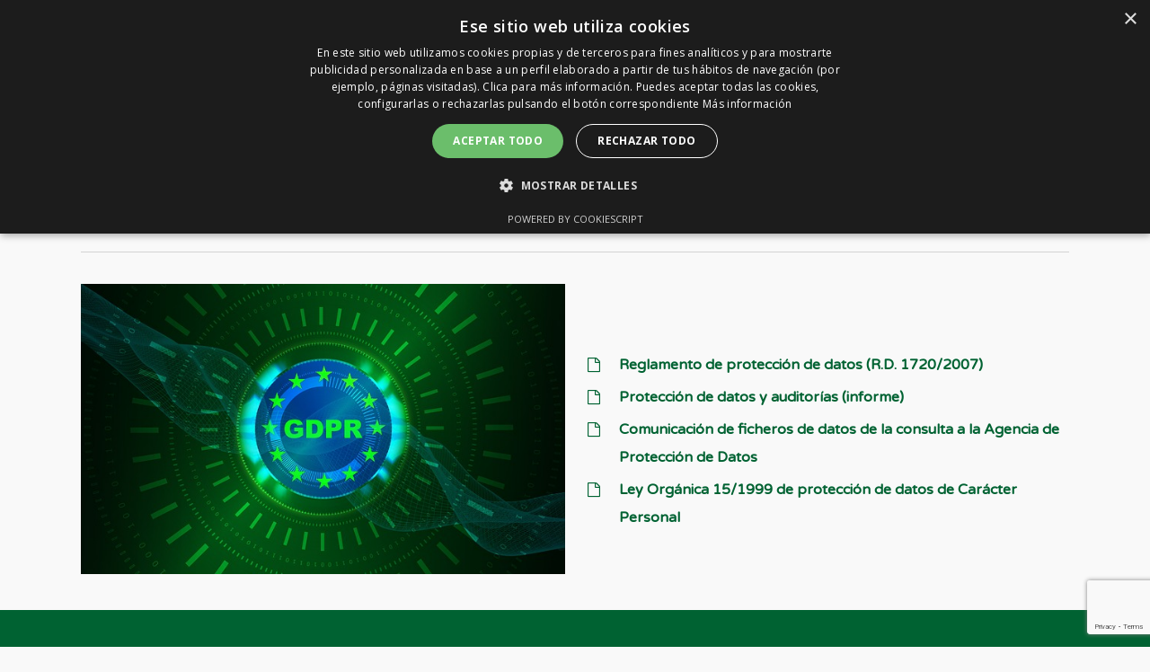

--- FILE ---
content_type: text/html; charset=UTF-8
request_url: https://cgcop.es/proteccion-de-datos/
body_size: 20186
content:
<!doctype html>
<html dir="ltr" lang="es" prefix="og: https://ogp.me/ns#" class="no-js">
<head>
	<meta charset="UTF-8">
	<meta name="viewport" content="width=device-width, initial-scale=1, maximum-scale=1, user-scalable=0" /><title>Protección de datos | Consejo General de Colegios Oficiales de Podólogos (CGCOP)</title>

		<!-- All in One SEO 4.9.3 - aioseo.com -->
	<meta name="robots" content="max-image-preview:large" />
	<link rel="canonical" href="https://cgcop.es/proteccion-de-datos/" />
	<meta name="generator" content="All in One SEO (AIOSEO) 4.9.3" />
		<meta property="og:locale" content="es_ES" />
		<meta property="og:site_name" content="Consejo General de Colegios Oficiales de Podólogos (CGCOP) | Web informativa del Consejo General de Colegios Oficiales de Podólogos" />
		<meta property="og:type" content="article" />
		<meta property="og:title" content="Protección de datos | Consejo General de Colegios Oficiales de Podólogos (CGCOP)" />
		<meta property="og:url" content="https://cgcop.es/proteccion-de-datos/" />
		<meta property="article:published_time" content="2018-07-07T08:10:15+00:00" />
		<meta property="article:modified_time" content="2024-04-18T18:25:08+00:00" />
		<meta name="twitter:card" content="summary" />
		<meta name="twitter:title" content="Protección de datos | Consejo General de Colegios Oficiales de Podólogos (CGCOP)" />
		<script type="application/ld+json" class="aioseo-schema">
			{"@context":"https:\/\/schema.org","@graph":[{"@type":"BreadcrumbList","@id":"https:\/\/cgcop.es\/proteccion-de-datos\/#breadcrumblist","itemListElement":[{"@type":"ListItem","@id":"https:\/\/cgcop.es#listItem","position":1,"name":"Inicio","item":"https:\/\/cgcop.es","nextItem":{"@type":"ListItem","@id":"https:\/\/cgcop.es\/proteccion-de-datos\/#listItem","name":"Protecci\u00f3n de datos"}},{"@type":"ListItem","@id":"https:\/\/cgcop.es\/proteccion-de-datos\/#listItem","position":2,"name":"Protecci\u00f3n de datos","previousItem":{"@type":"ListItem","@id":"https:\/\/cgcop.es#listItem","name":"Inicio"}}]},{"@type":"Organization","@id":"https:\/\/cgcop.es\/#organization","name":"Consejo General de Colegios Oficiales de Pod\u00f3logos (CGCOP)","description":"Web informativa del Consejo General de Colegios Oficiales de Pod\u00f3logos","url":"https:\/\/cgcop.es\/"},{"@type":"WebPage","@id":"https:\/\/cgcop.es\/proteccion-de-datos\/#webpage","url":"https:\/\/cgcop.es\/proteccion-de-datos\/","name":"Protecci\u00f3n de datos | Consejo General de Colegios Oficiales de Pod\u00f3logos (CGCOP)","inLanguage":"es-ES","isPartOf":{"@id":"https:\/\/cgcop.es\/#website"},"breadcrumb":{"@id":"https:\/\/cgcop.es\/proteccion-de-datos\/#breadcrumblist"},"datePublished":"2018-07-07T08:10:15+01:00","dateModified":"2024-04-18T19:25:08+01:00"},{"@type":"WebSite","@id":"https:\/\/cgcop.es\/#website","url":"https:\/\/cgcop.es\/","name":"Consejo General de Colegios Oficiales de Pod\u00f3logos (CGCOP)","description":"Web informativa del Consejo General de Colegios Oficiales de Pod\u00f3logos","inLanguage":"es-ES","publisher":{"@id":"https:\/\/cgcop.es\/#organization"}}]}
		</script>
		<!-- All in One SEO -->

<script type="text/javascript" charset="UTF-8" data-cs-platform="wordpress" src="https://cdn.cookie-script.com/s/232dd3934e263713699f98267850cf19.js" id="cookie_script-js-with"></script><link rel='dns-prefetch' href='//fonts.googleapis.com' />
<link rel="alternate" type="application/rss+xml" title="Consejo General de Colegios Oficiales de Podólogos (CGCOP) &raquo; Feed" href="https://cgcop.es/feed/" />
<link rel="alternate" type="application/rss+xml" title="Consejo General de Colegios Oficiales de Podólogos (CGCOP) &raquo; Feed de los comentarios" href="https://cgcop.es/comments/feed/" />
<link rel="alternate" title="oEmbed (JSON)" type="application/json+oembed" href="https://cgcop.es/wp-json/oembed/1.0/embed?url=https%3A%2F%2Fcgcop.es%2Fproteccion-de-datos%2F" />
<link rel="alternate" title="oEmbed (XML)" type="text/xml+oembed" href="https://cgcop.es/wp-json/oembed/1.0/embed?url=https%3A%2F%2Fcgcop.es%2Fproteccion-de-datos%2F&#038;format=xml" />
		<!-- This site uses the Google Analytics by MonsterInsights plugin v9.11.1 - Using Analytics tracking - https://www.monsterinsights.com/ -->
							<script src="//www.googletagmanager.com/gtag/js?id=G-PCL6BKZZJ7"  data-cfasync="false" data-wpfc-render="false" type="text/javascript" async></script>
			<script data-cfasync="false" data-wpfc-render="false" type="text/javascript">
				var mi_version = '9.11.1';
				var mi_track_user = true;
				var mi_no_track_reason = '';
								var MonsterInsightsDefaultLocations = {"page_location":"https:\/\/cgcop.es\/proteccion-de-datos\/"};
								if ( typeof MonsterInsightsPrivacyGuardFilter === 'function' ) {
					var MonsterInsightsLocations = (typeof MonsterInsightsExcludeQuery === 'object') ? MonsterInsightsPrivacyGuardFilter( MonsterInsightsExcludeQuery ) : MonsterInsightsPrivacyGuardFilter( MonsterInsightsDefaultLocations );
				} else {
					var MonsterInsightsLocations = (typeof MonsterInsightsExcludeQuery === 'object') ? MonsterInsightsExcludeQuery : MonsterInsightsDefaultLocations;
				}

								var disableStrs = [
										'ga-disable-G-PCL6BKZZJ7',
									];

				/* Function to detect opted out users */
				function __gtagTrackerIsOptedOut() {
					for (var index = 0; index < disableStrs.length; index++) {
						if (document.cookie.indexOf(disableStrs[index] + '=true') > -1) {
							return true;
						}
					}

					return false;
				}

				/* Disable tracking if the opt-out cookie exists. */
				if (__gtagTrackerIsOptedOut()) {
					for (var index = 0; index < disableStrs.length; index++) {
						window[disableStrs[index]] = true;
					}
				}

				/* Opt-out function */
				function __gtagTrackerOptout() {
					for (var index = 0; index < disableStrs.length; index++) {
						document.cookie = disableStrs[index] + '=true; expires=Thu, 31 Dec 2099 23:59:59 UTC; path=/';
						window[disableStrs[index]] = true;
					}
				}

				if ('undefined' === typeof gaOptout) {
					function gaOptout() {
						__gtagTrackerOptout();
					}
				}
								window.dataLayer = window.dataLayer || [];

				window.MonsterInsightsDualTracker = {
					helpers: {},
					trackers: {},
				};
				if (mi_track_user) {
					function __gtagDataLayer() {
						dataLayer.push(arguments);
					}

					function __gtagTracker(type, name, parameters) {
						if (!parameters) {
							parameters = {};
						}

						if (parameters.send_to) {
							__gtagDataLayer.apply(null, arguments);
							return;
						}

						if (type === 'event') {
														parameters.send_to = monsterinsights_frontend.v4_id;
							var hookName = name;
							if (typeof parameters['event_category'] !== 'undefined') {
								hookName = parameters['event_category'] + ':' + name;
							}

							if (typeof MonsterInsightsDualTracker.trackers[hookName] !== 'undefined') {
								MonsterInsightsDualTracker.trackers[hookName](parameters);
							} else {
								__gtagDataLayer('event', name, parameters);
							}
							
						} else {
							__gtagDataLayer.apply(null, arguments);
						}
					}

					__gtagTracker('js', new Date());
					__gtagTracker('set', {
						'developer_id.dZGIzZG': true,
											});
					if ( MonsterInsightsLocations.page_location ) {
						__gtagTracker('set', MonsterInsightsLocations);
					}
										__gtagTracker('config', 'G-PCL6BKZZJ7', {"forceSSL":"true","link_attribution":"true"} );
										window.gtag = __gtagTracker;										(function () {
						/* https://developers.google.com/analytics/devguides/collection/analyticsjs/ */
						/* ga and __gaTracker compatibility shim. */
						var noopfn = function () {
							return null;
						};
						var newtracker = function () {
							return new Tracker();
						};
						var Tracker = function () {
							return null;
						};
						var p = Tracker.prototype;
						p.get = noopfn;
						p.set = noopfn;
						p.send = function () {
							var args = Array.prototype.slice.call(arguments);
							args.unshift('send');
							__gaTracker.apply(null, args);
						};
						var __gaTracker = function () {
							var len = arguments.length;
							if (len === 0) {
								return;
							}
							var f = arguments[len - 1];
							if (typeof f !== 'object' || f === null || typeof f.hitCallback !== 'function') {
								if ('send' === arguments[0]) {
									var hitConverted, hitObject = false, action;
									if ('event' === arguments[1]) {
										if ('undefined' !== typeof arguments[3]) {
											hitObject = {
												'eventAction': arguments[3],
												'eventCategory': arguments[2],
												'eventLabel': arguments[4],
												'value': arguments[5] ? arguments[5] : 1,
											}
										}
									}
									if ('pageview' === arguments[1]) {
										if ('undefined' !== typeof arguments[2]) {
											hitObject = {
												'eventAction': 'page_view',
												'page_path': arguments[2],
											}
										}
									}
									if (typeof arguments[2] === 'object') {
										hitObject = arguments[2];
									}
									if (typeof arguments[5] === 'object') {
										Object.assign(hitObject, arguments[5]);
									}
									if ('undefined' !== typeof arguments[1].hitType) {
										hitObject = arguments[1];
										if ('pageview' === hitObject.hitType) {
											hitObject.eventAction = 'page_view';
										}
									}
									if (hitObject) {
										action = 'timing' === arguments[1].hitType ? 'timing_complete' : hitObject.eventAction;
										hitConverted = mapArgs(hitObject);
										__gtagTracker('event', action, hitConverted);
									}
								}
								return;
							}

							function mapArgs(args) {
								var arg, hit = {};
								var gaMap = {
									'eventCategory': 'event_category',
									'eventAction': 'event_action',
									'eventLabel': 'event_label',
									'eventValue': 'event_value',
									'nonInteraction': 'non_interaction',
									'timingCategory': 'event_category',
									'timingVar': 'name',
									'timingValue': 'value',
									'timingLabel': 'event_label',
									'page': 'page_path',
									'location': 'page_location',
									'title': 'page_title',
									'referrer' : 'page_referrer',
								};
								for (arg in args) {
																		if (!(!args.hasOwnProperty(arg) || !gaMap.hasOwnProperty(arg))) {
										hit[gaMap[arg]] = args[arg];
									} else {
										hit[arg] = args[arg];
									}
								}
								return hit;
							}

							try {
								f.hitCallback();
							} catch (ex) {
							}
						};
						__gaTracker.create = newtracker;
						__gaTracker.getByName = newtracker;
						__gaTracker.getAll = function () {
							return [];
						};
						__gaTracker.remove = noopfn;
						__gaTracker.loaded = true;
						window['__gaTracker'] = __gaTracker;
					})();
									} else {
										console.log("");
					(function () {
						function __gtagTracker() {
							return null;
						}

						window['__gtagTracker'] = __gtagTracker;
						window['gtag'] = __gtagTracker;
					})();
									}
			</script>
							<!-- / Google Analytics by MonsterInsights -->
		<style id='wp-img-auto-sizes-contain-inline-css' type='text/css'>
img:is([sizes=auto i],[sizes^="auto," i]){contain-intrinsic-size:3000px 1500px}
/*# sourceURL=wp-img-auto-sizes-contain-inline-css */
</style>
<style id='wp-emoji-styles-inline-css' type='text/css'>

	img.wp-smiley, img.emoji {
		display: inline !important;
		border: none !important;
		box-shadow: none !important;
		height: 1em !important;
		width: 1em !important;
		margin: 0 0.07em !important;
		vertical-align: -0.1em !important;
		background: none !important;
		padding: 0 !important;
	}
/*# sourceURL=wp-emoji-styles-inline-css */
</style>
<style id='wp-block-library-inline-css' type='text/css'>
:root{--wp-block-synced-color:#7a00df;--wp-block-synced-color--rgb:122,0,223;--wp-bound-block-color:var(--wp-block-synced-color);--wp-editor-canvas-background:#ddd;--wp-admin-theme-color:#007cba;--wp-admin-theme-color--rgb:0,124,186;--wp-admin-theme-color-darker-10:#006ba1;--wp-admin-theme-color-darker-10--rgb:0,107,160.5;--wp-admin-theme-color-darker-20:#005a87;--wp-admin-theme-color-darker-20--rgb:0,90,135;--wp-admin-border-width-focus:2px}@media (min-resolution:192dpi){:root{--wp-admin-border-width-focus:1.5px}}.wp-element-button{cursor:pointer}:root .has-very-light-gray-background-color{background-color:#eee}:root .has-very-dark-gray-background-color{background-color:#313131}:root .has-very-light-gray-color{color:#eee}:root .has-very-dark-gray-color{color:#313131}:root .has-vivid-green-cyan-to-vivid-cyan-blue-gradient-background{background:linear-gradient(135deg,#00d084,#0693e3)}:root .has-purple-crush-gradient-background{background:linear-gradient(135deg,#34e2e4,#4721fb 50%,#ab1dfe)}:root .has-hazy-dawn-gradient-background{background:linear-gradient(135deg,#faaca8,#dad0ec)}:root .has-subdued-olive-gradient-background{background:linear-gradient(135deg,#fafae1,#67a671)}:root .has-atomic-cream-gradient-background{background:linear-gradient(135deg,#fdd79a,#004a59)}:root .has-nightshade-gradient-background{background:linear-gradient(135deg,#330968,#31cdcf)}:root .has-midnight-gradient-background{background:linear-gradient(135deg,#020381,#2874fc)}:root{--wp--preset--font-size--normal:16px;--wp--preset--font-size--huge:42px}.has-regular-font-size{font-size:1em}.has-larger-font-size{font-size:2.625em}.has-normal-font-size{font-size:var(--wp--preset--font-size--normal)}.has-huge-font-size{font-size:var(--wp--preset--font-size--huge)}.has-text-align-center{text-align:center}.has-text-align-left{text-align:left}.has-text-align-right{text-align:right}.has-fit-text{white-space:nowrap!important}#end-resizable-editor-section{display:none}.aligncenter{clear:both}.items-justified-left{justify-content:flex-start}.items-justified-center{justify-content:center}.items-justified-right{justify-content:flex-end}.items-justified-space-between{justify-content:space-between}.screen-reader-text{border:0;clip-path:inset(50%);height:1px;margin:-1px;overflow:hidden;padding:0;position:absolute;width:1px;word-wrap:normal!important}.screen-reader-text:focus{background-color:#ddd;clip-path:none;color:#444;display:block;font-size:1em;height:auto;left:5px;line-height:normal;padding:15px 23px 14px;text-decoration:none;top:5px;width:auto;z-index:100000}html :where(.has-border-color){border-style:solid}html :where([style*=border-top-color]){border-top-style:solid}html :where([style*=border-right-color]){border-right-style:solid}html :where([style*=border-bottom-color]){border-bottom-style:solid}html :where([style*=border-left-color]){border-left-style:solid}html :where([style*=border-width]){border-style:solid}html :where([style*=border-top-width]){border-top-style:solid}html :where([style*=border-right-width]){border-right-style:solid}html :where([style*=border-bottom-width]){border-bottom-style:solid}html :where([style*=border-left-width]){border-left-style:solid}html :where(img[class*=wp-image-]){height:auto;max-width:100%}:where(figure){margin:0 0 1em}html :where(.is-position-sticky){--wp-admin--admin-bar--position-offset:var(--wp-admin--admin-bar--height,0px)}@media screen and (max-width:600px){html :where(.is-position-sticky){--wp-admin--admin-bar--position-offset:0px}}

/*# sourceURL=wp-block-library-inline-css */
</style><style id='global-styles-inline-css' type='text/css'>
:root{--wp--preset--aspect-ratio--square: 1;--wp--preset--aspect-ratio--4-3: 4/3;--wp--preset--aspect-ratio--3-4: 3/4;--wp--preset--aspect-ratio--3-2: 3/2;--wp--preset--aspect-ratio--2-3: 2/3;--wp--preset--aspect-ratio--16-9: 16/9;--wp--preset--aspect-ratio--9-16: 9/16;--wp--preset--color--black: #000000;--wp--preset--color--cyan-bluish-gray: #abb8c3;--wp--preset--color--white: #ffffff;--wp--preset--color--pale-pink: #f78da7;--wp--preset--color--vivid-red: #cf2e2e;--wp--preset--color--luminous-vivid-orange: #ff6900;--wp--preset--color--luminous-vivid-amber: #fcb900;--wp--preset--color--light-green-cyan: #7bdcb5;--wp--preset--color--vivid-green-cyan: #00d084;--wp--preset--color--pale-cyan-blue: #8ed1fc;--wp--preset--color--vivid-cyan-blue: #0693e3;--wp--preset--color--vivid-purple: #9b51e0;--wp--preset--gradient--vivid-cyan-blue-to-vivid-purple: linear-gradient(135deg,rgb(6,147,227) 0%,rgb(155,81,224) 100%);--wp--preset--gradient--light-green-cyan-to-vivid-green-cyan: linear-gradient(135deg,rgb(122,220,180) 0%,rgb(0,208,130) 100%);--wp--preset--gradient--luminous-vivid-amber-to-luminous-vivid-orange: linear-gradient(135deg,rgb(252,185,0) 0%,rgb(255,105,0) 100%);--wp--preset--gradient--luminous-vivid-orange-to-vivid-red: linear-gradient(135deg,rgb(255,105,0) 0%,rgb(207,46,46) 100%);--wp--preset--gradient--very-light-gray-to-cyan-bluish-gray: linear-gradient(135deg,rgb(238,238,238) 0%,rgb(169,184,195) 100%);--wp--preset--gradient--cool-to-warm-spectrum: linear-gradient(135deg,rgb(74,234,220) 0%,rgb(151,120,209) 20%,rgb(207,42,186) 40%,rgb(238,44,130) 60%,rgb(251,105,98) 80%,rgb(254,248,76) 100%);--wp--preset--gradient--blush-light-purple: linear-gradient(135deg,rgb(255,206,236) 0%,rgb(152,150,240) 100%);--wp--preset--gradient--blush-bordeaux: linear-gradient(135deg,rgb(254,205,165) 0%,rgb(254,45,45) 50%,rgb(107,0,62) 100%);--wp--preset--gradient--luminous-dusk: linear-gradient(135deg,rgb(255,203,112) 0%,rgb(199,81,192) 50%,rgb(65,88,208) 100%);--wp--preset--gradient--pale-ocean: linear-gradient(135deg,rgb(255,245,203) 0%,rgb(182,227,212) 50%,rgb(51,167,181) 100%);--wp--preset--gradient--electric-grass: linear-gradient(135deg,rgb(202,248,128) 0%,rgb(113,206,126) 100%);--wp--preset--gradient--midnight: linear-gradient(135deg,rgb(2,3,129) 0%,rgb(40,116,252) 100%);--wp--preset--font-size--small: 13px;--wp--preset--font-size--medium: 20px;--wp--preset--font-size--large: 36px;--wp--preset--font-size--x-large: 42px;--wp--preset--spacing--20: 0.44rem;--wp--preset--spacing--30: 0.67rem;--wp--preset--spacing--40: 1rem;--wp--preset--spacing--50: 1.5rem;--wp--preset--spacing--60: 2.25rem;--wp--preset--spacing--70: 3.38rem;--wp--preset--spacing--80: 5.06rem;--wp--preset--shadow--natural: 6px 6px 9px rgba(0, 0, 0, 0.2);--wp--preset--shadow--deep: 12px 12px 50px rgba(0, 0, 0, 0.4);--wp--preset--shadow--sharp: 6px 6px 0px rgba(0, 0, 0, 0.2);--wp--preset--shadow--outlined: 6px 6px 0px -3px rgb(255, 255, 255), 6px 6px rgb(0, 0, 0);--wp--preset--shadow--crisp: 6px 6px 0px rgb(0, 0, 0);}:root { --wp--style--global--content-size: 1300px;--wp--style--global--wide-size: 1300px; }:where(body) { margin: 0; }.wp-site-blocks > .alignleft { float: left; margin-right: 2em; }.wp-site-blocks > .alignright { float: right; margin-left: 2em; }.wp-site-blocks > .aligncenter { justify-content: center; margin-left: auto; margin-right: auto; }:where(.is-layout-flex){gap: 0.5em;}:where(.is-layout-grid){gap: 0.5em;}.is-layout-flow > .alignleft{float: left;margin-inline-start: 0;margin-inline-end: 2em;}.is-layout-flow > .alignright{float: right;margin-inline-start: 2em;margin-inline-end: 0;}.is-layout-flow > .aligncenter{margin-left: auto !important;margin-right: auto !important;}.is-layout-constrained > .alignleft{float: left;margin-inline-start: 0;margin-inline-end: 2em;}.is-layout-constrained > .alignright{float: right;margin-inline-start: 2em;margin-inline-end: 0;}.is-layout-constrained > .aligncenter{margin-left: auto !important;margin-right: auto !important;}.is-layout-constrained > :where(:not(.alignleft):not(.alignright):not(.alignfull)){max-width: var(--wp--style--global--content-size);margin-left: auto !important;margin-right: auto !important;}.is-layout-constrained > .alignwide{max-width: var(--wp--style--global--wide-size);}body .is-layout-flex{display: flex;}.is-layout-flex{flex-wrap: wrap;align-items: center;}.is-layout-flex > :is(*, div){margin: 0;}body .is-layout-grid{display: grid;}.is-layout-grid > :is(*, div){margin: 0;}body{padding-top: 0px;padding-right: 0px;padding-bottom: 0px;padding-left: 0px;}:root :where(.wp-element-button, .wp-block-button__link){background-color: #32373c;border-width: 0;color: #fff;font-family: inherit;font-size: inherit;font-style: inherit;font-weight: inherit;letter-spacing: inherit;line-height: inherit;padding-top: calc(0.667em + 2px);padding-right: calc(1.333em + 2px);padding-bottom: calc(0.667em + 2px);padding-left: calc(1.333em + 2px);text-decoration: none;text-transform: inherit;}.has-black-color{color: var(--wp--preset--color--black) !important;}.has-cyan-bluish-gray-color{color: var(--wp--preset--color--cyan-bluish-gray) !important;}.has-white-color{color: var(--wp--preset--color--white) !important;}.has-pale-pink-color{color: var(--wp--preset--color--pale-pink) !important;}.has-vivid-red-color{color: var(--wp--preset--color--vivid-red) !important;}.has-luminous-vivid-orange-color{color: var(--wp--preset--color--luminous-vivid-orange) !important;}.has-luminous-vivid-amber-color{color: var(--wp--preset--color--luminous-vivid-amber) !important;}.has-light-green-cyan-color{color: var(--wp--preset--color--light-green-cyan) !important;}.has-vivid-green-cyan-color{color: var(--wp--preset--color--vivid-green-cyan) !important;}.has-pale-cyan-blue-color{color: var(--wp--preset--color--pale-cyan-blue) !important;}.has-vivid-cyan-blue-color{color: var(--wp--preset--color--vivid-cyan-blue) !important;}.has-vivid-purple-color{color: var(--wp--preset--color--vivid-purple) !important;}.has-black-background-color{background-color: var(--wp--preset--color--black) !important;}.has-cyan-bluish-gray-background-color{background-color: var(--wp--preset--color--cyan-bluish-gray) !important;}.has-white-background-color{background-color: var(--wp--preset--color--white) !important;}.has-pale-pink-background-color{background-color: var(--wp--preset--color--pale-pink) !important;}.has-vivid-red-background-color{background-color: var(--wp--preset--color--vivid-red) !important;}.has-luminous-vivid-orange-background-color{background-color: var(--wp--preset--color--luminous-vivid-orange) !important;}.has-luminous-vivid-amber-background-color{background-color: var(--wp--preset--color--luminous-vivid-amber) !important;}.has-light-green-cyan-background-color{background-color: var(--wp--preset--color--light-green-cyan) !important;}.has-vivid-green-cyan-background-color{background-color: var(--wp--preset--color--vivid-green-cyan) !important;}.has-pale-cyan-blue-background-color{background-color: var(--wp--preset--color--pale-cyan-blue) !important;}.has-vivid-cyan-blue-background-color{background-color: var(--wp--preset--color--vivid-cyan-blue) !important;}.has-vivid-purple-background-color{background-color: var(--wp--preset--color--vivid-purple) !important;}.has-black-border-color{border-color: var(--wp--preset--color--black) !important;}.has-cyan-bluish-gray-border-color{border-color: var(--wp--preset--color--cyan-bluish-gray) !important;}.has-white-border-color{border-color: var(--wp--preset--color--white) !important;}.has-pale-pink-border-color{border-color: var(--wp--preset--color--pale-pink) !important;}.has-vivid-red-border-color{border-color: var(--wp--preset--color--vivid-red) !important;}.has-luminous-vivid-orange-border-color{border-color: var(--wp--preset--color--luminous-vivid-orange) !important;}.has-luminous-vivid-amber-border-color{border-color: var(--wp--preset--color--luminous-vivid-amber) !important;}.has-light-green-cyan-border-color{border-color: var(--wp--preset--color--light-green-cyan) !important;}.has-vivid-green-cyan-border-color{border-color: var(--wp--preset--color--vivid-green-cyan) !important;}.has-pale-cyan-blue-border-color{border-color: var(--wp--preset--color--pale-cyan-blue) !important;}.has-vivid-cyan-blue-border-color{border-color: var(--wp--preset--color--vivid-cyan-blue) !important;}.has-vivid-purple-border-color{border-color: var(--wp--preset--color--vivid-purple) !important;}.has-vivid-cyan-blue-to-vivid-purple-gradient-background{background: var(--wp--preset--gradient--vivid-cyan-blue-to-vivid-purple) !important;}.has-light-green-cyan-to-vivid-green-cyan-gradient-background{background: var(--wp--preset--gradient--light-green-cyan-to-vivid-green-cyan) !important;}.has-luminous-vivid-amber-to-luminous-vivid-orange-gradient-background{background: var(--wp--preset--gradient--luminous-vivid-amber-to-luminous-vivid-orange) !important;}.has-luminous-vivid-orange-to-vivid-red-gradient-background{background: var(--wp--preset--gradient--luminous-vivid-orange-to-vivid-red) !important;}.has-very-light-gray-to-cyan-bluish-gray-gradient-background{background: var(--wp--preset--gradient--very-light-gray-to-cyan-bluish-gray) !important;}.has-cool-to-warm-spectrum-gradient-background{background: var(--wp--preset--gradient--cool-to-warm-spectrum) !important;}.has-blush-light-purple-gradient-background{background: var(--wp--preset--gradient--blush-light-purple) !important;}.has-blush-bordeaux-gradient-background{background: var(--wp--preset--gradient--blush-bordeaux) !important;}.has-luminous-dusk-gradient-background{background: var(--wp--preset--gradient--luminous-dusk) !important;}.has-pale-ocean-gradient-background{background: var(--wp--preset--gradient--pale-ocean) !important;}.has-electric-grass-gradient-background{background: var(--wp--preset--gradient--electric-grass) !important;}.has-midnight-gradient-background{background: var(--wp--preset--gradient--midnight) !important;}.has-small-font-size{font-size: var(--wp--preset--font-size--small) !important;}.has-medium-font-size{font-size: var(--wp--preset--font-size--medium) !important;}.has-large-font-size{font-size: var(--wp--preset--font-size--large) !important;}.has-x-large-font-size{font-size: var(--wp--preset--font-size--x-large) !important;}
/*# sourceURL=global-styles-inline-css */
</style>

<link rel='stylesheet' id='contact-form-7-css' href='https://cgcop.es/wp-content/plugins/contact-form-7/includes/css/styles.css?ver=6.1.4' type='text/css' media='all' />
<link rel='stylesheet' id='lightcase.css-css' href='https://cgcop.es/wp-content/plugins/paytpv-for-woocommerce/css/lightcase.css?ver=6.9' type='text/css' media='all' />
<link rel='stylesheet' id='paytpv.css-css' href='https://cgcop.es/wp-content/plugins/paytpv-for-woocommerce/css/paytpv.css?ver=6.9' type='text/css' media='all' />
<link rel='stylesheet' id='woocommerce-layout-css' href='https://cgcop.es/wp-content/plugins/woocommerce/assets/css/woocommerce-layout.css?ver=10.4.3' type='text/css' media='all' />
<link rel='stylesheet' id='woocommerce-smallscreen-css' href='https://cgcop.es/wp-content/plugins/woocommerce/assets/css/woocommerce-smallscreen.css?ver=10.4.3' type='text/css' media='only screen and (max-width: 768px)' />
<link rel='stylesheet' id='woocommerce-general-css' href='https://cgcop.es/wp-content/plugins/woocommerce/assets/css/woocommerce.css?ver=10.4.3' type='text/css' media='all' />
<style id='woocommerce-inline-inline-css' type='text/css'>
.woocommerce form .form-row .required { visibility: visible; }
/*# sourceURL=woocommerce-inline-inline-css */
</style>
<link rel='stylesheet' id='font-awesome-css' href='https://cgcop.es/wp-content/themes/salient/css/font-awesome-legacy.min.css?ver=4.7.1' type='text/css' media='all' />
<link rel='stylesheet' id='salient-grid-system-css' href='https://cgcop.es/wp-content/themes/salient/css/build/grid-system.css?ver=16.2.1' type='text/css' media='all' />
<link rel='stylesheet' id='main-styles-css' href='https://cgcop.es/wp-content/themes/salient/css/build/style.css?ver=16.2.1' type='text/css' media='all' />
<style id='main-styles-inline-css' type='text/css'>
html:not(.page-trans-loaded) { background-color: #ffffff; }
/*# sourceURL=main-styles-inline-css */
</style>
<link rel='stylesheet' id='nectar-header-secondary-nav-css' href='https://cgcop.es/wp-content/themes/salient/css/build/header/header-secondary-nav.css?ver=16.2.1' type='text/css' media='all' />
<link rel='stylesheet' id='nectar-element-fancy-unordered-list-css' href='https://cgcop.es/wp-content/themes/salient/css/build/elements/element-fancy-unordered-list.css?ver=16.2.1' type='text/css' media='all' />
<link rel='stylesheet' id='nectar-cf7-css' href='https://cgcop.es/wp-content/themes/salient/css/build/third-party/cf7.css?ver=16.2.1' type='text/css' media='all' />
<link rel='stylesheet' id='nectar-wpforms-css' href='https://cgcop.es/wp-content/themes/salient/css/build/third-party/wpforms.css?ver=16.2.1' type='text/css' media='all' />
<link rel='stylesheet' id='nectar_default_font_open_sans-css' href='https://fonts.googleapis.com/css?family=Open+Sans%3A300%2C400%2C600%2C700&#038;subset=latin%2Clatin-ext' type='text/css' media='all' />
<link rel='stylesheet' id='responsive-css' href='https://cgcop.es/wp-content/themes/salient/css/build/responsive.css?ver=16.2.1' type='text/css' media='all' />
<link rel='stylesheet' id='nectar-product-style-classic-css' href='https://cgcop.es/wp-content/themes/salient/css/build/third-party/woocommerce/product-style-classic.css?ver=16.2.1' type='text/css' media='all' />
<link rel='stylesheet' id='woocommerce-css' href='https://cgcop.es/wp-content/themes/salient/css/build/woocommerce.css?ver=16.2.1' type='text/css' media='all' />
<link rel='stylesheet' id='select2-css' href='https://cgcop.es/wp-content/plugins/woocommerce/assets/css/select2.css?ver=10.4.3' type='text/css' media='all' />
<link rel='stylesheet' id='skin-ascend-css' href='https://cgcop.es/wp-content/themes/salient/css/build/ascend.css?ver=16.2.1' type='text/css' media='all' />
<link rel='stylesheet' id='salient-wp-menu-dynamic-css' href='https://cgcop.es/wp-content/uploads/salient/menu-dynamic.css?ver=72972' type='text/css' media='all' />
<link rel='stylesheet' id='js_composer_front-css' href='https://cgcop.es/wp-content/plugins/js_composer_salient/assets/css/js_composer.min.css?ver=7.6' type='text/css' media='all' />
<link rel='stylesheet' id='dynamic-css-css' href='https://cgcop.es/wp-content/themes/salient/css/salient-dynamic-styles.css?ver=75326' type='text/css' media='all' />
<style id='dynamic-css-inline-css' type='text/css'>
@media only screen and (min-width:1000px){body #ajax-content-wrap.no-scroll{min-height:calc(100vh - 118px);height:calc(100vh - 118px)!important;}}@media only screen and (min-width:1000px){#page-header-wrap.fullscreen-header,#page-header-wrap.fullscreen-header #page-header-bg,html:not(.nectar-box-roll-loaded) .nectar-box-roll > #page-header-bg.fullscreen-header,.nectar_fullscreen_zoom_recent_projects,#nectar_fullscreen_rows:not(.afterLoaded) > div{height:calc(100vh - 117px);}.wpb_row.vc_row-o-full-height.top-level,.wpb_row.vc_row-o-full-height.top-level > .col.span_12{min-height:calc(100vh - 117px);}html:not(.nectar-box-roll-loaded) .nectar-box-roll > #page-header-bg.fullscreen-header{top:118px;}.nectar-slider-wrap[data-fullscreen="true"]:not(.loaded),.nectar-slider-wrap[data-fullscreen="true"]:not(.loaded) .swiper-container{height:calc(100vh - 116px)!important;}.admin-bar .nectar-slider-wrap[data-fullscreen="true"]:not(.loaded),.admin-bar .nectar-slider-wrap[data-fullscreen="true"]:not(.loaded) .swiper-container{height:calc(100vh - 116px - 32px)!important;}}.admin-bar[class*="page-template-template-no-header"] .wpb_row.vc_row-o-full-height.top-level,.admin-bar[class*="page-template-template-no-header"] .wpb_row.vc_row-o-full-height.top-level > .col.span_12{min-height:calc(100vh - 32px);}body[class*="page-template-template-no-header"] .wpb_row.vc_row-o-full-height.top-level,body[class*="page-template-template-no-header"] .wpb_row.vc_row-o-full-height.top-level > .col.span_12{min-height:100vh;}@media only screen and (max-width:999px){.using-mobile-browser #nectar_fullscreen_rows:not(.afterLoaded):not([data-mobile-disable="on"]) > div{height:calc(100vh - 156px);}.using-mobile-browser .wpb_row.vc_row-o-full-height.top-level,.using-mobile-browser .wpb_row.vc_row-o-full-height.top-level > .col.span_12,[data-permanent-transparent="1"].using-mobile-browser .wpb_row.vc_row-o-full-height.top-level,[data-permanent-transparent="1"].using-mobile-browser .wpb_row.vc_row-o-full-height.top-level > .col.span_12{min-height:calc(100vh - 156px);}html:not(.nectar-box-roll-loaded) .nectar-box-roll > #page-header-bg.fullscreen-header,.nectar_fullscreen_zoom_recent_projects,.nectar-slider-wrap[data-fullscreen="true"]:not(.loaded),.nectar-slider-wrap[data-fullscreen="true"]:not(.loaded) .swiper-container,#nectar_fullscreen_rows:not(.afterLoaded):not([data-mobile-disable="on"]) > div{height:calc(100vh - 103px);}.wpb_row.vc_row-o-full-height.top-level,.wpb_row.vc_row-o-full-height.top-level > .col.span_12{min-height:calc(100vh - 103px);}body[data-transparent-header="false"] #ajax-content-wrap.no-scroll{min-height:calc(100vh - 103px);height:calc(100vh - 103px);}}#nectar_fullscreen_rows{background-color:transparent;}.post-type-archive-product.woocommerce .container-wrap,.tax-product_cat.woocommerce .container-wrap{background-color:#f6f6f6;}.woocommerce.single-product #single-meta{position:relative!important;top:0!important;margin:0;left:8px;height:auto;}.woocommerce.single-product #single-meta:after{display:block;content:" ";clear:both;height:1px;}.woocommerce ul.products li.product.material,.woocommerce-page ul.products li.product.material{background-color:#ffffff;}.woocommerce ul.products li.product.minimal .product-wrap,.woocommerce ul.products li.product.minimal .background-color-expand,.woocommerce-page ul.products li.product.minimal .product-wrap,.woocommerce-page ul.products li.product.minimal .background-color-expand{background-color:#ffffff;}.screen-reader-text,.nectar-skip-to-content:not(:focus){border:0;clip:rect(1px,1px,1px,1px);clip-path:inset(50%);height:1px;margin:-1px;overflow:hidden;padding:0;position:absolute!important;width:1px;word-wrap:normal!important;}.row .col img:not([srcset]){width:auto;}.row .col img.img-with-animation.nectar-lazy:not([srcset]){width:100%;}
/*# sourceURL=dynamic-css-inline-css */
</style>
<link rel='stylesheet' id='redux-google-fonts-salient_redux-css' href='https://fonts.googleapis.com/css?family=Varela+Round%3A400%7CHind%3A700%2C300%7CMontserrat%3A700%7CPlayfair+Display%3A400&#038;subset=latin&#038;ver=6.9' type='text/css' media='all' />
<script type="text/javascript" src="https://cgcop.es/wp-includes/js/jquery/jquery.min.js?ver=3.7.1" id="jquery-core-js"></script>
<script type="text/javascript" src="https://cgcop.es/wp-includes/js/jquery/jquery-migrate.min.js?ver=3.4.1" id="jquery-migrate-js"></script>
<script type="text/javascript" src="https://cgcop.es/wp-content/plugins/google-analytics-for-wordpress/assets/js/frontend-gtag.min.js?ver=9.11.1" id="monsterinsights-frontend-script-js" async="async" data-wp-strategy="async"></script>
<script data-cfasync="false" data-wpfc-render="false" type="text/javascript" id='monsterinsights-frontend-script-js-extra'>/* <![CDATA[ */
var monsterinsights_frontend = {"js_events_tracking":"true","download_extensions":"doc,pdf,ppt,zip,xls,docx,pptx,xlsx","inbound_paths":"[{\"path\":\"\\\/go\\\/\",\"label\":\"affiliate\"},{\"path\":\"\\\/recommend\\\/\",\"label\":\"affiliate\"}]","home_url":"https:\/\/cgcop.es","hash_tracking":"false","v4_id":"G-PCL6BKZZJ7"};/* ]]> */
</script>
<script type="text/javascript" src="https://cgcop.es/wp-content/plugins/paytpv-for-woocommerce/js/paytpv.js?ver=5.42" id="paytpv.js-js"></script>
<script type="text/javascript" src="https://cgcop.es/wp-content/plugins/paytpv-for-woocommerce/js/lightcase.js?ver=5.42" id="lightcase.js-js"></script>
<script type="text/javascript" src="https://cgcop.es/wp-content/plugins/woocommerce/assets/js/jquery-blockui/jquery.blockUI.min.js?ver=2.7.0-wc.10.4.3" id="wc-jquery-blockui-js" defer="defer" data-wp-strategy="defer"></script>
<script type="text/javascript" id="wc-add-to-cart-js-extra">
/* <![CDATA[ */
var wc_add_to_cart_params = {"ajax_url":"/wp-admin/admin-ajax.php","wc_ajax_url":"/?wc-ajax=%%endpoint%%","i18n_view_cart":"Ver carrito","cart_url":"https://cgcop.es/carrito/","is_cart":"","cart_redirect_after_add":"no"};
//# sourceURL=wc-add-to-cart-js-extra
/* ]]> */
</script>
<script type="text/javascript" src="https://cgcop.es/wp-content/plugins/woocommerce/assets/js/frontend/add-to-cart.min.js?ver=10.4.3" id="wc-add-to-cart-js" defer="defer" data-wp-strategy="defer"></script>
<script type="text/javascript" src="https://cgcop.es/wp-content/plugins/woocommerce/assets/js/js-cookie/js.cookie.min.js?ver=2.1.4-wc.10.4.3" id="wc-js-cookie-js" defer="defer" data-wp-strategy="defer"></script>
<script type="text/javascript" id="woocommerce-js-extra">
/* <![CDATA[ */
var woocommerce_params = {"ajax_url":"/wp-admin/admin-ajax.php","wc_ajax_url":"/?wc-ajax=%%endpoint%%","i18n_password_show":"Mostrar contrase\u00f1a","i18n_password_hide":"Ocultar contrase\u00f1a"};
//# sourceURL=woocommerce-js-extra
/* ]]> */
</script>
<script type="text/javascript" src="https://cgcop.es/wp-content/plugins/woocommerce/assets/js/frontend/woocommerce.min.js?ver=10.4.3" id="woocommerce-js" defer="defer" data-wp-strategy="defer"></script>
<script type="text/javascript" src="https://cgcop.es/wp-content/plugins/woocommerce/assets/js/select2/select2.full.min.js?ver=4.0.3-wc.10.4.3" id="wc-select2-js" defer="defer" data-wp-strategy="defer"></script>
<script></script><link rel="https://api.w.org/" href="https://cgcop.es/wp-json/" /><link rel="alternate" title="JSON" type="application/json" href="https://cgcop.es/wp-json/wp/v2/pages/7306" /><link rel="EditURI" type="application/rsd+xml" title="RSD" href="https://cgcop.es/xmlrpc.php?rsd" />
<meta name="generator" content="WordPress 6.9" />
<meta name="generator" content="WooCommerce 10.4.3" />
<link rel='shortlink' href='https://cgcop.es/?p=7306' />
<script type="text/javascript"> var root = document.getElementsByTagName( "html" )[0]; root.setAttribute( "class", "js" ); </script>	<noscript><style>.woocommerce-product-gallery{ opacity: 1 !important; }</style></noscript>
	<style type="text/css">.recentcomments a{display:inline !important;padding:0 !important;margin:0 !important;}</style><meta name="generator" content="Powered by WPBakery Page Builder - drag and drop page builder for WordPress."/>
<link rel="icon" href="https://cgcop.es/wp-content/uploads/2018/06/cropped-IMG_0892-32x32.png" sizes="32x32" />
<link rel="icon" href="https://cgcop.es/wp-content/uploads/2018/06/cropped-IMG_0892-192x192.png" sizes="192x192" />
<link rel="apple-touch-icon" href="https://cgcop.es/wp-content/uploads/2018/06/cropped-IMG_0892-180x180.png" />
<meta name="msapplication-TileImage" content="https://cgcop.es/wp-content/uploads/2018/06/cropped-IMG_0892-270x270.png" />
<noscript><style> .wpb_animate_when_almost_visible { opacity: 1; }</style></noscript><!-- WooCommerce Colors -->
<style type="text/css">

</style>
<!--/WooCommerce Colors-->
<link rel='stylesheet' id='wc-blocks-style-css' href='https://cgcop.es/wp-content/plugins/woocommerce/assets/client/blocks/wc-blocks.css?ver=wc-10.4.3' type='text/css' media='all' />
<link data-pagespeed-no-defer data-nowprocket data-wpacu-skip data-no-optimize data-noptimize rel='stylesheet' id='main-styles-non-critical-css' href='https://cgcop.es/wp-content/themes/salient/css/build/style-non-critical.css?ver=16.2.1' type='text/css' media='all' />
<link data-pagespeed-no-defer data-nowprocket data-wpacu-skip data-no-optimize data-noptimize rel='stylesheet' id='nectar-woocommerce-non-critical-css' href='https://cgcop.es/wp-content/themes/salient/css/build/third-party/woocommerce/woocommerce-non-critical.css?ver=16.2.1' type='text/css' media='all' />
<link data-pagespeed-no-defer data-nowprocket data-wpacu-skip data-no-optimize data-noptimize rel='stylesheet' id='magnific-css' href='https://cgcop.es/wp-content/themes/salient/css/build/plugins/magnific.css?ver=8.6.0' type='text/css' media='all' />
<link data-pagespeed-no-defer data-nowprocket data-wpacu-skip data-no-optimize data-noptimize rel='stylesheet' id='nectar-ocm-core-css' href='https://cgcop.es/wp-content/themes/salient/css/build/off-canvas/core.css?ver=16.2.1' type='text/css' media='all' />
</head><body class="wp-singular page-template-default page page-id-7306 wp-theme-salient theme-salient woocommerce-no-js nectar-auto-lightbox ascend wpb-js-composer js-comp-ver-7.6 vc_responsive" data-footer-reveal="false" data-footer-reveal-shadow="none" data-header-format="default" data-body-border="off" data-boxed-style="" data-header-breakpoint="1000" data-dropdown-style="minimal" data-cae="easeOutQuart" data-cad="1000" data-megamenu-width="contained" data-aie="zoom-out" data-ls="magnific" data-apte="center_mask_reveal" data-hhun="1" data-fancy-form-rcs="1" data-form-style="minimal" data-form-submit="regular" data-is="minimal" data-button-style="rounded" data-user-account-button="false" data-flex-cols="true" data-col-gap="default" data-header-inherit-rc="false" data-header-search="true" data-animated-anchors="true" data-ajax-transitions="true" data-full-width-header="true" data-slide-out-widget-area="true" data-slide-out-widget-area-style="slide-out-from-right" data-user-set-ocm="off" data-loading-animation="none" data-bg-header="false" data-responsive="1" data-ext-responsive="true" data-ext-padding="90" data-header-resize="0" data-header-color="light" data-transparent-header="false" data-cart="false" data-remove-m-parallax="" data-remove-m-video-bgs="" data-m-animate="0" data-force-header-trans-color="light" data-smooth-scrolling="0" data-permanent-transparent="false" >
	
	<script type="text/javascript">
	 (function(window, document) {

		 if(navigator.userAgent.match(/(Android|iPod|iPhone|iPad|BlackBerry|IEMobile|Opera Mini)/)) {
			 document.body.className += " using-mobile-browser mobile ";
		 }
		 if(navigator.userAgent.match(/Mac/) && navigator.maxTouchPoints && navigator.maxTouchPoints > 2) {
			document.body.className += " using-ios-device ";
		}

		 if( !("ontouchstart" in window) ) {

			 var body = document.querySelector("body");
			 var winW = window.innerWidth;
			 var bodyW = body.clientWidth;

			 if (winW > bodyW + 4) {
				 body.setAttribute("style", "--scroll-bar-w: " + (winW - bodyW - 4) + "px");
			 } else {
				 body.setAttribute("style", "--scroll-bar-w: 0px");
			 }
		 }

	 })(window, document);
   </script><a href="#ajax-content-wrap" class="nectar-skip-to-content">Skip to main content</a><div id="ajax-loading-screen" data-disable-mobile="1" data-disable-fade-on-click="0" data-effect="center_mask_reveal" data-method="standard"><span class="mask-top"></span><span class="mask-right"></span><span class="mask-bottom"></span><span class="mask-left"></span></div>	
	<div id="header-space"  data-header-mobile-fixed='1'></div> 
	
		<div id="header-outer" data-has-menu="true" data-has-buttons="yes" data-header-button_style="default" data-using-pr-menu="false" data-mobile-fixed="1" data-ptnm="false" data-lhe="animated_underline" data-user-set-bg="#ffffff" data-format="default" data-permanent-transparent="false" data-megamenu-rt="0" data-remove-fixed="0" data-header-resize="0" data-cart="false" data-transparency-option="0" data-box-shadow="none" data-shrink-num="6" data-using-secondary="1" data-using-logo="1" data-logo-height="80" data-m-logo-height="80" data-padding="2" data-full-width="true" data-condense="false" >
			
	<div id="header-secondary-outer" class="default" data-mobile="default" data-remove-fixed="0" data-lhe="animated_underline" data-secondary-text="false" data-full-width="true" data-mobile-fixed="1" data-permanent-transparent="false" >
		<div class="container">
			<nav>
				<ul id="social"><li><a target="_blank" rel="noopener" href="https://twitter.com/@CGPodologos"><span class="screen-reader-text">x-twitter</span><i class="icon-salient-x-twitter" aria-hidden="true"></i> </a></li><li><a target="_blank" rel="noopener" href="https://www.facebook.com/cgcop/"><span class="screen-reader-text">facebook</span><i class="fa fa-facebook" aria-hidden="true"></i> </a></li><li><a target="_blank" rel="noopener" href="https://www.instagram.com/consejogeneralpodologos/"><span class="screen-reader-text">instagram</span><i class="fa fa-instagram" aria-hidden="true"></i> </a></li></ul>					<ul class="sf-menu">
						<li id="menu-item-9218" class="menu-item menu-item-type-post_type menu-item-object-page nectar-regular-menu-item menu-item-9218"><a href="https://cgcop.es/transparencia/"><span class="menu-title-text">Transparencia</span></a></li>
<li id="menu-item-9168" class="menu-item menu-item-type-custom menu-item-object-custom menu-item-has-children button_solid_color menu-item-9168"><a href="#"><span class="menu-title-text">Ciudadanos</span></a>
<ul class="sub-menu">
	<li id="menu-item-9180" class="menu-item menu-item-type-post_type menu-item-object-page nectar-regular-menu-item menu-item-9180"><a href="https://cgcop.es/estudios-de-podologia/"><span class="menu-title-text">Estudios de Podología</span></a></li>
	<li id="menu-item-9186" class="menu-item menu-item-type-post_type menu-item-object-page nectar-regular-menu-item menu-item-9186"><a href="https://cgcop.es/ya-soy-graduado/"><span class="menu-title-text">Ya soy graduado</span></a></li>
	<li id="menu-item-9198" class="menu-item menu-item-type-post_type menu-item-object-page nectar-regular-menu-item menu-item-9198"><a href="https://cgcop.es/trabajar-en-la-ue/"><span class="menu-title-text">Trabajar en la UE</span></a></li>
</ul>
</li>
<li id="menu-item-9253" class="menu-item menu-item-type-post_type menu-item-object-page nectar-regular-menu-item menu-item-9253"><a href="https://cgcop.es/certificado-de-buena-conducta/"><span class="menu-title-text">Certificado de buena conducta</span></a></li>
					</ul>
									
			</nav>
		</div>
	</div>
	

<header id="top">
	<div class="container">
		<div class="row">
			<div class="col span_3">
								<a id="logo" href="https://cgcop.es" data-supplied-ml-starting-dark="false" data-supplied-ml-starting="false" data-supplied-ml="false" >
					<img class="stnd skip-lazy default-logo" width="3569" height="900" alt="Consejo General de Colegios Oficiales de Podólogos (CGCOP)" src="https://cgcop.es/wp-content/uploads/2019/12/logowebnegrosinfondo.png" srcset="https://cgcop.es/wp-content/uploads/2019/12/logowebnegrosinfondo.png 1x, https://cgcop.es/wp-content/uploads/2019/12/logowebnegrosinfondo.png 2x" />				</a>
							</div><!--/span_3-->

			<div class="col span_9 col_last">
									<div class="nectar-mobile-only mobile-header"><div class="inner"></div></div>
									<a class="mobile-search" href="#searchbox"><span class="nectar-icon icon-salient-search" aria-hidden="true"></span><span class="screen-reader-text">search</span></a>
														<div class="slide-out-widget-area-toggle mobile-icon slide-out-from-right" data-custom-color="false" data-icon-animation="simple-transform">
						<div> <a href="#sidewidgetarea" role="button" aria-label="Navigation Menu" aria-expanded="false" class="closed">
							<span class="screen-reader-text">Menu</span><span aria-hidden="true"> <i class="lines-button x2"> <i class="lines"></i> </i> </span>
						</a></div>
					</div>
				
									<nav>
													<ul class="sf-menu">
								<li id="menu-item-6212" class="menu-item menu-item-type-custom menu-item-object-custom menu-item-has-children nectar-regular-menu-item menu-item-6212"><a href="#"><span class="menu-title-text">CGCOP</span></a>
<ul class="sub-menu">
	<li id="menu-item-6213" class="menu-item menu-item-type-custom menu-item-object-custom menu-item-has-children nectar-regular-menu-item menu-item-6213"><a href="#"><span class="menu-title-text">¿Quiénes Sómos?</span><span class="sf-sub-indicator"><i class="fa fa-angle-right icon-in-menu" aria-hidden="true"></i></span></a>
	<ul class="sub-menu">
		<li id="menu-item-6384" class="menu-item menu-item-type-post_type menu-item-object-page nectar-regular-menu-item menu-item-6384"><a href="https://cgcop.es/junta-de-gobierno/"><span class="menu-title-text">Junta de Gobierno</span></a></li>
		<li id="menu-item-6385" class="menu-item menu-item-type-post_type menu-item-object-page nectar-regular-menu-item menu-item-6385"><a href="https://cgcop.es/asamblea-general/"><span class="menu-title-text">Asamblea General</span></a></li>
		<li id="menu-item-6408" class="menu-item menu-item-type-post_type menu-item-object-page nectar-regular-menu-item menu-item-6408"><a href="https://cgcop.es/comisiones/"><span class="menu-title-text">Comisiones</span></a></li>
		<li id="menu-item-6525" class="menu-item menu-item-type-post_type menu-item-object-page nectar-regular-menu-item menu-item-6525"><a href="https://cgcop.es/departamento-de-administracion/"><span class="menu-title-text">Departamento de administración</span></a></li>
		<li id="menu-item-6524" class="menu-item menu-item-type-post_type menu-item-object-page nectar-regular-menu-item menu-item-6524"><a href="https://cgcop.es/departamento-de-prensa-2/"><span class="menu-title-text">Departamento de prensa</span></a></li>
	</ul>
</li>
	<li id="menu-item-6424" class="menu-item menu-item-type-post_type menu-item-object-page nectar-regular-menu-item menu-item-6424"><a href="https://cgcop.es/colegios-representados/"><span class="menu-title-text">Colegios representados</span></a></li>
	<li id="menu-item-6580" class="menu-item menu-item-type-post_type menu-item-object-page nectar-regular-menu-item menu-item-6580"><a href="https://cgcop.es/estatutos/"><span class="menu-title-text">Estatutos</span></a></li>
	<li id="menu-item-6645" class="menu-item menu-item-type-post_type menu-item-object-page nectar-regular-menu-item menu-item-6645"><a href="https://cgcop.es/memorias-anuales/"><span class="menu-title-text">Memorias Anuales</span></a></li>
</ul>
</li>
<li id="menu-item-6762" class="menu-item menu-item-type-custom menu-item-object-custom menu-item-has-children nectar-regular-menu-item menu-item-6762"><a target="_blank"><span class="menu-title-text">Revistas</span></a>
<ul class="sub-menu">
	<li id="menu-item-11340" class="menu-item menu-item-type-custom menu-item-object-custom nectar-regular-menu-item menu-item-11340"><a href="https://www.revesppod.com/"><span class="menu-title-text">Revista Española de Podología</span></a></li>
	<li id="menu-item-12653" class="menu-item menu-item-type-post_type menu-item-object-page nectar-regular-menu-item menu-item-12653"><a href="https://cgcop.es/revista-espanola-de-podologia-archivo/"><span class="menu-title-text">Revista Española de Podología – Archivo</span></a></li>
	<li id="menu-item-11341" class="menu-item menu-item-type-custom menu-item-object-custom nectar-regular-menu-item menu-item-11341"><a href="http://sanidadprivada.publicacionmedica.com/"><span class="menu-title-text">IDIS &#8211; Publicación Sanidad Privada</span></a></li>
	<li id="menu-item-11347" class="menu-item menu-item-type-custom menu-item-object-custom nectar-regular-menu-item menu-item-11347"><a href="https://isanidad.com/"><span class="menu-title-text">iSanidad</span></a></li>
	<li id="menu-item-11782" class="menu-item menu-item-type-custom menu-item-object-custom nectar-regular-menu-item menu-item-11782"><a href="https://www.fundacionidis.com/sala-prensa/revistas-digitales/isanidad-especial-sanidad-privada"><span class="menu-title-text">Revista mensual iSanidad</span></a></li>
	<li id="menu-item-12835" class="menu-item menu-item-type-custom menu-item-object-custom nectar-regular-menu-item menu-item-12835"><a href="https://www.fundacionidis.com/informes/analisis-de-situacion-de-la-sanidad-privada/observatorio-sanitario-privado-2025"><span class="menu-title-text">Observatorio del sector sanitario privado 2025</span></a></li>
	<li id="menu-item-12957" class="menu-item menu-item-type-custom menu-item-object-custom nectar-regular-menu-item menu-item-12957"><a href="https://resistenciaantibioticos.es/es/publicaciones/plan-nacional-frente-la-resistencia-los-antibioticos-pran-2025-2027"><span class="menu-title-text">PRAN 2025-2027</span></a></li>
</ul>
</li>
<li id="menu-item-6228" class="menu-item menu-item-type-custom menu-item-object-custom current-menu-ancestor menu-item-has-children nectar-regular-menu-item menu-item-6228"><a href="#"><span class="menu-title-text">Profesionales</span></a>
<ul class="sub-menu">
	<li id="menu-item-12042" class="menu-item menu-item-type-post_type menu-item-object-page nectar-regular-menu-item menu-item-12042"><a href="https://cgcop.es/formacion/"><span class="menu-title-text">Formación</span></a></li>
	<li id="menu-item-6986" class="menu-item menu-item-type-custom menu-item-object-custom current-menu-ancestor menu-item-has-children nectar-regular-menu-item menu-item-6986"><a href="#"><span class="menu-title-text">Documentación</span><span class="sf-sub-indicator"><i class="fa fa-angle-right icon-in-menu" aria-hidden="true"></i></span></a>
	<ul class="sub-menu">
		<li id="menu-item-6987" class="menu-item menu-item-type-post_type menu-item-object-page nectar-regular-menu-item menu-item-6987"><a href="https://cgcop.es/codigo-deontologico/"><span class="menu-title-text">Código Deontológico</span></a></li>
		<li id="menu-item-11718" class="menu-item menu-item-type-post_type menu-item-object-page nectar-regular-menu-item menu-item-11718"><a href="https://cgcop.es/protocolo-de-prevencion-del-acoso-laboral/"><span class="menu-title-text">Protocolo de prevención del acoso laboral</span></a></li>
		<li id="menu-item-7366" class="menu-item menu-item-type-custom menu-item-object-custom current-menu-ancestor current-menu-parent menu-item-has-children nectar-regular-menu-item menu-item-7366"><a href="#"><span class="menu-title-text">Legislación</span><span class="sf-sub-indicator"><i class="fa fa-angle-right icon-in-menu" aria-hidden="true"></i></span></a>
		<ul class="sub-menu">
			<li id="menu-item-7365" class="menu-item menu-item-type-post_type menu-item-object-page nectar-regular-menu-item menu-item-7365"><a href="https://cgcop.es/informes-juridicos/"><span class="menu-title-text">Informes jurídicos</span></a></li>
			<li id="menu-item-7378" class="menu-item menu-item-type-post_type menu-item-object-page nectar-regular-menu-item menu-item-7378"><a href="https://cgcop.es/academica/"><span class="menu-title-text">Académica</span></a></li>
			<li id="menu-item-7391" class="menu-item menu-item-type-post_type menu-item-object-page nectar-regular-menu-item menu-item-7391"><a href="https://cgcop.es/fiscal-y-contable/"><span class="menu-title-text">Fiscal y contable</span></a></li>
			<li id="menu-item-7393" class="menu-item menu-item-type-custom menu-item-object-custom nectar-regular-menu-item menu-item-7393"><a href="https://cgcop.es/newweb/wp-content/uploads/2018/07/68-R.D._1277_2003_Autorizacion_Centros.pdf"><span class="menu-title-text">Autorización de centros</span></a></li>
			<li id="menu-item-7401" class="menu-item menu-item-type-post_type menu-item-object-page current-menu-item page_item page-item-7306 current_page_item nectar-regular-menu-item menu-item-7401"><a href="https://cgcop.es/proteccion-de-datos/" aria-current="page"><span class="menu-title-text">Protección de datos</span></a></li>
			<li id="menu-item-7409" class="menu-item menu-item-type-post_type menu-item-object-page nectar-regular-menu-item menu-item-7409"><a href="https://cgcop.es/profesional/"><span class="menu-title-text">Profesional</span></a></li>
			<li id="menu-item-7420" class="menu-item menu-item-type-post_type menu-item-object-page nectar-regular-menu-item menu-item-7420"><a href="https://cgcop.es/radiaciones-rayos-x/"><span class="menu-title-text">Radiaciones-Rayos X</span></a></li>
			<li id="menu-item-7442" class="menu-item menu-item-type-post_type menu-item-object-page nectar-regular-menu-item menu-item-7442"><a href="https://cgcop.es/empresarial-y-laboral/"><span class="menu-title-text">Empresarial y laboral</span></a></li>
			<li id="menu-item-7477" class="menu-item menu-item-type-post_type menu-item-object-page nectar-regular-menu-item menu-item-7477"><a href="https://cgcop.es/sanitaria-y-asistencial/"><span class="menu-title-text">Sanitaria y asistencial</span></a></li>
		</ul>
</li>
		<li id="menu-item-12579" class="menu-item menu-item-type-post_type menu-item-object-page nectar-regular-menu-item menu-item-12579"><a href="https://cgcop.es/facturacion/"><span class="menu-title-text">Facturación Electrónica</span></a></li>
		<li id="menu-item-6988" class="menu-item menu-item-type-post_type menu-item-object-page nectar-regular-menu-item menu-item-6988"><a href="https://cgcop.es/convenios/"><span class="menu-title-text">Convenios</span></a></li>
		<li id="menu-item-6989" class="menu-item menu-item-type-post_type menu-item-object-page nectar-regular-menu-item menu-item-6989"><a href="https://cgcop.es/guias/"><span class="menu-title-text">Guías y protocolos</span></a></li>
		<li id="menu-item-12855" class="menu-item menu-item-type-post_type menu-item-object-page nectar-regular-menu-item menu-item-12855"><a href="https://cgcop.es/consentimientos/"><span class="menu-title-text">Consentimientos</span></a></li>
	</ul>
</li>
	<li id="menu-item-8176" class="menu-item menu-item-type-post_type menu-item-object-page nectar-regular-menu-item menu-item-8176"><a href="https://cgcop.es/club-de-podologos/"><span class="menu-title-text">Club de Podólogos</span></a></li>
	<li id="menu-item-10927" class="menu-item menu-item-type-post_type menu-item-object-page nectar-regular-menu-item menu-item-10927"><a href="https://cgcop.es/seguros-2/"><span class="menu-title-text">Seguros</span></a></li>
	<li id="menu-item-6615" class="menu-item menu-item-type-post_type menu-item-object-page nectar-regular-menu-item menu-item-6615"><a href="https://cgcop.es/descargas/"><span class="menu-title-text">Descargas</span></a></li>
	<li id="menu-item-8467" class="menu-item menu-item-type-post_type menu-item-object-page nectar-regular-menu-item menu-item-8467"><a href="https://cgcop.es/virginia-novel/"><span class="menu-title-text">Premio Virginia Novel</span></a></li>
	<li id="menu-item-7729" class="menu-item menu-item-type-post_type menu-item-object-page nectar-regular-menu-item menu-item-7729"><a href="https://cgcop.es/aviso-area-privada/"><span class="menu-title-text">Área privada</span></a></li>
</ul>
</li>
<li id="menu-item-11082" class="menu-item menu-item-type-custom menu-item-object-custom menu-item-has-children nectar-regular-menu-item menu-item-11082"><a href="#"><span class="menu-title-text">ATA</span></a>
<ul class="sub-menu">
	<li id="menu-item-11000" class="menu-item menu-item-type-post_type menu-item-object-page nectar-regular-menu-item menu-item-11000"><a href="https://cgcop.es/webinar-reta/"><span class="menu-title-text">Webinar RETA</span></a></li>
	<li id="menu-item-11297" class="menu-item menu-item-type-post_type menu-item-object-page nectar-regular-menu-item menu-item-11297"><a href="https://cgcop.es/webinar-planes-de-pensiones/"><span class="menu-title-text">Webinar Planes de Pensiones</span></a></li>
	<li id="menu-item-13015" class="menu-item menu-item-type-post_type menu-item-object-page nectar-regular-menu-item menu-item-13015"><a href="https://cgcop.es/facturacion-electronica-y-servicios-ata/"><span class="menu-title-text">Webinar Facturación Electrónica</span></a></li>
	<li id="menu-item-13387" class="menu-item menu-item-type-post_type menu-item-object-page nectar-regular-menu-item menu-item-13387"><a href="https://cgcop.es/webinar-ata-fiscal-y-laboral/"><span class="menu-title-text">Webinar ATA Fiscal y Laboral</span></a></li>
	<li id="menu-item-11081" class="menu-item menu-item-type-custom menu-item-object-custom nectar-regular-menu-item menu-item-11081"><a href="https://ata.es/convenios/"><span class="menu-title-text">Descuentos para colegiados</span></a></li>
	<li id="menu-item-11093" class="menu-item menu-item-type-post_type menu-item-object-page nectar-regular-menu-item menu-item-11093"><a href="https://cgcop.es/kit-digital/"><span class="menu-title-text">Programa Kit Digital</span></a></li>
	<li id="menu-item-11098" class="menu-item menu-item-type-post_type menu-item-object-page nectar-regular-menu-item menu-item-11098"><a href="https://cgcop.es/formacion-digitalizacion-ceoe/"><span class="menu-title-text">Formación digitalizació CEOE</span></a></li>
	<li id="menu-item-11099" class="menu-item menu-item-type-custom menu-item-object-custom nectar-regular-menu-item menu-item-11099"><a href="https://ata.es/formacion/"><span class="menu-title-text">Otra formación ATA</span></a></li>
	<li id="menu-item-11107" class="menu-item menu-item-type-post_type menu-item-object-page nectar-regular-menu-item menu-item-11107"><a href="https://cgcop.es/consultas-ata/"><span class="menu-title-text">Consultas ATA</span></a></li>
</ul>
</li>
<li id="menu-item-6221" class="menu-item menu-item-type-custom menu-item-object-custom menu-item-has-children nectar-regular-menu-item menu-item-6221"><a href="#"><span class="menu-title-text">Actualidad</span></a>
<ul class="sub-menu">
	<li id="menu-item-8905" class="menu-item menu-item-type-post_type menu-item-object-page button_solid_color menu-item-8905"><a href="https://cgcop.es/especial-coronavirus-covid-19/"><span class="menu-title-text">Coronavirus</span></a></li>
	<li id="menu-item-6627" class="menu-item menu-item-type-post_type menu-item-object-page nectar-regular-menu-item menu-item-6627"><a href="https://cgcop.es/noticias/"><span class="menu-title-text">Noticias</span></a></li>
	<li id="menu-item-6652" class="menu-item menu-item-type-post_type menu-item-object-page nectar-regular-menu-item menu-item-6652"><a href="https://cgcop.es/boletin/"><span class="menu-title-text">Boletin</span></a></li>
	<li id="menu-item-6741" class="menu-item menu-item-type-post_type menu-item-object-page nectar-regular-menu-item menu-item-6741"><a href="https://cgcop.es/videos/"><span class="menu-title-text">Videos</span></a></li>
	<li id="menu-item-6752" class="menu-item menu-item-type-post_type menu-item-object-page nectar-regular-menu-item menu-item-6752"><a href="https://cgcop.es/redes-sociales/"><span class="menu-title-text">Redes Sociales</span></a></li>
	<li id="menu-item-10933" class="menu-item menu-item-type-post_type menu-item-object-page nectar-regular-menu-item menu-item-10933"><a href="https://cgcop.es/newsletter/"><span class="menu-title-text">Newsletter</span></a></li>
</ul>
</li>
<li id="menu-item-6234" class="menu-item menu-item-type-custom menu-item-object-custom menu-item-has-children nectar-regular-menu-item menu-item-6234"><a href="#"><span class="menu-title-text">Contacto</span></a>
<ul class="sub-menu">
	<li id="menu-item-6517" class="menu-item menu-item-type-post_type menu-item-object-page nectar-regular-menu-item menu-item-6517"><a href="https://cgcop.es/contacto-administracion/"><span class="menu-title-text">Contacto Administración</span></a></li>
	<li id="menu-item-6516" class="menu-item menu-item-type-post_type menu-item-object-page nectar-regular-menu-item menu-item-6516"><a href="https://cgcop.es/contacto-de-prensa/"><span class="menu-title-text">Contacto de prensa</span></a></li>
	<li id="menu-item-6515" class="menu-item menu-item-type-post_type menu-item-object-page nectar-regular-menu-item menu-item-6515"><a href="https://cgcop.es/contacto-webmaster/"><span class="menu-title-text">Contacto webmaster</span></a></li>
	<li id="menu-item-6513" class="menu-item menu-item-type-post_type menu-item-object-page nectar-regular-menu-item menu-item-6513"><a href="https://cgcop.es/sugerencias/"><span class="menu-title-text">Sugerencias</span></a></li>
	<li id="menu-item-6514" class="menu-item menu-item-type-post_type menu-item-object-page nectar-regular-menu-item menu-item-6514"><a href="https://cgcop.es/reclamaciones-denuncias/"><span class="menu-title-text">Reclamaciones/Quejas</span></a></li>
	<li id="menu-item-11304" class="menu-item menu-item-type-post_type menu-item-object-page button_bordered menu-item-11304"><a href="https://cgcop.es/canal-de-informacion/"><span class="menu-title-text">Canal de información</span></a></li>
</ul>
</li>
<li id="menu-item-9614" class="menu-item menu-item-type-post_type menu-item-object-page button_solid_color_2 menu-item-9614"><a href="https://cgcop.es/podologia-solidaria/"><span class="menu-title-text">Podología solidaria</span></a></li>
<li id="menu-item-11198" class="menu-item menu-item-type-custom menu-item-object-custom nectar-regular-menu-item menu-item-btn-style-button_accent-color menu-item-11198"><a href="https://areaprivada.cgcop.es/index.php/Herramientas/buscador_publico"><span class="menu-title-text">Buscador de Colegiados</span></a></li>
							</ul>
													<ul class="buttons sf-menu" data-user-set-ocm="off">

								<li id="search-btn"><div><a href="#searchbox"><span class="icon-salient-search" aria-hidden="true"></span><span class="screen-reader-text">search</span></a></div> </li>
							</ul>
						
					</nav>

					
				</div><!--/span_9-->

				
			</div><!--/row-->
					</div><!--/container-->
	</header>		
	</div>
	
<div id="search-outer" class="nectar">
	<div id="search">
		<div class="container">
			 <div id="search-box">
				 <div class="inner-wrap">
					 <div class="col span_12">
						  <form role="search" action="https://cgcop.es/" method="GET">
															<input type="text" name="s" id="s" value="Start Typing..." aria-label="Search" data-placeholder="Start Typing..." />
							
						
												</form>
					</div><!--/span_12-->
				</div><!--/inner-wrap-->
			 </div><!--/search-box-->
			 <div id="close"><a href="#"><span class="screen-reader-text">Close Search</span>
				<span class="icon-salient-x" aria-hidden="true"></span>				 </a></div>
		 </div><!--/container-->
	</div><!--/search-->
</div><!--/search-outer-->
	<div id="ajax-content-wrap">
<div class="container-wrap">
	<div class="container main-content" role="main">
		<div class="row">
			
		<div id="fws_697e9d297c8c0"  data-column-margin="default" data-midnight="dark"  class="wpb_row vc_row-fluid vc_row top-level"  style="padding-top: 0px; padding-bottom: 0px; "><div class="row-bg-wrap" data-bg-animation="none" data-bg-animation-delay="" data-bg-overlay="false"><div class="inner-wrap row-bg-layer" ><div class="row-bg viewport-desktop"  style=""></div></div></div><div class="row_col_wrap_12 col span_12 dark left">
	<div  class="vc_col-sm-12 wpb_column column_container vc_column_container col no-extra-padding inherit_tablet inherit_phone "  data-padding-pos="all" data-has-bg-color="false" data-bg-color="" data-bg-opacity="1" data-animation="" data-delay="0" >
		<div class="vc_column-inner" >
			<div class="wpb_wrapper">
				<div class="col span_12 section-title text-align-center extra-padding"><h2>
<h2 style="text-align: center">Protección de datos</h2>
</h2><p>Legislación sobre protección de datos personales</p></div><div class="clear"></div>
			</div> 
		</div>
	</div> 
</div></div>
		<div id="fws_697e9d297d3bd"  data-column-margin="default" data-midnight="dark"  class="wpb_row vc_row-fluid vc_row"  style="padding-top: 0px; padding-bottom: 0px; "><div class="row-bg-wrap" data-bg-animation="none" data-bg-animation-delay="" data-bg-overlay="false"><div class="inner-wrap row-bg-layer" ><div class="row-bg viewport-desktop"  style=""></div></div></div><div class="row_col_wrap_12 col span_12 dark left">
	<div  class="vc_col-sm-6 wpb_column column_container vc_column_container col no-extra-padding inherit_tablet inherit_phone "  data-padding-pos="all" data-has-bg-color="false" data-bg-color="" data-bg-opacity="1" data-animation="" data-delay="0" >
		<div class="vc_column-inner" >
			<div class="wpb_wrapper">
				<div class="img-with-aniamtion-wrap " data-max-width="100%" data-max-width-mobile="default" data-shadow="none" data-animation="fade-in" >
      <div class="inner">
        <div class="hover-wrap"> 
          <div class="hover-wrap-inner">
            <img fetchpriority="high" decoding="async" class="img-with-animation skip-lazy" data-delay="0" height="384" width="640" data-animation="fade-in" src="https://cgcop.es/wp-content/uploads/2018/07/gdpr-3385166_640.jpg" alt="" srcset="https://cgcop.es/wp-content/uploads/2018/07/gdpr-3385166_640.jpg 640w, https://cgcop.es/wp-content/uploads/2018/07/gdpr-3385166_640-300x180.jpg 300w, https://cgcop.es/wp-content/uploads/2018/07/gdpr-3385166_640-600x360.jpg 600w" sizes="(max-width: 640px) 100vw, 640px" />
          </div>
        </div>
      </div>
    </div>
			</div> 
		</div>
	</div> 

	<div  class="vc_col-sm-6 wpb_column column_container vc_column_container col no-extra-padding inherit_tablet inherit_phone "  data-padding-pos="all" data-has-bg-color="false" data-bg-color="" data-bg-opacity="1" data-animation="" data-delay="0" >
		<div class="vc_column-inner" >
			<div class="wpb_wrapper">
				<div class="divider-wrap" data-alignment="default"><div style="height: 25px;" class="divider"></div></div><div class="divider-wrap" data-alignment="default"><div style="height: 25px;" class="divider"></div></div><div class="divider-wrap" data-alignment="default"><div style="height: 25px;" class="divider"></div></div><div class="nectar-fancy-ul" data-list-icon="fa fa-file-o" data-animation="true" data-animation-delay="0" data-color="accent-color" data-spacing="default" data-alignment="left"> 
<ul>
<li><a href="https://cgcop.es/wp-content/uploads/2024/04/BOE-RD-1720.2007-consolidada.pdf"><strong>Reglamento de protección de datos (R.D. 1720/2007)</strong></a></li>
<li><a href="https://cgcop.es/wp-content/uploads/2018/07/50-PROTECCIONDE-DATOS-Y-AUDITORIAS.pdf"><strong>Protección de datos y auditorías (informe)</strong></a></li>
<li><a href="https://cgcop.es/wp-content/uploads/2018/07/51-INFORME-2007-AGENCIA_DE_PROTECCION_DE_DATOS_Y_PODOLOGOS.pdf"><strong>Comunicación de ficheros de datos de la consulta a la Agencia de Protección de Datos</strong></a></li>
<li><a href="https://cgcop.es/wp-content/uploads/2024/04/BOE-Ley-Organica-15.1999_consolidada.pdf"><strong>Ley Orgánica 15/1999 de protección de datos de Carácter Personal</strong></a></li>
</ul>
 </div>
			</div> 
		</div>
	</div> 
</div></div>
		</div>
	</div>
	</div>

<div id="footer-outer" data-midnight="light" data-cols="3" data-custom-color="true" data-disable-copyright="false" data-matching-section-color="false" data-copyright-line="false" data-using-bg-img="false" data-bg-img-overlay="0.8" data-full-width="1" data-using-widget-area="true" data-link-hover="default">
	
		
	<div id="footer-widgets" data-has-widgets="true" data-cols="3">
		
		<div class="container">
			
						
			<div class="row">
				
								
				<div class="col span_4">
					<div id="text-3" class="widget widget_text"><h4>¿Donde estamos?</h4>			<div class="textwidget"><div class="contentmod clearfix" ><strong>C/ Julián Camarillo 47 Bloque C Oficina 203</strong></div>
<div class="contentmod clearfix"><strong>28037 Madrid<br />
</strong></p>
<div>Teléfono: <strong>91 531 50 44</strong></div>
<div><a href="mailto:administracion@cgcop.es">administracion@cgcop.es</a></div>
</div>
</div>
		</div>					</div>
					
											
						<div class="col span_4">
							<div id="media_image-2" class="widget widget_media_image"><img width="300" height="300" src="https://cgcop.es/wp-content/uploads/2018/06/IMG_0892-300x300.png" class="image wp-image-6526  attachment-medium size-medium" alt="" style="max-width: 100%; height: auto;" decoding="async" loading="lazy" srcset="https://cgcop.es/wp-content/uploads/2018/06/IMG_0892-300x300.png 300w, https://cgcop.es/wp-content/uploads/2018/06/IMG_0892-100x100.png 100w, https://cgcop.es/wp-content/uploads/2018/06/IMG_0892-600x600.png 600w, https://cgcop.es/wp-content/uploads/2018/06/IMG_0892-150x150.png 150w, https://cgcop.es/wp-content/uploads/2018/06/IMG_0892-768x768.png 768w, https://cgcop.es/wp-content/uploads/2018/06/IMG_0892-140x140.png 140w, https://cgcop.es/wp-content/uploads/2018/06/IMG_0892-500x500.png 500w, https://cgcop.es/wp-content/uploads/2018/06/IMG_0892-350x350.png 350w, https://cgcop.es/wp-content/uploads/2018/06/IMG_0892-800x800.png 800w, https://cgcop.es/wp-content/uploads/2018/06/IMG_0892.png 1000w" sizes="auto, (max-width: 300px) 100vw, 300px" /></div>								
							</div>
							
												
						
													<div class="col span_4">
								<div id="text-2" class="widget widget_text"><h4>Información Legal</h4>			<div class="textwidget"><p>Todo el contenido de la web es propiedad del Consejo General de Colegios Oficiales de Podólogos. Puede consultar nuestras políticas de seguridad en los siguientes enlaces.</p>
<ul>
<li><em><a href="https://cgcop.es/aviso-legal/">Aviso Legal</a></em></li>
<li><a href="https://cgcop.es/politica-de-privacidad/"><em>Política de Privacidad</em></a></li>
<li><a href="https://cgcop.es/politica-de-cookies/"><em>Política de Cookies</em></a></li>
</ul>
<p>&nbsp;</p>
</div>
		</div>									
								</div>
														
															
							</div>
													</div><!--/container-->
					</div><!--/footer-widgets-->
					
					
  <div class="row" id="copyright" data-layout="centered">
	
	<div class="container">
	   
				<div class="col span_5">
		   
				
  				<div class="widget">			
  				</div>		   
  			<p>&copy; 2026 Consejo General de Colegios Oficiales de Podólogos (CGCOP). </p>
		</div><!--/span_5-->
			   
	  <div class="col span_7 col_last">
      <ul class="social">
        <li><a target="_blank" rel="noopener" href="https://twitter.com/@CGPodologos"><span class="screen-reader-text">x-twitter</span><i class="icon-salient-x-twitter" aria-hidden="true"></i></a></li><li><a target="_blank" rel="noopener" href="https://www.facebook.com/cgcop/"><span class="screen-reader-text">facebook</span><i class="fa fa-facebook" aria-hidden="true"></i></a></li><li><a target="_blank" rel="noopener" href="https://www.instagram.com/consejogeneralpodologos/"><span class="screen-reader-text">instagram</span><i class="fa fa-instagram" aria-hidden="true"></i></a></li>      </ul>
	  </div><!--/span_7-->
    
	  	
	</div><!--/container-->
  </div><!--/row-->
		
</div><!--/footer-outer-->


	<div id="slide-out-widget-area-bg" class="slide-out-from-right dark">
				</div>

		<div id="slide-out-widget-area" class="slide-out-from-right" data-dropdown-func="default" data-back-txt="Back">

			
			<div class="inner" data-prepend-menu-mobile="false">

				<a class="slide_out_area_close" href="#"><span class="screen-reader-text">Close Menu</span>
					<span class="icon-salient-x icon-default-style"></span>				</a>


									<div class="off-canvas-menu-container mobile-only" role="navigation">

						
						<ul class="menu">
							<li class="menu-item menu-item-type-custom menu-item-object-custom menu-item-has-children menu-item-6212"><a href="#">CGCOP</a>
<ul class="sub-menu">
	<li class="menu-item menu-item-type-custom menu-item-object-custom menu-item-has-children menu-item-6213"><a href="#">¿Quiénes Sómos?</a>
	<ul class="sub-menu">
		<li class="menu-item menu-item-type-post_type menu-item-object-page menu-item-6384"><a href="https://cgcop.es/junta-de-gobierno/">Junta de Gobierno</a></li>
		<li class="menu-item menu-item-type-post_type menu-item-object-page menu-item-6385"><a href="https://cgcop.es/asamblea-general/">Asamblea General</a></li>
		<li class="menu-item menu-item-type-post_type menu-item-object-page menu-item-6408"><a href="https://cgcop.es/comisiones/">Comisiones</a></li>
		<li class="menu-item menu-item-type-post_type menu-item-object-page menu-item-6525"><a href="https://cgcop.es/departamento-de-administracion/">Departamento de administración</a></li>
		<li class="menu-item menu-item-type-post_type menu-item-object-page menu-item-6524"><a href="https://cgcop.es/departamento-de-prensa-2/">Departamento de prensa</a></li>
	</ul>
</li>
	<li class="menu-item menu-item-type-post_type menu-item-object-page menu-item-6424"><a href="https://cgcop.es/colegios-representados/">Colegios representados</a></li>
	<li class="menu-item menu-item-type-post_type menu-item-object-page menu-item-6580"><a href="https://cgcop.es/estatutos/">Estatutos</a></li>
	<li class="menu-item menu-item-type-post_type menu-item-object-page menu-item-6645"><a href="https://cgcop.es/memorias-anuales/">Memorias Anuales</a></li>
</ul>
</li>
<li class="menu-item menu-item-type-custom menu-item-object-custom menu-item-has-children menu-item-6762"><a target="_blank">Revistas</a>
<ul class="sub-menu">
	<li class="menu-item menu-item-type-custom menu-item-object-custom menu-item-11340"><a href="https://www.revesppod.com/">Revista Española de Podología</a></li>
	<li class="menu-item menu-item-type-post_type menu-item-object-page menu-item-12653"><a href="https://cgcop.es/revista-espanola-de-podologia-archivo/">Revista Española de Podología – Archivo</a></li>
	<li class="menu-item menu-item-type-custom menu-item-object-custom menu-item-11341"><a href="http://sanidadprivada.publicacionmedica.com/">IDIS &#8211; Publicación Sanidad Privada</a></li>
	<li class="menu-item menu-item-type-custom menu-item-object-custom menu-item-11347"><a href="https://isanidad.com/">iSanidad</a></li>
	<li class="menu-item menu-item-type-custom menu-item-object-custom menu-item-11782"><a href="https://www.fundacionidis.com/sala-prensa/revistas-digitales/isanidad-especial-sanidad-privada">Revista mensual iSanidad</a></li>
	<li class="menu-item menu-item-type-custom menu-item-object-custom menu-item-12835"><a href="https://www.fundacionidis.com/informes/analisis-de-situacion-de-la-sanidad-privada/observatorio-sanitario-privado-2025">Observatorio del sector sanitario privado 2025</a></li>
	<li class="menu-item menu-item-type-custom menu-item-object-custom menu-item-12957"><a href="https://resistenciaantibioticos.es/es/publicaciones/plan-nacional-frente-la-resistencia-los-antibioticos-pran-2025-2027">PRAN 2025-2027</a></li>
</ul>
</li>
<li class="menu-item menu-item-type-custom menu-item-object-custom current-menu-ancestor menu-item-has-children menu-item-6228"><a href="#">Profesionales</a>
<ul class="sub-menu">
	<li class="menu-item menu-item-type-post_type menu-item-object-page menu-item-12042"><a href="https://cgcop.es/formacion/">Formación</a></li>
	<li class="menu-item menu-item-type-custom menu-item-object-custom current-menu-ancestor menu-item-has-children menu-item-6986"><a href="#">Documentación</a>
	<ul class="sub-menu">
		<li class="menu-item menu-item-type-post_type menu-item-object-page menu-item-6987"><a href="https://cgcop.es/codigo-deontologico/">Código Deontológico</a></li>
		<li class="menu-item menu-item-type-post_type menu-item-object-page menu-item-11718"><a href="https://cgcop.es/protocolo-de-prevencion-del-acoso-laboral/">Protocolo de prevención del acoso laboral</a></li>
		<li class="menu-item menu-item-type-custom menu-item-object-custom current-menu-ancestor current-menu-parent menu-item-has-children menu-item-7366"><a href="#">Legislación</a>
		<ul class="sub-menu">
			<li class="menu-item menu-item-type-post_type menu-item-object-page menu-item-7365"><a href="https://cgcop.es/informes-juridicos/">Informes jurídicos</a></li>
			<li class="menu-item menu-item-type-post_type menu-item-object-page menu-item-7378"><a href="https://cgcop.es/academica/">Académica</a></li>
			<li class="menu-item menu-item-type-post_type menu-item-object-page menu-item-7391"><a href="https://cgcop.es/fiscal-y-contable/">Fiscal y contable</a></li>
			<li class="menu-item menu-item-type-custom menu-item-object-custom menu-item-7393"><a href="https://cgcop.es/newweb/wp-content/uploads/2018/07/68-R.D._1277_2003_Autorizacion_Centros.pdf">Autorización de centros</a></li>
			<li class="menu-item menu-item-type-post_type menu-item-object-page current-menu-item page_item page-item-7306 current_page_item menu-item-7401"><a href="https://cgcop.es/proteccion-de-datos/" aria-current="page">Protección de datos</a></li>
			<li class="menu-item menu-item-type-post_type menu-item-object-page menu-item-7409"><a href="https://cgcop.es/profesional/">Profesional</a></li>
			<li class="menu-item menu-item-type-post_type menu-item-object-page menu-item-7420"><a href="https://cgcop.es/radiaciones-rayos-x/">Radiaciones-Rayos X</a></li>
			<li class="menu-item menu-item-type-post_type menu-item-object-page menu-item-7442"><a href="https://cgcop.es/empresarial-y-laboral/">Empresarial y laboral</a></li>
			<li class="menu-item menu-item-type-post_type menu-item-object-page menu-item-7477"><a href="https://cgcop.es/sanitaria-y-asistencial/">Sanitaria y asistencial</a></li>
		</ul>
</li>
		<li class="menu-item menu-item-type-post_type menu-item-object-page menu-item-12579"><a href="https://cgcop.es/facturacion/">Facturación Electrónica</a></li>
		<li class="menu-item menu-item-type-post_type menu-item-object-page menu-item-6988"><a href="https://cgcop.es/convenios/">Convenios</a></li>
		<li class="menu-item menu-item-type-post_type menu-item-object-page menu-item-6989"><a href="https://cgcop.es/guias/">Guías y protocolos</a></li>
		<li class="menu-item menu-item-type-post_type menu-item-object-page menu-item-12855"><a href="https://cgcop.es/consentimientos/">Consentimientos</a></li>
	</ul>
</li>
	<li class="menu-item menu-item-type-post_type menu-item-object-page menu-item-8176"><a href="https://cgcop.es/club-de-podologos/">Club de Podólogos</a></li>
	<li class="menu-item menu-item-type-post_type menu-item-object-page menu-item-10927"><a href="https://cgcop.es/seguros-2/">Seguros</a></li>
	<li class="menu-item menu-item-type-post_type menu-item-object-page menu-item-6615"><a href="https://cgcop.es/descargas/">Descargas</a></li>
	<li class="menu-item menu-item-type-post_type menu-item-object-page menu-item-8467"><a href="https://cgcop.es/virginia-novel/">Premio Virginia Novel</a></li>
	<li class="menu-item menu-item-type-post_type menu-item-object-page menu-item-7729"><a href="https://cgcop.es/aviso-area-privada/">Área privada</a></li>
</ul>
</li>
<li class="menu-item menu-item-type-custom menu-item-object-custom menu-item-has-children menu-item-11082"><a href="#">ATA</a>
<ul class="sub-menu">
	<li class="menu-item menu-item-type-post_type menu-item-object-page menu-item-11000"><a href="https://cgcop.es/webinar-reta/">Webinar RETA</a></li>
	<li class="menu-item menu-item-type-post_type menu-item-object-page menu-item-11297"><a href="https://cgcop.es/webinar-planes-de-pensiones/">Webinar Planes de Pensiones</a></li>
	<li class="menu-item menu-item-type-post_type menu-item-object-page menu-item-13015"><a href="https://cgcop.es/facturacion-electronica-y-servicios-ata/">Webinar Facturación Electrónica</a></li>
	<li class="menu-item menu-item-type-post_type menu-item-object-page menu-item-13387"><a href="https://cgcop.es/webinar-ata-fiscal-y-laboral/">Webinar ATA Fiscal y Laboral</a></li>
	<li class="menu-item menu-item-type-custom menu-item-object-custom menu-item-11081"><a href="https://ata.es/convenios/">Descuentos para colegiados</a></li>
	<li class="menu-item menu-item-type-post_type menu-item-object-page menu-item-11093"><a href="https://cgcop.es/kit-digital/">Programa Kit Digital</a></li>
	<li class="menu-item menu-item-type-post_type menu-item-object-page menu-item-11098"><a href="https://cgcop.es/formacion-digitalizacion-ceoe/">Formación digitalizació CEOE</a></li>
	<li class="menu-item menu-item-type-custom menu-item-object-custom menu-item-11099"><a href="https://ata.es/formacion/">Otra formación ATA</a></li>
	<li class="menu-item menu-item-type-post_type menu-item-object-page menu-item-11107"><a href="https://cgcop.es/consultas-ata/">Consultas ATA</a></li>
</ul>
</li>
<li class="menu-item menu-item-type-custom menu-item-object-custom menu-item-has-children menu-item-6221"><a href="#">Actualidad</a>
<ul class="sub-menu">
	<li class="menu-item menu-item-type-post_type menu-item-object-page menu-item-8905"><a href="https://cgcop.es/especial-coronavirus-covid-19/">Coronavirus</a></li>
	<li class="menu-item menu-item-type-post_type menu-item-object-page menu-item-6627"><a href="https://cgcop.es/noticias/">Noticias</a></li>
	<li class="menu-item menu-item-type-post_type menu-item-object-page menu-item-6652"><a href="https://cgcop.es/boletin/">Boletin</a></li>
	<li class="menu-item menu-item-type-post_type menu-item-object-page menu-item-6741"><a href="https://cgcop.es/videos/">Videos</a></li>
	<li class="menu-item menu-item-type-post_type menu-item-object-page menu-item-6752"><a href="https://cgcop.es/redes-sociales/">Redes Sociales</a></li>
	<li class="menu-item menu-item-type-post_type menu-item-object-page menu-item-10933"><a href="https://cgcop.es/newsletter/">Newsletter</a></li>
</ul>
</li>
<li class="menu-item menu-item-type-custom menu-item-object-custom menu-item-has-children menu-item-6234"><a href="#">Contacto</a>
<ul class="sub-menu">
	<li class="menu-item menu-item-type-post_type menu-item-object-page menu-item-6517"><a href="https://cgcop.es/contacto-administracion/">Contacto Administración</a></li>
	<li class="menu-item menu-item-type-post_type menu-item-object-page menu-item-6516"><a href="https://cgcop.es/contacto-de-prensa/">Contacto de prensa</a></li>
	<li class="menu-item menu-item-type-post_type menu-item-object-page menu-item-6515"><a href="https://cgcop.es/contacto-webmaster/">Contacto webmaster</a></li>
	<li class="menu-item menu-item-type-post_type menu-item-object-page menu-item-6513"><a href="https://cgcop.es/sugerencias/">Sugerencias</a></li>
	<li class="menu-item menu-item-type-post_type menu-item-object-page menu-item-6514"><a href="https://cgcop.es/reclamaciones-denuncias/">Reclamaciones/Quejas</a></li>
	<li class="menu-item menu-item-type-post_type menu-item-object-page menu-item-11304"><a href="https://cgcop.es/canal-de-informacion/">Canal de información</a></li>
</ul>
</li>
<li class="menu-item menu-item-type-post_type menu-item-object-page menu-item-9614"><a href="https://cgcop.es/podologia-solidaria/">Podología solidaria</a></li>
<li class="menu-item menu-item-type-custom menu-item-object-custom menu-item-11198"><a href="https://areaprivada.cgcop.es/index.php/Herramientas/buscador_publico">Buscador de Colegiados</a></li>

						</ul>

						<ul class="menu secondary-header-items">
							<li class="menu-item menu-item-type-post_type menu-item-object-page nectar-regular-menu-item menu-item-9218"><a href="https://cgcop.es/transparencia/"><span class="menu-title-text">Transparencia</span></a></li>
<li class="menu-item menu-item-type-custom menu-item-object-custom menu-item-has-children button_solid_color menu-item-9168"><a href="#"><span class="menu-title-text">Ciudadanos</span></a>
<ul class="sub-menu">
	<li class="menu-item menu-item-type-post_type menu-item-object-page nectar-regular-menu-item menu-item-9180"><a href="https://cgcop.es/estudios-de-podologia/"><span class="menu-title-text">Estudios de Podología</span></a></li>
	<li class="menu-item menu-item-type-post_type menu-item-object-page nectar-regular-menu-item menu-item-9186"><a href="https://cgcop.es/ya-soy-graduado/"><span class="menu-title-text">Ya soy graduado</span></a></li>
	<li class="menu-item menu-item-type-post_type menu-item-object-page nectar-regular-menu-item menu-item-9198"><a href="https://cgcop.es/trabajar-en-la-ue/"><span class="menu-title-text">Trabajar en la UE</span></a></li>
</ul>
</li>
<li class="menu-item menu-item-type-post_type menu-item-object-page nectar-regular-menu-item menu-item-9253"><a href="https://cgcop.es/certificado-de-buena-conducta/"><span class="menu-title-text">Certificado de buena conducta</span></a></li>
						</ul>
					</div>
					
				</div>

				<div class="bottom-meta-wrap"><ul class="off-canvas-social-links mobile-only"><li><a target="_blank" rel="noopener" href="https://twitter.com/@CGPodologos"><span class="screen-reader-text">x-twitter</span><i class="icon-salient-x-twitter" aria-hidden="true"></i> </a></li><li><a target="_blank" rel="noopener" href="https://www.facebook.com/cgcop/"><span class="screen-reader-text">facebook</span><i class="fa fa-facebook" aria-hidden="true"></i> </a></li><li><a target="_blank" rel="noopener" href="https://www.instagram.com/consejogeneralpodologos/"><span class="screen-reader-text">instagram</span><i class="fa fa-instagram" aria-hidden="true"></i> </a></li></ul></div><!--/bottom-meta-wrap-->
				</div>
		
</div> <!--/ajax-content-wrap-->

	<a id="to-top" aria-label="Back to top" href="#" class="mobile-disabled"><i role="presentation" class="fa fa-angle-up"></i></a>
	<script type="speculationrules">
{"prefetch":[{"source":"document","where":{"and":[{"href_matches":"/*"},{"not":{"href_matches":["/wp-*.php","/wp-admin/*","/wp-content/uploads/*","/wp-content/*","/wp-content/plugins/*","/wp-content/themes/salient/*","/*\\?(.+)"]}},{"not":{"selector_matches":"a[rel~=\"nofollow\"]"}},{"not":{"selector_matches":".no-prefetch, .no-prefetch a"}}]},"eagerness":"conservative"}]}
</script>
<script type="text/html" id="wpb-modifications"> window.wpbCustomElement = 1; </script>	<script type='text/javascript'>
		(function () {
			var c = document.body.className;
			c = c.replace(/woocommerce-no-js/, 'woocommerce-js');
			document.body.className = c;
		})();
	</script>
	<script type="text/javascript" src="https://cgcop.es/wp-includes/js/jquery/ui/core.min.js?ver=1.13.3" id="jquery-ui-core-js"></script>
<script type="text/javascript" src="https://cgcop.es/wp-includes/js/jquery/ui/menu.min.js?ver=1.13.3" id="jquery-ui-menu-js"></script>
<script type="text/javascript" src="https://cgcop.es/wp-includes/js/dist/dom-ready.min.js?ver=f77871ff7694fffea381" id="wp-dom-ready-js"></script>
<script type="text/javascript" src="https://cgcop.es/wp-includes/js/dist/hooks.min.js?ver=dd5603f07f9220ed27f1" id="wp-hooks-js"></script>
<script type="text/javascript" src="https://cgcop.es/wp-includes/js/dist/i18n.min.js?ver=c26c3dc7bed366793375" id="wp-i18n-js"></script>
<script type="text/javascript" id="wp-i18n-js-after">
/* <![CDATA[ */
wp.i18n.setLocaleData( { 'text direction\u0004ltr': [ 'ltr' ] } );
//# sourceURL=wp-i18n-js-after
/* ]]> */
</script>
<script type="text/javascript" id="wp-a11y-js-translations">
/* <![CDATA[ */
( function( domain, translations ) {
	var localeData = translations.locale_data[ domain ] || translations.locale_data.messages;
	localeData[""].domain = domain;
	wp.i18n.setLocaleData( localeData, domain );
} )( "default", {"translation-revision-date":"2026-01-30 19:24:13+0000","generator":"GlotPress\/4.0.3","domain":"messages","locale_data":{"messages":{"":{"domain":"messages","plural-forms":"nplurals=2; plural=n != 1;","lang":"es"},"Notifications":["Avisos"]}},"comment":{"reference":"wp-includes\/js\/dist\/a11y.js"}} );
//# sourceURL=wp-a11y-js-translations
/* ]]> */
</script>
<script type="text/javascript" src="https://cgcop.es/wp-includes/js/dist/a11y.min.js?ver=cb460b4676c94bd228ed" id="wp-a11y-js"></script>
<script type="text/javascript" src="https://cgcop.es/wp-includes/js/jquery/ui/autocomplete.min.js?ver=1.13.3" id="jquery-ui-autocomplete-js"></script>
<script type="text/javascript" id="my_acsearch-js-extra">
/* <![CDATA[ */
var MyAcSearch = {"url":"https://cgcop.es/wp-admin/admin-ajax.php"};
//# sourceURL=my_acsearch-js-extra
/* ]]> */
</script>
<script type="text/javascript" src="https://cgcop.es/wp-content/themes/salient/nectar/assets/functions/ajax-search/wpss-search-suggest.js" id="my_acsearch-js"></script>
<script type="text/javascript" src="https://cgcop.es/wp-content/plugins/contact-form-7/includes/swv/js/index.js?ver=6.1.4" id="swv-js"></script>
<script type="text/javascript" id="contact-form-7-js-translations">
/* <![CDATA[ */
( function( domain, translations ) {
	var localeData = translations.locale_data[ domain ] || translations.locale_data.messages;
	localeData[""].domain = domain;
	wp.i18n.setLocaleData( localeData, domain );
} )( "contact-form-7", {"translation-revision-date":"2025-12-01 15:45:40+0000","generator":"GlotPress\/4.0.3","domain":"messages","locale_data":{"messages":{"":{"domain":"messages","plural-forms":"nplurals=2; plural=n != 1;","lang":"es"},"This contact form is placed in the wrong place.":["Este formulario de contacto est\u00e1 situado en el lugar incorrecto."],"Error:":["Error:"]}},"comment":{"reference":"includes\/js\/index.js"}} );
//# sourceURL=contact-form-7-js-translations
/* ]]> */
</script>
<script type="text/javascript" id="contact-form-7-js-before">
/* <![CDATA[ */
var wpcf7 = {
    "api": {
        "root": "https:\/\/cgcop.es\/wp-json\/",
        "namespace": "contact-form-7\/v1"
    }
};
//# sourceURL=contact-form-7-js-before
/* ]]> */
</script>
<script type="text/javascript" src="https://cgcop.es/wp-content/plugins/contact-form-7/includes/js/index.js?ver=6.1.4" id="contact-form-7-js"></script>
<script type="text/javascript" src="https://cgcop.es/wp-content/themes/salient/js/build/third-party/jquery.easing.min.js?ver=1.3" id="jquery-easing-js"></script>
<script type="text/javascript" src="https://cgcop.es/wp-content/themes/salient/js/build/third-party/jquery.mousewheel.min.js?ver=3.1.13" id="jquery-mousewheel-js"></script>
<script type="text/javascript" src="https://cgcop.es/wp-content/themes/salient/js/build/priority.js?ver=16.2.1" id="nectar_priority-js"></script>
<script type="text/javascript" src="https://cgcop.es/wp-content/themes/salient/js/build/third-party/transit.min.js?ver=0.9.9" id="nectar-transit-js"></script>
<script type="text/javascript" src="https://cgcop.es/wp-content/themes/salient/js/build/third-party/waypoints.js?ver=4.0.2" id="nectar-waypoints-js"></script>
<script type="text/javascript" src="https://cgcop.es/wp-content/plugins/salient-portfolio/js/third-party/imagesLoaded.min.js?ver=4.1.4" id="imagesLoaded-js"></script>
<script type="text/javascript" src="https://cgcop.es/wp-content/themes/salient/js/build/third-party/hoverintent.min.js?ver=1.9" id="hoverintent-js"></script>
<script type="text/javascript" src="https://cgcop.es/wp-content/themes/salient/js/build/third-party/magnific.js?ver=7.0.1" id="magnific-js"></script>
<script type="text/javascript" src="https://cgcop.es/wp-content/themes/salient/js/build/third-party/anime.min.js?ver=4.5.1" id="anime-js"></script>
<script type="text/javascript" src="https://cgcop.es/wp-content/themes/salient/js/build/third-party/superfish.js?ver=1.5.8" id="superfish-js"></script>
<script type="text/javascript" id="nectar-frontend-js-extra">
/* <![CDATA[ */
var nectarLove = {"ajaxurl":"https://cgcop.es/wp-admin/admin-ajax.php","postID":"7306","rooturl":"https://cgcop.es","disqusComments":"false","loveNonce":"ff03a4572f","mapApiKey":" AIzaSyA5E0MYuxliRlXzUAit4Xp8k30QbmGKD4E "};
var nectarOptions = {"delay_js":"false","quick_search":"false","react_compat":"disabled","header_entrance":"false","dropdown_hover_intent":"default","simplify_ocm_mobile":"0","mobile_header_format":"default","ocm_btn_position":"default","left_header_dropdown_func":"default","ajax_add_to_cart":"0","ocm_remove_ext_menu_items":"remove_images","woo_product_filter_toggle":"0","woo_sidebar_toggles":"true","woo_sticky_sidebar":"0","woo_minimal_product_hover":"default","woo_minimal_product_effect":"default","woo_related_upsell_carousel":"false","woo_product_variable_select":"default","woo_using_cart_addons":"false"};
var nectar_front_i18n = {"menu":"Menu","next":"Next","previous":"Previous","close":"Close"};
//# sourceURL=nectar-frontend-js-extra
/* ]]> */
</script>
<script type="text/javascript" src="https://cgcop.es/wp-content/themes/salient/js/build/init.js?ver=16.2.1" id="nectar-frontend-js"></script>
<script type="text/javascript" src="https://cgcop.es/wp-content/plugins/salient-core/js/third-party/touchswipe.min.js?ver=1.0" id="touchswipe-js"></script>
<script type="text/javascript" src="https://cgcop.es/wp-content/plugins/woocommerce/assets/js/sourcebuster/sourcebuster.min.js?ver=10.4.3" id="sourcebuster-js-js"></script>
<script type="text/javascript" id="wc-order-attribution-js-extra">
/* <![CDATA[ */
var wc_order_attribution = {"params":{"lifetime":1.0e-5,"session":30,"base64":false,"ajaxurl":"https://cgcop.es/wp-admin/admin-ajax.php","prefix":"wc_order_attribution_","allowTracking":true},"fields":{"source_type":"current.typ","referrer":"current_add.rf","utm_campaign":"current.cmp","utm_source":"current.src","utm_medium":"current.mdm","utm_content":"current.cnt","utm_id":"current.id","utm_term":"current.trm","utm_source_platform":"current.plt","utm_creative_format":"current.fmt","utm_marketing_tactic":"current.tct","session_entry":"current_add.ep","session_start_time":"current_add.fd","session_pages":"session.pgs","session_count":"udata.vst","user_agent":"udata.uag"}};
//# sourceURL=wc-order-attribution-js-extra
/* ]]> */
</script>
<script type="text/javascript" src="https://cgcop.es/wp-content/plugins/woocommerce/assets/js/frontend/order-attribution.min.js?ver=10.4.3" id="wc-order-attribution-js"></script>
<script type="text/javascript" src="https://www.google.com/recaptcha/api.js?render=6LfKDZUUAAAAAG3I_PnLkPAT1TRVeYQSaBq2fnl3&amp;ver=3.0" id="google-recaptcha-js"></script>
<script type="text/javascript" src="https://cgcop.es/wp-includes/js/dist/vendor/wp-polyfill.min.js?ver=3.15.0" id="wp-polyfill-js"></script>
<script type="text/javascript" id="wpcf7-recaptcha-js-before">
/* <![CDATA[ */
var wpcf7_recaptcha = {
    "sitekey": "6LfKDZUUAAAAAG3I_PnLkPAT1TRVeYQSaBq2fnl3",
    "actions": {
        "homepage": "homepage",
        "contactform": "contactform"
    }
};
//# sourceURL=wpcf7-recaptcha-js-before
/* ]]> */
</script>
<script type="text/javascript" src="https://cgcop.es/wp-content/plugins/contact-form-7/modules/recaptcha/index.js?ver=6.1.4" id="wpcf7-recaptcha-js"></script>
<script type="text/javascript" src="https://cgcop.es/wp-content/plugins/js_composer_salient/assets/js/dist/js_composer_front.min.js?ver=7.6" id="wpb_composer_front_js-js"></script>
<script id="wp-emoji-settings" type="application/json">
{"baseUrl":"https://s.w.org/images/core/emoji/17.0.2/72x72/","ext":".png","svgUrl":"https://s.w.org/images/core/emoji/17.0.2/svg/","svgExt":".svg","source":{"concatemoji":"https://cgcop.es/wp-includes/js/wp-emoji-release.min.js?ver=6.9"}}
</script>
<script type="module">
/* <![CDATA[ */
/*! This file is auto-generated */
const a=JSON.parse(document.getElementById("wp-emoji-settings").textContent),o=(window._wpemojiSettings=a,"wpEmojiSettingsSupports"),s=["flag","emoji"];function i(e){try{var t={supportTests:e,timestamp:(new Date).valueOf()};sessionStorage.setItem(o,JSON.stringify(t))}catch(e){}}function c(e,t,n){e.clearRect(0,0,e.canvas.width,e.canvas.height),e.fillText(t,0,0);t=new Uint32Array(e.getImageData(0,0,e.canvas.width,e.canvas.height).data);e.clearRect(0,0,e.canvas.width,e.canvas.height),e.fillText(n,0,0);const a=new Uint32Array(e.getImageData(0,0,e.canvas.width,e.canvas.height).data);return t.every((e,t)=>e===a[t])}function p(e,t){e.clearRect(0,0,e.canvas.width,e.canvas.height),e.fillText(t,0,0);var n=e.getImageData(16,16,1,1);for(let e=0;e<n.data.length;e++)if(0!==n.data[e])return!1;return!0}function u(e,t,n,a){switch(t){case"flag":return n(e,"\ud83c\udff3\ufe0f\u200d\u26a7\ufe0f","\ud83c\udff3\ufe0f\u200b\u26a7\ufe0f")?!1:!n(e,"\ud83c\udde8\ud83c\uddf6","\ud83c\udde8\u200b\ud83c\uddf6")&&!n(e,"\ud83c\udff4\udb40\udc67\udb40\udc62\udb40\udc65\udb40\udc6e\udb40\udc67\udb40\udc7f","\ud83c\udff4\u200b\udb40\udc67\u200b\udb40\udc62\u200b\udb40\udc65\u200b\udb40\udc6e\u200b\udb40\udc67\u200b\udb40\udc7f");case"emoji":return!a(e,"\ud83e\u1fac8")}return!1}function f(e,t,n,a){let r;const o=(r="undefined"!=typeof WorkerGlobalScope&&self instanceof WorkerGlobalScope?new OffscreenCanvas(300,150):document.createElement("canvas")).getContext("2d",{willReadFrequently:!0}),s=(o.textBaseline="top",o.font="600 32px Arial",{});return e.forEach(e=>{s[e]=t(o,e,n,a)}),s}function r(e){var t=document.createElement("script");t.src=e,t.defer=!0,document.head.appendChild(t)}a.supports={everything:!0,everythingExceptFlag:!0},new Promise(t=>{let n=function(){try{var e=JSON.parse(sessionStorage.getItem(o));if("object"==typeof e&&"number"==typeof e.timestamp&&(new Date).valueOf()<e.timestamp+604800&&"object"==typeof e.supportTests)return e.supportTests}catch(e){}return null}();if(!n){if("undefined"!=typeof Worker&&"undefined"!=typeof OffscreenCanvas&&"undefined"!=typeof URL&&URL.createObjectURL&&"undefined"!=typeof Blob)try{var e="postMessage("+f.toString()+"("+[JSON.stringify(s),u.toString(),c.toString(),p.toString()].join(",")+"));",a=new Blob([e],{type:"text/javascript"});const r=new Worker(URL.createObjectURL(a),{name:"wpTestEmojiSupports"});return void(r.onmessage=e=>{i(n=e.data),r.terminate(),t(n)})}catch(e){}i(n=f(s,u,c,p))}t(n)}).then(e=>{for(const n in e)a.supports[n]=e[n],a.supports.everything=a.supports.everything&&a.supports[n],"flag"!==n&&(a.supports.everythingExceptFlag=a.supports.everythingExceptFlag&&a.supports[n]);var t;a.supports.everythingExceptFlag=a.supports.everythingExceptFlag&&!a.supports.flag,a.supports.everything||((t=a.source||{}).concatemoji?r(t.concatemoji):t.wpemoji&&t.twemoji&&(r(t.twemoji),r(t.wpemoji)))});
//# sourceURL=https://cgcop.es/wp-includes/js/wp-emoji-loader.min.js
/* ]]> */
</script>
<script></script></body>
</html>

--- FILE ---
content_type: text/html; charset=utf-8
request_url: https://www.google.com/recaptcha/api2/anchor?ar=1&k=6LfKDZUUAAAAAG3I_PnLkPAT1TRVeYQSaBq2fnl3&co=aHR0cHM6Ly9jZ2NvcC5lczo0NDM.&hl=en&v=N67nZn4AqZkNcbeMu4prBgzg&size=invisible&anchor-ms=20000&execute-ms=30000&cb=nvram5gd4y3h
body_size: 48744
content:
<!DOCTYPE HTML><html dir="ltr" lang="en"><head><meta http-equiv="Content-Type" content="text/html; charset=UTF-8">
<meta http-equiv="X-UA-Compatible" content="IE=edge">
<title>reCAPTCHA</title>
<style type="text/css">
/* cyrillic-ext */
@font-face {
  font-family: 'Roboto';
  font-style: normal;
  font-weight: 400;
  font-stretch: 100%;
  src: url(//fonts.gstatic.com/s/roboto/v48/KFO7CnqEu92Fr1ME7kSn66aGLdTylUAMa3GUBHMdazTgWw.woff2) format('woff2');
  unicode-range: U+0460-052F, U+1C80-1C8A, U+20B4, U+2DE0-2DFF, U+A640-A69F, U+FE2E-FE2F;
}
/* cyrillic */
@font-face {
  font-family: 'Roboto';
  font-style: normal;
  font-weight: 400;
  font-stretch: 100%;
  src: url(//fonts.gstatic.com/s/roboto/v48/KFO7CnqEu92Fr1ME7kSn66aGLdTylUAMa3iUBHMdazTgWw.woff2) format('woff2');
  unicode-range: U+0301, U+0400-045F, U+0490-0491, U+04B0-04B1, U+2116;
}
/* greek-ext */
@font-face {
  font-family: 'Roboto';
  font-style: normal;
  font-weight: 400;
  font-stretch: 100%;
  src: url(//fonts.gstatic.com/s/roboto/v48/KFO7CnqEu92Fr1ME7kSn66aGLdTylUAMa3CUBHMdazTgWw.woff2) format('woff2');
  unicode-range: U+1F00-1FFF;
}
/* greek */
@font-face {
  font-family: 'Roboto';
  font-style: normal;
  font-weight: 400;
  font-stretch: 100%;
  src: url(//fonts.gstatic.com/s/roboto/v48/KFO7CnqEu92Fr1ME7kSn66aGLdTylUAMa3-UBHMdazTgWw.woff2) format('woff2');
  unicode-range: U+0370-0377, U+037A-037F, U+0384-038A, U+038C, U+038E-03A1, U+03A3-03FF;
}
/* math */
@font-face {
  font-family: 'Roboto';
  font-style: normal;
  font-weight: 400;
  font-stretch: 100%;
  src: url(//fonts.gstatic.com/s/roboto/v48/KFO7CnqEu92Fr1ME7kSn66aGLdTylUAMawCUBHMdazTgWw.woff2) format('woff2');
  unicode-range: U+0302-0303, U+0305, U+0307-0308, U+0310, U+0312, U+0315, U+031A, U+0326-0327, U+032C, U+032F-0330, U+0332-0333, U+0338, U+033A, U+0346, U+034D, U+0391-03A1, U+03A3-03A9, U+03B1-03C9, U+03D1, U+03D5-03D6, U+03F0-03F1, U+03F4-03F5, U+2016-2017, U+2034-2038, U+203C, U+2040, U+2043, U+2047, U+2050, U+2057, U+205F, U+2070-2071, U+2074-208E, U+2090-209C, U+20D0-20DC, U+20E1, U+20E5-20EF, U+2100-2112, U+2114-2115, U+2117-2121, U+2123-214F, U+2190, U+2192, U+2194-21AE, U+21B0-21E5, U+21F1-21F2, U+21F4-2211, U+2213-2214, U+2216-22FF, U+2308-230B, U+2310, U+2319, U+231C-2321, U+2336-237A, U+237C, U+2395, U+239B-23B7, U+23D0, U+23DC-23E1, U+2474-2475, U+25AF, U+25B3, U+25B7, U+25BD, U+25C1, U+25CA, U+25CC, U+25FB, U+266D-266F, U+27C0-27FF, U+2900-2AFF, U+2B0E-2B11, U+2B30-2B4C, U+2BFE, U+3030, U+FF5B, U+FF5D, U+1D400-1D7FF, U+1EE00-1EEFF;
}
/* symbols */
@font-face {
  font-family: 'Roboto';
  font-style: normal;
  font-weight: 400;
  font-stretch: 100%;
  src: url(//fonts.gstatic.com/s/roboto/v48/KFO7CnqEu92Fr1ME7kSn66aGLdTylUAMaxKUBHMdazTgWw.woff2) format('woff2');
  unicode-range: U+0001-000C, U+000E-001F, U+007F-009F, U+20DD-20E0, U+20E2-20E4, U+2150-218F, U+2190, U+2192, U+2194-2199, U+21AF, U+21E6-21F0, U+21F3, U+2218-2219, U+2299, U+22C4-22C6, U+2300-243F, U+2440-244A, U+2460-24FF, U+25A0-27BF, U+2800-28FF, U+2921-2922, U+2981, U+29BF, U+29EB, U+2B00-2BFF, U+4DC0-4DFF, U+FFF9-FFFB, U+10140-1018E, U+10190-1019C, U+101A0, U+101D0-101FD, U+102E0-102FB, U+10E60-10E7E, U+1D2C0-1D2D3, U+1D2E0-1D37F, U+1F000-1F0FF, U+1F100-1F1AD, U+1F1E6-1F1FF, U+1F30D-1F30F, U+1F315, U+1F31C, U+1F31E, U+1F320-1F32C, U+1F336, U+1F378, U+1F37D, U+1F382, U+1F393-1F39F, U+1F3A7-1F3A8, U+1F3AC-1F3AF, U+1F3C2, U+1F3C4-1F3C6, U+1F3CA-1F3CE, U+1F3D4-1F3E0, U+1F3ED, U+1F3F1-1F3F3, U+1F3F5-1F3F7, U+1F408, U+1F415, U+1F41F, U+1F426, U+1F43F, U+1F441-1F442, U+1F444, U+1F446-1F449, U+1F44C-1F44E, U+1F453, U+1F46A, U+1F47D, U+1F4A3, U+1F4B0, U+1F4B3, U+1F4B9, U+1F4BB, U+1F4BF, U+1F4C8-1F4CB, U+1F4D6, U+1F4DA, U+1F4DF, U+1F4E3-1F4E6, U+1F4EA-1F4ED, U+1F4F7, U+1F4F9-1F4FB, U+1F4FD-1F4FE, U+1F503, U+1F507-1F50B, U+1F50D, U+1F512-1F513, U+1F53E-1F54A, U+1F54F-1F5FA, U+1F610, U+1F650-1F67F, U+1F687, U+1F68D, U+1F691, U+1F694, U+1F698, U+1F6AD, U+1F6B2, U+1F6B9-1F6BA, U+1F6BC, U+1F6C6-1F6CF, U+1F6D3-1F6D7, U+1F6E0-1F6EA, U+1F6F0-1F6F3, U+1F6F7-1F6FC, U+1F700-1F7FF, U+1F800-1F80B, U+1F810-1F847, U+1F850-1F859, U+1F860-1F887, U+1F890-1F8AD, U+1F8B0-1F8BB, U+1F8C0-1F8C1, U+1F900-1F90B, U+1F93B, U+1F946, U+1F984, U+1F996, U+1F9E9, U+1FA00-1FA6F, U+1FA70-1FA7C, U+1FA80-1FA89, U+1FA8F-1FAC6, U+1FACE-1FADC, U+1FADF-1FAE9, U+1FAF0-1FAF8, U+1FB00-1FBFF;
}
/* vietnamese */
@font-face {
  font-family: 'Roboto';
  font-style: normal;
  font-weight: 400;
  font-stretch: 100%;
  src: url(//fonts.gstatic.com/s/roboto/v48/KFO7CnqEu92Fr1ME7kSn66aGLdTylUAMa3OUBHMdazTgWw.woff2) format('woff2');
  unicode-range: U+0102-0103, U+0110-0111, U+0128-0129, U+0168-0169, U+01A0-01A1, U+01AF-01B0, U+0300-0301, U+0303-0304, U+0308-0309, U+0323, U+0329, U+1EA0-1EF9, U+20AB;
}
/* latin-ext */
@font-face {
  font-family: 'Roboto';
  font-style: normal;
  font-weight: 400;
  font-stretch: 100%;
  src: url(//fonts.gstatic.com/s/roboto/v48/KFO7CnqEu92Fr1ME7kSn66aGLdTylUAMa3KUBHMdazTgWw.woff2) format('woff2');
  unicode-range: U+0100-02BA, U+02BD-02C5, U+02C7-02CC, U+02CE-02D7, U+02DD-02FF, U+0304, U+0308, U+0329, U+1D00-1DBF, U+1E00-1E9F, U+1EF2-1EFF, U+2020, U+20A0-20AB, U+20AD-20C0, U+2113, U+2C60-2C7F, U+A720-A7FF;
}
/* latin */
@font-face {
  font-family: 'Roboto';
  font-style: normal;
  font-weight: 400;
  font-stretch: 100%;
  src: url(//fonts.gstatic.com/s/roboto/v48/KFO7CnqEu92Fr1ME7kSn66aGLdTylUAMa3yUBHMdazQ.woff2) format('woff2');
  unicode-range: U+0000-00FF, U+0131, U+0152-0153, U+02BB-02BC, U+02C6, U+02DA, U+02DC, U+0304, U+0308, U+0329, U+2000-206F, U+20AC, U+2122, U+2191, U+2193, U+2212, U+2215, U+FEFF, U+FFFD;
}
/* cyrillic-ext */
@font-face {
  font-family: 'Roboto';
  font-style: normal;
  font-weight: 500;
  font-stretch: 100%;
  src: url(//fonts.gstatic.com/s/roboto/v48/KFO7CnqEu92Fr1ME7kSn66aGLdTylUAMa3GUBHMdazTgWw.woff2) format('woff2');
  unicode-range: U+0460-052F, U+1C80-1C8A, U+20B4, U+2DE0-2DFF, U+A640-A69F, U+FE2E-FE2F;
}
/* cyrillic */
@font-face {
  font-family: 'Roboto';
  font-style: normal;
  font-weight: 500;
  font-stretch: 100%;
  src: url(//fonts.gstatic.com/s/roboto/v48/KFO7CnqEu92Fr1ME7kSn66aGLdTylUAMa3iUBHMdazTgWw.woff2) format('woff2');
  unicode-range: U+0301, U+0400-045F, U+0490-0491, U+04B0-04B1, U+2116;
}
/* greek-ext */
@font-face {
  font-family: 'Roboto';
  font-style: normal;
  font-weight: 500;
  font-stretch: 100%;
  src: url(//fonts.gstatic.com/s/roboto/v48/KFO7CnqEu92Fr1ME7kSn66aGLdTylUAMa3CUBHMdazTgWw.woff2) format('woff2');
  unicode-range: U+1F00-1FFF;
}
/* greek */
@font-face {
  font-family: 'Roboto';
  font-style: normal;
  font-weight: 500;
  font-stretch: 100%;
  src: url(//fonts.gstatic.com/s/roboto/v48/KFO7CnqEu92Fr1ME7kSn66aGLdTylUAMa3-UBHMdazTgWw.woff2) format('woff2');
  unicode-range: U+0370-0377, U+037A-037F, U+0384-038A, U+038C, U+038E-03A1, U+03A3-03FF;
}
/* math */
@font-face {
  font-family: 'Roboto';
  font-style: normal;
  font-weight: 500;
  font-stretch: 100%;
  src: url(//fonts.gstatic.com/s/roboto/v48/KFO7CnqEu92Fr1ME7kSn66aGLdTylUAMawCUBHMdazTgWw.woff2) format('woff2');
  unicode-range: U+0302-0303, U+0305, U+0307-0308, U+0310, U+0312, U+0315, U+031A, U+0326-0327, U+032C, U+032F-0330, U+0332-0333, U+0338, U+033A, U+0346, U+034D, U+0391-03A1, U+03A3-03A9, U+03B1-03C9, U+03D1, U+03D5-03D6, U+03F0-03F1, U+03F4-03F5, U+2016-2017, U+2034-2038, U+203C, U+2040, U+2043, U+2047, U+2050, U+2057, U+205F, U+2070-2071, U+2074-208E, U+2090-209C, U+20D0-20DC, U+20E1, U+20E5-20EF, U+2100-2112, U+2114-2115, U+2117-2121, U+2123-214F, U+2190, U+2192, U+2194-21AE, U+21B0-21E5, U+21F1-21F2, U+21F4-2211, U+2213-2214, U+2216-22FF, U+2308-230B, U+2310, U+2319, U+231C-2321, U+2336-237A, U+237C, U+2395, U+239B-23B7, U+23D0, U+23DC-23E1, U+2474-2475, U+25AF, U+25B3, U+25B7, U+25BD, U+25C1, U+25CA, U+25CC, U+25FB, U+266D-266F, U+27C0-27FF, U+2900-2AFF, U+2B0E-2B11, U+2B30-2B4C, U+2BFE, U+3030, U+FF5B, U+FF5D, U+1D400-1D7FF, U+1EE00-1EEFF;
}
/* symbols */
@font-face {
  font-family: 'Roboto';
  font-style: normal;
  font-weight: 500;
  font-stretch: 100%;
  src: url(//fonts.gstatic.com/s/roboto/v48/KFO7CnqEu92Fr1ME7kSn66aGLdTylUAMaxKUBHMdazTgWw.woff2) format('woff2');
  unicode-range: U+0001-000C, U+000E-001F, U+007F-009F, U+20DD-20E0, U+20E2-20E4, U+2150-218F, U+2190, U+2192, U+2194-2199, U+21AF, U+21E6-21F0, U+21F3, U+2218-2219, U+2299, U+22C4-22C6, U+2300-243F, U+2440-244A, U+2460-24FF, U+25A0-27BF, U+2800-28FF, U+2921-2922, U+2981, U+29BF, U+29EB, U+2B00-2BFF, U+4DC0-4DFF, U+FFF9-FFFB, U+10140-1018E, U+10190-1019C, U+101A0, U+101D0-101FD, U+102E0-102FB, U+10E60-10E7E, U+1D2C0-1D2D3, U+1D2E0-1D37F, U+1F000-1F0FF, U+1F100-1F1AD, U+1F1E6-1F1FF, U+1F30D-1F30F, U+1F315, U+1F31C, U+1F31E, U+1F320-1F32C, U+1F336, U+1F378, U+1F37D, U+1F382, U+1F393-1F39F, U+1F3A7-1F3A8, U+1F3AC-1F3AF, U+1F3C2, U+1F3C4-1F3C6, U+1F3CA-1F3CE, U+1F3D4-1F3E0, U+1F3ED, U+1F3F1-1F3F3, U+1F3F5-1F3F7, U+1F408, U+1F415, U+1F41F, U+1F426, U+1F43F, U+1F441-1F442, U+1F444, U+1F446-1F449, U+1F44C-1F44E, U+1F453, U+1F46A, U+1F47D, U+1F4A3, U+1F4B0, U+1F4B3, U+1F4B9, U+1F4BB, U+1F4BF, U+1F4C8-1F4CB, U+1F4D6, U+1F4DA, U+1F4DF, U+1F4E3-1F4E6, U+1F4EA-1F4ED, U+1F4F7, U+1F4F9-1F4FB, U+1F4FD-1F4FE, U+1F503, U+1F507-1F50B, U+1F50D, U+1F512-1F513, U+1F53E-1F54A, U+1F54F-1F5FA, U+1F610, U+1F650-1F67F, U+1F687, U+1F68D, U+1F691, U+1F694, U+1F698, U+1F6AD, U+1F6B2, U+1F6B9-1F6BA, U+1F6BC, U+1F6C6-1F6CF, U+1F6D3-1F6D7, U+1F6E0-1F6EA, U+1F6F0-1F6F3, U+1F6F7-1F6FC, U+1F700-1F7FF, U+1F800-1F80B, U+1F810-1F847, U+1F850-1F859, U+1F860-1F887, U+1F890-1F8AD, U+1F8B0-1F8BB, U+1F8C0-1F8C1, U+1F900-1F90B, U+1F93B, U+1F946, U+1F984, U+1F996, U+1F9E9, U+1FA00-1FA6F, U+1FA70-1FA7C, U+1FA80-1FA89, U+1FA8F-1FAC6, U+1FACE-1FADC, U+1FADF-1FAE9, U+1FAF0-1FAF8, U+1FB00-1FBFF;
}
/* vietnamese */
@font-face {
  font-family: 'Roboto';
  font-style: normal;
  font-weight: 500;
  font-stretch: 100%;
  src: url(//fonts.gstatic.com/s/roboto/v48/KFO7CnqEu92Fr1ME7kSn66aGLdTylUAMa3OUBHMdazTgWw.woff2) format('woff2');
  unicode-range: U+0102-0103, U+0110-0111, U+0128-0129, U+0168-0169, U+01A0-01A1, U+01AF-01B0, U+0300-0301, U+0303-0304, U+0308-0309, U+0323, U+0329, U+1EA0-1EF9, U+20AB;
}
/* latin-ext */
@font-face {
  font-family: 'Roboto';
  font-style: normal;
  font-weight: 500;
  font-stretch: 100%;
  src: url(//fonts.gstatic.com/s/roboto/v48/KFO7CnqEu92Fr1ME7kSn66aGLdTylUAMa3KUBHMdazTgWw.woff2) format('woff2');
  unicode-range: U+0100-02BA, U+02BD-02C5, U+02C7-02CC, U+02CE-02D7, U+02DD-02FF, U+0304, U+0308, U+0329, U+1D00-1DBF, U+1E00-1E9F, U+1EF2-1EFF, U+2020, U+20A0-20AB, U+20AD-20C0, U+2113, U+2C60-2C7F, U+A720-A7FF;
}
/* latin */
@font-face {
  font-family: 'Roboto';
  font-style: normal;
  font-weight: 500;
  font-stretch: 100%;
  src: url(//fonts.gstatic.com/s/roboto/v48/KFO7CnqEu92Fr1ME7kSn66aGLdTylUAMa3yUBHMdazQ.woff2) format('woff2');
  unicode-range: U+0000-00FF, U+0131, U+0152-0153, U+02BB-02BC, U+02C6, U+02DA, U+02DC, U+0304, U+0308, U+0329, U+2000-206F, U+20AC, U+2122, U+2191, U+2193, U+2212, U+2215, U+FEFF, U+FFFD;
}
/* cyrillic-ext */
@font-face {
  font-family: 'Roboto';
  font-style: normal;
  font-weight: 900;
  font-stretch: 100%;
  src: url(//fonts.gstatic.com/s/roboto/v48/KFO7CnqEu92Fr1ME7kSn66aGLdTylUAMa3GUBHMdazTgWw.woff2) format('woff2');
  unicode-range: U+0460-052F, U+1C80-1C8A, U+20B4, U+2DE0-2DFF, U+A640-A69F, U+FE2E-FE2F;
}
/* cyrillic */
@font-face {
  font-family: 'Roboto';
  font-style: normal;
  font-weight: 900;
  font-stretch: 100%;
  src: url(//fonts.gstatic.com/s/roboto/v48/KFO7CnqEu92Fr1ME7kSn66aGLdTylUAMa3iUBHMdazTgWw.woff2) format('woff2');
  unicode-range: U+0301, U+0400-045F, U+0490-0491, U+04B0-04B1, U+2116;
}
/* greek-ext */
@font-face {
  font-family: 'Roboto';
  font-style: normal;
  font-weight: 900;
  font-stretch: 100%;
  src: url(//fonts.gstatic.com/s/roboto/v48/KFO7CnqEu92Fr1ME7kSn66aGLdTylUAMa3CUBHMdazTgWw.woff2) format('woff2');
  unicode-range: U+1F00-1FFF;
}
/* greek */
@font-face {
  font-family: 'Roboto';
  font-style: normal;
  font-weight: 900;
  font-stretch: 100%;
  src: url(//fonts.gstatic.com/s/roboto/v48/KFO7CnqEu92Fr1ME7kSn66aGLdTylUAMa3-UBHMdazTgWw.woff2) format('woff2');
  unicode-range: U+0370-0377, U+037A-037F, U+0384-038A, U+038C, U+038E-03A1, U+03A3-03FF;
}
/* math */
@font-face {
  font-family: 'Roboto';
  font-style: normal;
  font-weight: 900;
  font-stretch: 100%;
  src: url(//fonts.gstatic.com/s/roboto/v48/KFO7CnqEu92Fr1ME7kSn66aGLdTylUAMawCUBHMdazTgWw.woff2) format('woff2');
  unicode-range: U+0302-0303, U+0305, U+0307-0308, U+0310, U+0312, U+0315, U+031A, U+0326-0327, U+032C, U+032F-0330, U+0332-0333, U+0338, U+033A, U+0346, U+034D, U+0391-03A1, U+03A3-03A9, U+03B1-03C9, U+03D1, U+03D5-03D6, U+03F0-03F1, U+03F4-03F5, U+2016-2017, U+2034-2038, U+203C, U+2040, U+2043, U+2047, U+2050, U+2057, U+205F, U+2070-2071, U+2074-208E, U+2090-209C, U+20D0-20DC, U+20E1, U+20E5-20EF, U+2100-2112, U+2114-2115, U+2117-2121, U+2123-214F, U+2190, U+2192, U+2194-21AE, U+21B0-21E5, U+21F1-21F2, U+21F4-2211, U+2213-2214, U+2216-22FF, U+2308-230B, U+2310, U+2319, U+231C-2321, U+2336-237A, U+237C, U+2395, U+239B-23B7, U+23D0, U+23DC-23E1, U+2474-2475, U+25AF, U+25B3, U+25B7, U+25BD, U+25C1, U+25CA, U+25CC, U+25FB, U+266D-266F, U+27C0-27FF, U+2900-2AFF, U+2B0E-2B11, U+2B30-2B4C, U+2BFE, U+3030, U+FF5B, U+FF5D, U+1D400-1D7FF, U+1EE00-1EEFF;
}
/* symbols */
@font-face {
  font-family: 'Roboto';
  font-style: normal;
  font-weight: 900;
  font-stretch: 100%;
  src: url(//fonts.gstatic.com/s/roboto/v48/KFO7CnqEu92Fr1ME7kSn66aGLdTylUAMaxKUBHMdazTgWw.woff2) format('woff2');
  unicode-range: U+0001-000C, U+000E-001F, U+007F-009F, U+20DD-20E0, U+20E2-20E4, U+2150-218F, U+2190, U+2192, U+2194-2199, U+21AF, U+21E6-21F0, U+21F3, U+2218-2219, U+2299, U+22C4-22C6, U+2300-243F, U+2440-244A, U+2460-24FF, U+25A0-27BF, U+2800-28FF, U+2921-2922, U+2981, U+29BF, U+29EB, U+2B00-2BFF, U+4DC0-4DFF, U+FFF9-FFFB, U+10140-1018E, U+10190-1019C, U+101A0, U+101D0-101FD, U+102E0-102FB, U+10E60-10E7E, U+1D2C0-1D2D3, U+1D2E0-1D37F, U+1F000-1F0FF, U+1F100-1F1AD, U+1F1E6-1F1FF, U+1F30D-1F30F, U+1F315, U+1F31C, U+1F31E, U+1F320-1F32C, U+1F336, U+1F378, U+1F37D, U+1F382, U+1F393-1F39F, U+1F3A7-1F3A8, U+1F3AC-1F3AF, U+1F3C2, U+1F3C4-1F3C6, U+1F3CA-1F3CE, U+1F3D4-1F3E0, U+1F3ED, U+1F3F1-1F3F3, U+1F3F5-1F3F7, U+1F408, U+1F415, U+1F41F, U+1F426, U+1F43F, U+1F441-1F442, U+1F444, U+1F446-1F449, U+1F44C-1F44E, U+1F453, U+1F46A, U+1F47D, U+1F4A3, U+1F4B0, U+1F4B3, U+1F4B9, U+1F4BB, U+1F4BF, U+1F4C8-1F4CB, U+1F4D6, U+1F4DA, U+1F4DF, U+1F4E3-1F4E6, U+1F4EA-1F4ED, U+1F4F7, U+1F4F9-1F4FB, U+1F4FD-1F4FE, U+1F503, U+1F507-1F50B, U+1F50D, U+1F512-1F513, U+1F53E-1F54A, U+1F54F-1F5FA, U+1F610, U+1F650-1F67F, U+1F687, U+1F68D, U+1F691, U+1F694, U+1F698, U+1F6AD, U+1F6B2, U+1F6B9-1F6BA, U+1F6BC, U+1F6C6-1F6CF, U+1F6D3-1F6D7, U+1F6E0-1F6EA, U+1F6F0-1F6F3, U+1F6F7-1F6FC, U+1F700-1F7FF, U+1F800-1F80B, U+1F810-1F847, U+1F850-1F859, U+1F860-1F887, U+1F890-1F8AD, U+1F8B0-1F8BB, U+1F8C0-1F8C1, U+1F900-1F90B, U+1F93B, U+1F946, U+1F984, U+1F996, U+1F9E9, U+1FA00-1FA6F, U+1FA70-1FA7C, U+1FA80-1FA89, U+1FA8F-1FAC6, U+1FACE-1FADC, U+1FADF-1FAE9, U+1FAF0-1FAF8, U+1FB00-1FBFF;
}
/* vietnamese */
@font-face {
  font-family: 'Roboto';
  font-style: normal;
  font-weight: 900;
  font-stretch: 100%;
  src: url(//fonts.gstatic.com/s/roboto/v48/KFO7CnqEu92Fr1ME7kSn66aGLdTylUAMa3OUBHMdazTgWw.woff2) format('woff2');
  unicode-range: U+0102-0103, U+0110-0111, U+0128-0129, U+0168-0169, U+01A0-01A1, U+01AF-01B0, U+0300-0301, U+0303-0304, U+0308-0309, U+0323, U+0329, U+1EA0-1EF9, U+20AB;
}
/* latin-ext */
@font-face {
  font-family: 'Roboto';
  font-style: normal;
  font-weight: 900;
  font-stretch: 100%;
  src: url(//fonts.gstatic.com/s/roboto/v48/KFO7CnqEu92Fr1ME7kSn66aGLdTylUAMa3KUBHMdazTgWw.woff2) format('woff2');
  unicode-range: U+0100-02BA, U+02BD-02C5, U+02C7-02CC, U+02CE-02D7, U+02DD-02FF, U+0304, U+0308, U+0329, U+1D00-1DBF, U+1E00-1E9F, U+1EF2-1EFF, U+2020, U+20A0-20AB, U+20AD-20C0, U+2113, U+2C60-2C7F, U+A720-A7FF;
}
/* latin */
@font-face {
  font-family: 'Roboto';
  font-style: normal;
  font-weight: 900;
  font-stretch: 100%;
  src: url(//fonts.gstatic.com/s/roboto/v48/KFO7CnqEu92Fr1ME7kSn66aGLdTylUAMa3yUBHMdazQ.woff2) format('woff2');
  unicode-range: U+0000-00FF, U+0131, U+0152-0153, U+02BB-02BC, U+02C6, U+02DA, U+02DC, U+0304, U+0308, U+0329, U+2000-206F, U+20AC, U+2122, U+2191, U+2193, U+2212, U+2215, U+FEFF, U+FFFD;
}

</style>
<link rel="stylesheet" type="text/css" href="https://www.gstatic.com/recaptcha/releases/N67nZn4AqZkNcbeMu4prBgzg/styles__ltr.css">
<script nonce="a5Rev8-_uOiOn5U_ZTdNdg" type="text/javascript">window['__recaptcha_api'] = 'https://www.google.com/recaptcha/api2/';</script>
<script type="text/javascript" src="https://www.gstatic.com/recaptcha/releases/N67nZn4AqZkNcbeMu4prBgzg/recaptcha__en.js" nonce="a5Rev8-_uOiOn5U_ZTdNdg">
      
    </script></head>
<body><div id="rc-anchor-alert" class="rc-anchor-alert"></div>
<input type="hidden" id="recaptcha-token" value="[base64]">
<script type="text/javascript" nonce="a5Rev8-_uOiOn5U_ZTdNdg">
      recaptcha.anchor.Main.init("[\x22ainput\x22,[\x22bgdata\x22,\x22\x22,\[base64]/[base64]/[base64]/[base64]/[base64]/[base64]/KGcoTywyNTMsTy5PKSxVRyhPLEMpKTpnKE8sMjUzLEMpLE8pKSxsKSksTykpfSxieT1mdW5jdGlvbihDLE8sdSxsKXtmb3IobD0odT1SKEMpLDApO08+MDtPLS0pbD1sPDw4fFooQyk7ZyhDLHUsbCl9LFVHPWZ1bmN0aW9uKEMsTyl7Qy5pLmxlbmd0aD4xMDQ/[base64]/[base64]/[base64]/[base64]/[base64]/[base64]/[base64]\\u003d\x22,\[base64]\\u003d\\u003d\x22,\x22w7bClSMIGSAjw6fCt0wbw6slw4QrwrDCmcOaw6rCnwhlw5QfL8KHIsO2acK8fsKsckPCkQJPXB5cwpzCjsO3d8OoLBfDh8KUbcOmw6J+wonCs3nCuMO3woHCuh/CtMKKwrLDo2TDiGbCssO8w4DDj8KgPMOHGsK5w7htNMK2wqkUw6DCkcKsSMOBwqXDnE1/[base64]/IH04wqzDlT3CqcKGw5k6wqNhGl/Cm8OrbcODfigkCcOCw5jCnlnDpEzCv8KKXcKpw6law5zCvigRw7kcwqTDhcOBcTMaw7dTTMKCD8O1Pwxow7LDpsOCWzJ4wr7Ci1Amw6ZoCMKwwr0WwrdAw4c/OMKuw4oVw7wVQDR4ZMOTwrg/wpbCqE0TZmLDix1WwoXDscO1w6YTwrnCtlNSQcOyRsKmb00mwpsVw43DhcOmNcO2woQuw54Yd8K2w50ZTTZcIMKKJcKUw7DDpcOhEsOHTF/DgmpxJhkSUFZnwqvCocOAEcKSNcOUw4jDtzjCvFvCjg5Bwp9xw6bDlksdMSxyTsO0ZRt+w5rCtk3Cr8Kjw4J+wo3Ci8Kmw5/Ck8Kcw5IwwpnCpGt4w5nCjcKbw67CoMO6w6zDpSYHwrhgw5TDhMO7woHDiU/[base64]/woXDqcOxVWLCmRPCl1fCni7CrcKqX8KAwoUQG8KrZsOfw4EYZMKIwq5qFsKew7J3TwjDj8K4X8O/[base64]/Dh33DmA7DuMK6UcOYE0kaw4LCosKpwpYgHH9owr7DmXnCtMO0WsKhwrlAShLDijLCh10UwqtkOT9ew4xSw6fDl8K1MjvCmHLCmMOrPzHCkyfDjsOPwpddwqPDm8OQJVrDu0UPOA/DqsOkwrrCuMKFw5lsfcOMScK4wq1EXRMcccO1wqwUw4IOHU8CKB87WMOIw7U2czM8VifChMK4CcOswqfDv2/DhcOmZRTCvTTCvixnTMOEw4k2w57CncK1wrlxw45/w4oaCHonHUomCnvCiMKiQMKbUAY5DMOGwpUaZ8KiwqxKRcKlLQRswq9mBcOdwrnCusOue0B9wqJ2w5vCtSPCn8KYw6pYExXClMKEw4jCigNkGcKjw7LDoEnDiMKiw4kIw6V/H1DCgMKVw5zDn07CmMOOVsOWCjFZwoPCggQ3fwoQwpdqw4DCq8OMwpbCvsOrwrDDmFzCrcKdw44yw7siw65AOMKOw4zCjUzCiz/DiiRYAsK7OcKWD14Ew6gPXsO9wowGwrdjT8K7wpNFw5dzcsObw49IKsOZF8Oew4wwwo8DbcOVwrBIRShcSy50w7g3OArDiFJGwo/DgUTDlMKUIBPCq8KpwoXDkMOzwpwewoFyeQU/EDN0IMO/wrwoYEwQwpV0R8KywrzDt8OwO1fCvcOKw7JaKl3CqhIUw49gwpNFI8K7woXCoz1LHcOHw4lswo/DnSHCmcOnFsKhOMORD0zDszvCgsOQw5TCtDkgasOSwpvDkMOIHXXDvsK4wooDwp/ChcK+EsOXwrjCn8KtwqLDv8KXw53Ct8KVZsOTw7/[base64]/CpsKjwpfCn8KrKmQKw59sJcOLwq7ChFk3TMOHc8OAccOTwrzCs8OAw5bDm2IyZMKSP8KJU080wovCmcOKOsKgS8KRbUcNw4bCjAIRJBYNwr7CsQLDhsKFw6rDo1zCk8OgADLCj8KMHMKZwq/CnmtPasKLFsOyJsKUBcOjw5XCvl/ClMKfVEMiwoJqC8OIHVsNJMKYCcODw4bDjMKUw6rDj8ODJ8KQeRJ3w5vCoMKiw55ZwrfDi0fCjcOjwrbCiVnCuwXDgmoGw4fCv3NMw5HCjijDu2M4w7XDomnCn8ONVVLDnsO/wrFRKMOqHGJoPsKSw7M+w7HDm8KowpvDkzc7LMOiwonDp8OKw75Rwr0HYsKZS0rDmVTDmsKqwqvCpMK5w5VDwpzDuyzCjTfCscO9w7tlTzJ1fQvDlXvDgh/[base64]/wrzDmQ3ChnPDlcO/acOIw43CmcOHw7RxA1zDpcKkRMKnw7R0AsO4w78AwpnCrsKGZcKxw5gKw7A5RMOlelHCjcORwo5Dw5nCp8K1w7bChcODExPCncKsPw7ColfCqk/CgsKVw7UxfcOwV35jdQd/Z3Yzw5jCtxkGw7HDr0XDqcOmwocDw6XCtzQ/DQbDgG9gDWvDqDcvw4gnOzfCncOxwqrCuyx6w4FJw5XDqcKIwqPCg1/CoMKVwr8dwrzDuMOBasK6dwsew5NsE8K9Z8OIHGRLLcKjwq/[base64]/wpwrwpbDssO0w5ldLTYmw4NAwoLCqcKibcOywqFuX8K5w6VUP8Oiw65iCxvCl2vCpQDCmMKyc8OZw7vDlC5WwpAZwpcewoFZw5Row6Y7w6YzwqzDtgbDlzfDhy7CuncFwp1/ZMOtwoVmLmUeGxVfw5RvwqQ3wpfCvXJHYsK0esKPd8O6w4jChnwaLcKvwq3CtMKwwpfCt8Oowo/CpCMawq1nCVLCl8KbwrJ2LsKoU0FswqhjTcOAwpLClE9IwrrChUXDrcODwqYHGG7DtsK7woRhTGnDucOPQMOoFcOyw7okw7NgMi3DmcK4fcOQC8K1bnjDoQ4ww5jCg8KHCXrCrTnDkANjwqjCgi9bDMOYE8Otwr/CjmAkwqrDs2PCtTvCvmPDlAnCtBDCmMOOwowhZsOITFfCqGvCpMOhWMOAD0DDuRnCuT/DlHPCmcOfI35Jwox6wqrDkMKkw6rDrDzDvcO7w6nChcO9eijCmwnDoMOoO8OgcMOVQ8O2f8KNwrDDisOfw4tgf0nCqyPCpsODQsKXwp/Cv8OSR2IId8OZw4xGWCgCwo9FBQ/ChcOkHcKswoYTbsKXw6IywojDq8KUw7jDqcOUwr/CqMKva0HCoAEywqjDiwPChnvCm8KPXcONw5lVEMKDw6dOWsODw6FYen8uw5d/wqPCksKkw5bDu8OBHTcsU8KzwoPCkH/CmcO6QcK/wrzDj8O7w6nCoRDDk8OuwrJtJcOWCwFVYsO9IF3CiXoWVcOVDcKPwohGBMO8wpbCqhkZBUQJw7Q0wpDDj8O5wpPCrcO8aVNSCMKow508wqfColhkcMKlwpfCrsK5MR9BGsOMw69Wwp/CvsOCMGbCm2nCnMO6w4Fcw6vChcKlTcKWey/[base64]/Cvm1vPMKuVywXwpbCn8KZw47CnEZTwrUZwqbDrljCjzjCicOiw5zCkh9ga8K5wqrCt1LCkxAXw695wqPDv8OeDgNHwoQEw7zDqsO2woJvZT/CkMOLKMOkdsKVN0ZHEQweQ8OJwqomCADCtcKpHsKdQMK9w6XDmcOPwpYuAcKwKcKLYWxMdsKUcMKxMMKZw4IKOsOQwqzDgsObcGbDhUPDj8OSFMKHwq4Tw6nDj8OnwrrCosKtLlHDj8OOOFrDi8KFw7XCjMK8Y2LCrsKuccKlwrYuwqTCrMKlTh/Cg014f8KSwprCiyrCgkhKRXzDksOSZTvCnEDCjcO1JHI6GknCpxjCi8K+YwnCs3HDjsO0EsO9w7Uaw5HDjcOQw5J4w7LDtlJYwrzCg0/[base64]/Ci8K6D1TCkjQUdRTClEvDrXrCpsOZPsKXZBrDlQgeMsOHwr3DlMOCw6UYawY/wr86JAHDnEw0wop/w5IjwqDCukvCm8OJwofCjADDhC5qwqDDsMKWQ8OwGF7Ds8Kow6YbwpPDul0XV8OTPcK3wrNBw4Amw6dsXMKtWhEpwo/Dm8Krw7TCqEfDmMKSwpgKwosPc3A8w7A/cUN8UsKnwqXDoSzCv8OWAsOOwqx/w67DvTlYwqnDrsKEwp9aB8O9TcKhwppFw5HDk8KCHsKlICofw4k1wrvCgMOxGMO0w4jCg8K8wq3CtQ8gGsKpw546TRluwpnCnzjDlBDCqcKxeWzCmh7DjsK5KDMNWjAaI8OdwrNAw6ZYChHComBBw5rDlSJ0wpDCkA/[base64]/[base64]/CpwYgI0hYRhRjw44fbsK0w4fDvwLCh1HDvmMOF8OpHcKzw4zDlMKveBDDjMKVW0jDmMOSFMO6DSEtZsOfwo7DtsK7w6DCoGPDgcOQEsKOw4fDlcKRZMKONcKHw6hMMWwbw4TCimHDuMONT1nCjgjCk2Zuw53DqgMSfcOBwpPChV/[base64]/w77DjUFsIsO5bMOFwocWMDzCr2Uyw7IQRsK0w6sICUrDk8Ocwpx/[base64]/CscOCw64pw79lwpJFwrDDq2JWQkceWx0UX8OND8OAcMKewobCssOXX8OSw4xgwr15w7AtMQXCsE4VbRjDnxrCt8OQw7DCpnAUAMO9w6vDiMKKScO2wrbCr19rwqPCpzUPwp87P8KMI3zCgUMTTMOmKMK4LsKQw4lsw5kTVMK/w7rCrsOWFXrDlsKTwoXDhMKew7wEw7IJYQ43wq3Duk4/GsKDasKqWsOCw4cIbDnCikNMHGJ+wqXCi8K3w5JWTsKVNBBFJ1wDYcOGDgczPcKofsOdPEI3QcKbw5/[base64]/[base64]/ClBbCkyEbwr8ywo/DocOQwrXCuDUqXsOIVcK1ajhbQBjDmxDCl8OxwpTDui40w4nDjcK1G8KwO8OKfcKzwqfChkbDvMODw4Erw6tqwpbClg/CoTwOOcOFw5XCnsK4woMsZMOHw7fDqsOzHQ/[base64]/w7ZqZDtQwqTCmQ/ChMK4w7XDvMK9JsOmwrvCqQluwoPCnngow4TCii8Bw7IzwoPChiIUwosewp7CrMOHXGLDoUTCqXLDtCkhwqHDtmPDmUfCt3nChcOuwpbCp0BIU8OJwo/[base64]/CtGlSEkxBwrPDtzbCrDzDmsOkJVHDiMO0RhfCmsKLajAGCBV5BG1pCmPDlwh9wp9pwpQNHsOCXsOBwovDsBASM8OaZn7CscKgwpbCn8O1wo/[base64]/[base64]/DrAY7w5nCjmPDjkMCw75FSCNwUTRUwokMaAx9w5PDghFJHsOZXMKiJgBKECrDi8K6wrhhwrTDk0IQwobChjVvPMK1VcKwQA3CvinDscOqQ8K/wpTCvsOQL8O5F8KTOTF/[base64]/E8OeB8O9BMKBw5pFwq3CksKHICLCncKSwo5Owooww7vCikU0w5Qef1sPw5LChnB3IHoDw47Dt0wbSxXDucOeZ0LDn8OSwqwJw5JXXMOCcnltfcONWXtuw6g8wpA/w67DlsOUwqdwLh9Fw7JnOcOEw4LChWMwCUVkwrpIVlrDp8OJwoNMwrFcw5PDh8KTwqQpwphNw4fDoMKQw6/DqVPCpsKqKzZnBgAzwq5+w6dgVcOzwrnCkVMNZTfCg8KLw6VawrIUMcKQwrpzIC3CmT0KwppywpvDgTTDvipqw7PCvi/[base64]/Dt1txUsKvw5xXwoPDqsKawoLCmX/Do8Ofw7pdak3ChMObw5TCnEzDm8OUwrXDnDnCoMKNZcOaVzc3FXfDjRjCl8K5SsKAJMKyS2NOYw1Mw4UUw7vChMKGH8K4EsKmw4RFQC5TwqNACRHDsg5/QAXCt3/CqMKAwoLDjcOdw6tMJGTDuMKiw4rDgUgnwqcYDMKgw5/DsBjCiGVoFMOYw6QDD1ggXMOPcsKrKgbChQbDmwFnwo7CgnQjw4PDixAtw4PCkRt5UxQGUU/[base64]/Do8OFw53CrlYVw4vCmMOMXcOMw77Di1IrcFTDoMKLw6XCnsK/OShPPRUzT8KywrbCocKuwqbCnlXDugrDhMKFw7fDuFZrH8KsTsOQVXsNfsOAwqABwrwUbXbDvMObVzJSLMKJwr/ChxA7w7lwVUkzWn7Cg0/CkcKNw6TDgsOGO1DDq8KEw4zDrMK0EzVmKl3Ck8OhPlfCoCsRwrcZw4p9ElHDmsOvw512N2N6CsKJwoVGAsKew655P0J6BzDDvWEpVcOHwoBNwqnDsFLCiMOTw4JnYcKAR1R3C34iwqvDhMOzcsKpw6nDrGZWY0LCqkUkwrlNw5/[base64]/w4pbwrxCwr3CkhjCvMO7bRkUw67DocKGbSYJw6DChMOjwpoOwp3DgsOgw67DtltDf33CughTwrfDpcOaOT7CscKBFMKMDMKnwrPDgxVxwpfCnkIuCHzDg8KuWWZOLzdWwohSw4V/[base64]/woZ9ScKMKU/DrcKxwpDCnyvCv8Ktw4HCo8ORGMOdfG/Dt8K5w5rCjDE/S13Co0bDqjXDmsKCVkhnesK2PcOPE38oBAEbw7VZVCrChW9UPn1YOsKOUzrDicOLwp/DjiICNMOQRQ7CpwfCjsKpfDVswqQvanTCi3tuw5DDgj3CkMKIeSfDt8OFw4gNQ8OUAcOhP3TCgiQmwrzDqCHDvcKhw5/DhsKKAGdYw4NVw7g+dsKsUsKiw5bCknl/wqDDjBdtwoPDkUjCiHEbwrw/[base64]/DnUrDqXMzL0pAw6fCmV7DsMO8w74Vw4tbfVx3w64QOE9LKsOow703wpYfw4Bwwo/[base64]/DusKYfT7Di2YOIy4AHFHCq1zCo8KuHcONJcKNUWDDpzbCkhrDt1VHwr4AScOSGMOjwrLCnmolSnPCksKWHQNgw4U0wo8dw7M0YC01wrEpbVrCvTTCpnVVwpzCnMKAwpxJwqDDmsO7Y2wvf8KZMsOcw6V3Q8OAw6dBT10Gw6/CiwARasOhBsKeFsOIwqUMUcKiw7LCoCYANToRRMOVU8KOwq8GExTDlE4EdMK/[base64]/DjsOaEsOWw7fCiMOFwqNAw5LDocO6Mmotw47DhSArSBfDmcOnN8OqdB8aXcOXH8KaZ3YIw6k1HhTClR3DmFPCp8KlRMOPCMK0wp9tMkU0w6l/EcKzQAF9ewjCrcOQw60nJ2x4wrdhwoHCgQ7Ct8OIwoXDvG45djI5bywew7Rdw65rwoEvQsOJRsOVL8Otd1cuCw3CiX8UfMOiYgIOwobDtFY3wqDClxTCl3rChMKwwoPCl8KWPMONc8OsFirDtC/Cs8OZw47CiMKMMRrDvsO6dMKKw5vDpmTDs8KrE8K3O2JIRiQTCMKFwqbClFLCuMOYDsOcw6/CgQHDhsKOwpA/[base64]/CocKEGsOgRcKhw4nDl8OadjRyw6zClsKCwpAww4bCgCDCh8OUw5BVwrFnw5/Ds8KKw6g5TwfCoQMnwoRAw5fCqsKHw6Y6KVcUwothw6nCuQTCqcOuw5Y8wqMkwroCNsOWwo/Cqwlfwr8DZ3gbw5fCumbClS4qwrwVwoTDm0bCvkHCh8OZw7RrdcOKw4bDpkwvFMODwqEpw7BHDMKvc8K1wqQyNDxfwq4QwrNfLBBRwogtw6Jdw6siw7Q2VR8aaHJhwogNWwpgGcKgey/CmgdOB0Qewq4cR8OgTkXDtCjDskNLKVnDhMKew7NQZnHDilrDv2zCkcO8PcOgCMOtwo5wWcKpacKSwqE6w73DkVV4wrMHQMKHwo7Dj8KBQ8OOYsK0YkvCpcOITcOKw6E8w6Z4Bjw6LMK0w5DChm7Dmj/DsxPDo8Omw7Z9wqx+wpjCpnJoU2hUw6FvQzfCsB4zTQnCojLCi2kPKQcSQHvDp8O8O8OZKcK4wp/[base64]/CqzPCrsKLw4Q4wpUrw5J6TW8UUCbCsHwJwoANw6B8wonDmQ3DsxfDqMKuPEtUw6LDmMKZw6DCpi/DqsKgSMOqw7hCw7ksZTduWMK6w7PDh8ORwrnCgsKgFsOncR/CsTtAwpjClsOiK8KywrdZw5peGsOqwoFlY3/Do8OBw6tyEMKpKy/DsMOIVxhwbGQXHX3CvkIiA0rDl8K2MmJNZcO5CcKkw5TCtEzDl8KTw4tCwoTDhiLDvMOxSF7Co8OrbcKvI0PDgXjDqUdLwqZIw7QAw4/Dj2XDnMKVW3TCqMOaGGbDiRLDuUEOw5HDhAAewoAZw6/CmGEjwpg7NsKdB8KIwrTDvzgAw7bDnMOLZcObwq5Aw7wkwqPCqz4BH2LCtyjCksK8w6HCg3LCtGwrNloNKsKAwpd1wrvDhcK/wpDDhXfCvlQvw5EiJMKkw7/DjcO0wpzCriNpwrl7FMONwq/DgsO5U1gdwrgpDMOOZcK7w64ITiHDhGIRw6jDk8KkI2hLUnDClMKcJcKLwpLDs8KbF8KcwoMMFcOvQhrDnnbDkMKbZMOGw5zDm8KGwrwsbCIWw4ByajbDkMObw4hrLg/[base64]/KiIew7c6OcOjV3I9w4M7dCdWwpwbw4N7AcK/LcOxw7F/WEbDl1LCkAk5woPCtMKZwoNQIsK9w4XCs1/CrAnCuSVQEMKFwqTCqz/[base64]/[base64]/Dk8KbwpbDhjXCu8OrAcKow48TOcO/wp0kRUDChsKawqTCvDvCi8KECcK8w5DDh2jChMKpwrwdwrLDvRohaiUIW8OAwo4Hwq7ClMKnesOhwobCpMKxwp/Ch8OJbwIDPsOWKsKZcEIuFULCoA99woYbdVfDmcOiMcOiVsOUwqEew63CjC4EwoLDkMK+NsK4MV/DkMO6woxGSlbCisKKRTR/wrAjXsO6w5QVw6XChAHCtSrChTzDgcOxYcKQwrvDqSDDvcKPwq/ClXV7LMKoPcKiw4LDmX3DtsKibMKZw7DCpsKAD3F3wpPCjFzDkhrDt2piA8Ooe2wsBsK1w4DCrsO7TG7CnS/DuQHCqsK4w71UwpcBfsOaw4TDscOww7UDwqZWH8OHAl57wqQLfxvDsMOoV8K4w6nCjFZVGgbDvFbDpMOPwo7Do8OCw7TDkXR/[base64]/Ch35ywotEwp3ClCNgw7TDtWg/W0LClsKKwpo+XcKFw6XCgcOYwp5pB23DuEkVFV0DJ8OAcl1mfQfDscOJY2BuXl9ZwoTCpMOywofClsO6eXkzP8KPwokvwqAww6/DrsKPGT7DuhlSfcONTT7Cg8KdGRnDucKPfsKyw7oPwqrDmRDCgXnCsjTCt1LCv2zDvcKrOz8Jw4pWw6oHH8KZdsOTPiNPZg3ChCDDqgTDj2zDh17DiMK1wr1wwrrCpMKTHVHDpC/CsMKfOxrCsErDr8Ovw6wdDcKvBU4kw4XCr2TDljDDnsKtWMKjwrbDujwAU3nCgwjDvHjCkiozeTfCk8OewoEJw5LDocK7ZgjCsDpcBHXDicKLw4PDjUzDp8KHQQjDjsO/NH9NwpdHw6fDvcKOTVLCtMO1F08DecKKGxHDkjXDtsOyH0/CnR8QFcK7wo3Ch8K8dMOiw6fClixXw7lAwr1pHwPCpcOiacKJwp9LemZYN3FGJcKFQgBnVz3DnX1SND5UwqbClzHCpsKww4/[base64]/DoMONWDLDtsKKb1dWIcKDwqLCscKzwqzCjk/Cs8KdC3PCi8O/w7IawoDDnRjCnsKdcMOFwpcYeHY+w5rDhg9YdELDhTwRXTs9w6EHw47DrsO7w64HAj9gPxUMw43DiEzCsTktLcONVAjDusOXbS3CoDrCs8KAXgQkXsKgw5/Cn1wLw73DhcOIcsO0wqDCrMOPw71Hw6HDrMKsQhLDokVGw63DmcOGw4M+UgPDiMORfsKYw6hFKsOSw6XCocOnw47CsMOjA8O5woDDiMKjfAA/aC1XMk05wrUdbzNsCFU3CsKjHcOzGUTCjcO+Umd6w73DtifCksKRQsONL8Ovwo7CjUUOEHNow68XK8Obwo8TG8Okw5vDjBDCmAEyw43DuVt1w7BuKF9Cw6XCm8O2OWHDiMKaG8OBdcKyVcOkw4DCjXbDtsKWC8O8BHrDtC7CqMO7w7/CtSxTSMOKwqZ3Omxvf0vClkgOd8Klw45zwrMiWWjComPCk2wWw5Nhwo7DmMOrwqjCsMOuLAhfwo8/VsK2ahIzCQLCsEhqQi9jwrgdZ3dPe2hUf15ELi0Xw5M2UVnCscOCXsOsw73DnwnDv8OcP8K9eDVewrTDmcK/aBoLwqIaa8Kdw4nCryvDjsKGVxvCkcKLw5jDjsO6w6cSwrHCqsOhWUA/[base64]/[base64]/CgW9rw6TDosK2EjPDjlsoeQDCl2whJRBuHFzCt2liwp4/wqElSREOwo9QbcK0IsKPcMOnwrHCrMOyw73CvDrDhxIww4QMw4EdCg/[base64]/[base64]/[base64]/[base64]/[base64]/Ch8OIw5zCnsK2MsKDwpc7w7AgRcOPw5Efw5/DjgA/HE0zw5gAwq96ElpEB8ONw4XClMK/[base64]/CjsOmwrNfIsKDwqDDmsO7dsOgSsK7wpvCvMKnwrDDhjNvw7jCjcKIRcKmUcKZfsK3OVjCmXPCscOfFsOKLx0AwoJDwrjCimDDhUc6K8KnEF7CoVM8woYqEWTCvD/Dr3PCpGXDkMOgw6vDmMOPwqjChSLDn1HDocOWwqV4OsKpw5Mbw4LCmW1vwq96CyjDvnDDm8KBwpZ2PFjCiHbDgsKwS1TCoEg1BWYIwqguGMKew5zCgMOrW8KJGWpkPVtjwphswqXCi8K6PwViZ8KrwrgVw69GHW0hK1vDicK/[base64]/esOodMKuwoTCsRbDikthwqPCh8OMRMORw4XCp8O/w6V7HsO1w6LDvcOKCsK3wptSNcKNcBzDlMK7w4zCnBo5w7vDtcKLR0XDqWPDosKaw4VJw7UnKcKEw7VUecOvWwXCnsKvNj7CnEvDvSJnYMOCaGPDq3TCkSzDj1PCvXjDnUY1ZcK1YMKiwofDrsKPwovDrRXDpHDDv1fCpsK/[base64]/w5gowqwAw77Cqg3DvMOEdcKjwpROwpbCt8KVKsOSw4XDkgshUQbDoGzDncKZU8OzTcOYAGpNw4khwovDhwEBwonDhk9zUcO1SWDCq8OwBcOQeVJrF8Ofw7w9w7w5w5jDmDbDmyRYw79qPnTDnsK/[base64]/DncKXU8OIIsK1wo/DtcOkw6bCi8KPwo3Cj8KMwq94Ywk/w5HDnFrCoQpNdcOcfMKxw4fCj8Oaw5Rvw4HCjcKiwoQcCCMQFiwJw6Jow5zDgsKeQMORF1DCtsKbwrvDjsOgKcOdW8OkBsKmJ8KpSFbDlj7CiTXDiHvDjcORFijDqFPCiMK7w6Eiw4/DtQ1Lw7LDncO7XMOYP3EVQlsIw4d/E8K+wqfDjmMBH8OUw4M9w45/MSnDlwBYKmcrQQzCq3lQSBXDsxXDt1xqw5DDlWxfw5bCiMKVSlhEwr3CoMOpw5BPw6dTw591XsOawpTCpDPDoUbCrGdjw4/[base64]/CmcO1w6oOOsKowqk6wo7DogMkVMKZaHHCksKrc1fDlHXCpgXCksOswp/DusKDHhHDk8OuHzRGw4l5VWdzw7NbFjjCqyPCsQsBKMKLasKpwr/DjGbDsMOSw5XDkm7Dr2rCrlvCuMK5w45xw5kaJW5OPcKzwqfCjinCvcO4w5/CtjR2ElZXQznCm1VKw5XCrXc7wps3GR7CrsOrw63Dm8K4EmDCgA7DgcOWAMOTYDhuwp/Cs8OYw5zCvG1vEMO1NMO7wrvCsUTCnxHDsUfClDrCsA12CcK6K1BrORIQwqJDecOLw4UMY8KaRw8SZWrDiCbCi8K/LwfDryccPMKzcW7Ds8KdDmnDq8OyfsOCKSUzw6jDv8OfYD/CocOtfkDDkxsTwrZjwp9HwocpwpErwpQFZUvDs2jDlsOoBjwPIR7Cu8KUwrAULlHCmcOmcx/ClTTDgMKMD8KdO8K2JMOnw7VGwofDlmjCkDDCrR49w5bDscKiTygyw4ZYSMOmZsOuwqFQMcO3AWprW0Fow5QlBTPDkHfCusOCKVXDh8OCw4PDo8KccmAOwozCqMKNw5vCjlfCvFpUYC0zFsKrAcKkLMOrZ8OswqYhw7/[base64]/[base64]/[base64]/Clg7CqU3Dgkk5PixfwpbDv1YyJjzDlEjDvcOPcTYiw5F6Ci8XcsKYVcObPFzDp0bDiMOxw5wmwqNYM3xJw794w4zCjgDDt08FAsOsCXk9woNsXcKedMOFw7bCqxNuwpFTw6HCp37CknHDjsKyalLDtD7Cv1QXw6UnXSDDgsKIwqMaFcOMw57Dm3jCrXXCvx5/fsOYccOndcOOBSA1KHpLw6MTwpHDpAd3G8OQwpPDpcKuwoBMYsOALMKCw5gSw5MfOMKGwqzDhSnDpyPCrcOZRxPCkcK9TMKnwqDCgm4bSX/Diz/Cj8OTw6RUA8O/a8KZwqBpw4Jxa3nCqcO6JMKGEx1Uw5zDrEsAw5B7VnrCpSxkwqBewrB9w5UlazTCjgbDu8Oww6TClMOfw7vCsmDCi8Orw5Ztw5x7w7EHUMKQQsOMTsK6d3rCisOhwpTDqT/[base64]/CscKnw7HCpk3CoRjDmgtBVMKywqLClMKew5XCsSAgw4LDs8OcaTzCuMO2w7DCjMO/[base64]/DhsK1wosKwrLCjmDCtBVbXltDS0TDo1vDjcKNRMOow4/CscK6w7/CpMOnwptTfRgWeDQqWmUtPsOAwoHCqyTDr3IGwoBLw4nDpcKxw5Jcw5fCoMKSUSwGw4YTRcKOWwTDmsONAcKoez4Rw63DmwTCqcO8T0gdJMOlwpbDpAoIwqzDmsO+w4hXw6LCsg1/[base64]/[base64]/[base64]/[base64]/CliDDiMK7w7LCviIUa8KMaG4KK8OnBsO/wrPCkcKAw4QMw4jDqcOwRm7CgX1/wq/DoUhVR8OnwqUJwqzCjzHCoHEGaT0mwqHCmMKew5ptwr87w5TDhsOqASbDt8Ohw6A7wp0vCcORdwTCqcOWwqHCpsO3wpDDoiYuwr/DmgE2wqFKfCLCp8KyMAgfBSgwCMKbUcKjBjdnG8KswqfDoUouw6gtWnnCknFEw7/CvEvDhMKFKUV4w7fCnnJzwrjCoiUUSFHDvTnCmjfCp8OTwp/Dr8ObK1DDjEXDoMOEBRJdw4bDny1mwpFhU8KwO8OGfDpCw55dZsKTIHo9wox5wovDpcKEC8OFJwnCoyjCplDDq3LDusOMw7fCvcOqwr9sAcOTCwBmS0shDR7CrWHCgg7CpkLDiVwABcO8MMOOwrbCiTvDgmbDhcK/YALDlMKJHcOdwpjDpsKyS8OrNcKYw4I9HWApw5TDqijCpsKIw5/[base64]/[base64]/[base64]/[base64]/DocK5wrXCs2rDsMOWwpkyLsOJwpdXJn/DrMKfwrnCiQzCr2jCjsORJnzDnsOHWWvCv8Ogwo86w4LDnXRDw6PCh07CoiHDqcO1w7LDknUtw6vDvcODwrrDkmnCusK0w6PDm8KKWsKSMxYsGcOEQGlbKnwXw6R4w6TDlBjCgGDDtsOEF0DDjRPCisOiJsK/wpbCpMOdw6gKw6XDiE/CtUQfWWQTw53DjwTDrMONw4rCr8KEWMOcw7waZTkRw4ZsFhhDNCVEQ8OrOhXDmcKmZhQhwqMTw5HDsMKuaMK7KB7Chihpw48WK2zCmm8FfsOywovDjC3CtkhifMOTfQ19wqfDu2IOw7dvVsKUwojCg8OxLsOBw7/CiQzDmExGw7tFw4zDl8OpwplkBcKkw7TDr8KRw5AYJMKwWMOXC0DCohXDqsKCwrpPbMOMFcKdwrEzJsKkw7TDl3sAw47CizjDjShFHwsRwoEIPsK9w7/[base64]\\u003d\\u003d\x22],null,[\x22conf\x22,null,\x226LfKDZUUAAAAAG3I_PnLkPAT1TRVeYQSaBq2fnl3\x22,0,null,null,null,1,[21,125,63,73,95,87,41,43,42,83,102,105,109,121],[7059694,661],0,null,null,null,null,0,null,0,null,700,1,null,0,\[base64]/76lBhmnigkZhAoZnOKMAhnM8xEZ\x22,0,0,null,null,1,null,0,0,null,null,null,0],\x22https://cgcop.es:443\x22,null,[3,1,1],null,null,null,1,3600,[\x22https://www.google.com/intl/en/policies/privacy/\x22,\x22https://www.google.com/intl/en/policies/terms/\x22],\x22SjfTJT1r8MhTyqTyIwsBWbVvsRNwbKMmnO7fDeHeCvw\\u003d\x22,1,0,null,1,1769909302766,0,0,[17,183,141,139],null,[244,152,43,159],\x22RC-vUwXyTNkdhFwLQ\x22,null,null,null,null,null,\x220dAFcWeA4WpGzp7DCJm_EUH9SG8uOt_Bn_wm1ufeOyjHw-KF0ZL8XrElVuGGm0lsbOwPiyu51lHxAQBJaS4Bx7dbLk_Iy8UWXORA\x22,1769992102732]");
    </script></body></html>

--- FILE ---
content_type: text/css
request_url: https://cgcop.es/wp-content/uploads/salient/menu-dynamic.css?ver=72972
body_size: 1285
content:
#header-outer .nectar-ext-menu-item .image-layer-outer,#header-outer .nectar-ext-menu-item .image-layer,#header-outer .nectar-ext-menu-item .color-overlay,#slide-out-widget-area .nectar-ext-menu-item .image-layer-outer,#slide-out-widget-area .nectar-ext-menu-item .color-overlay,#slide-out-widget-area .nectar-ext-menu-item .image-layer{position:absolute;top:0;left:0;width:100%;height:100%;overflow:hidden;}.nectar-ext-menu-item .inner-content{position:relative;z-index:10;width:100%;}.nectar-ext-menu-item .image-layer{background-size:cover;background-position:center;transition:opacity 0.25s ease 0.1s;}.nectar-ext-menu-item .image-layer video{object-fit:cover;width:100%;height:100%;}#header-outer nav .nectar-ext-menu-item .image-layer:not(.loaded){background-image:none!important;}#header-outer nav .nectar-ext-menu-item .image-layer{opacity:0;}#header-outer nav .nectar-ext-menu-item .image-layer.loaded{opacity:1;}.nectar-ext-menu-item span[class*="inherit-h"] + .menu-item-desc{margin-top:0.4rem;}#mobile-menu .nectar-ext-menu-item .title,#slide-out-widget-area .nectar-ext-menu-item .title,.nectar-ext-menu-item .menu-title-text,.nectar-ext-menu-item .menu-item-desc{position:relative;}.nectar-ext-menu-item .menu-item-desc{display:block;line-height:1.4em;}body #slide-out-widget-area .nectar-ext-menu-item .menu-item-desc{line-height:1.4em;}#mobile-menu .nectar-ext-menu-item .title,#slide-out-widget-area .nectar-ext-menu-item:not(.style-img-above-text) .title,.nectar-ext-menu-item:not(.style-img-above-text) .menu-title-text,.nectar-ext-menu-item:not(.style-img-above-text) .menu-item-desc,.nectar-ext-menu-item:not(.style-img-above-text) i:before,.nectar-ext-menu-item:not(.style-img-above-text) .svg-icon{color:#fff;}#mobile-menu .nectar-ext-menu-item.style-img-above-text .title{color:inherit;}.sf-menu li ul li a .nectar-ext-menu-item .menu-title-text:after{display:none;}.menu-item .widget-area-active[data-margin="default"] > div:not(:last-child){margin-bottom:20px;}.nectar-ext-menu-item__button{display:inline-block;padding-top:2em;}#header-outer nav li:not([class*="current"]) > a .nectar-ext-menu-item .inner-content.has-button .title .menu-title-text{background-image:none;}.nectar-ext-menu-item__button .nectar-cta:not([data-color="transparent"]){margin-top:.8em;margin-bottom:.8em;}.nectar-ext-menu-item .color-overlay{transition:opacity 0.5s cubic-bezier(.15,.75,.5,1);}.nectar-ext-menu-item:hover .hover-zoom-in-slow .image-layer{transform:scale(1.15);transition:transform 4s cubic-bezier(0.1,0.2,.7,1);}.nectar-ext-menu-item:hover .hover-zoom-in-slow .color-overlay{transition:opacity 1.5s cubic-bezier(.15,.75,.5,1);}.nectar-ext-menu-item .hover-zoom-in-slow .image-layer{transition:transform 0.5s cubic-bezier(.15,.75,.5,1);}.nectar-ext-menu-item .hover-zoom-in-slow .color-overlay{transition:opacity 0.5s cubic-bezier(.15,.75,.5,1);}.nectar-ext-menu-item:hover .hover-zoom-in .image-layer{transform:scale(1.12);}.nectar-ext-menu-item .hover-zoom-in .image-layer{transition:transform 0.5s cubic-bezier(.15,.75,.5,1);}.nectar-ext-menu-item{display:flex;text-align:left;}#slide-out-widget-area .nectar-ext-menu-item .title,#slide-out-widget-area .nectar-ext-menu-item .menu-item-desc,#slide-out-widget-area .nectar-ext-menu-item .menu-title-text,#mobile-menu .nectar-ext-menu-item .title,#mobile-menu .nectar-ext-menu-item .menu-item-desc,#mobile-menu .nectar-ext-menu-item .menu-title-text{color:inherit!important;}#slide-out-widget-area .nectar-ext-menu-item,#mobile-menu .nectar-ext-menu-item{display:block;}#slide-out-widget-area .nectar-ext-menu-item .inner-content,#mobile-menu .nectar-ext-menu-item .inner-content{width:100%;}#slide-out-widget-area.fullscreen-alt .nectar-ext-menu-item,#slide-out-widget-area.fullscreen .nectar-ext-menu-item{text-align:center;}#header-outer .nectar-ext-menu-item.style-img-above-text .image-layer-outer,#slide-out-widget-area .nectar-ext-menu-item.style-img-above-text .image-layer-outer{position:relative;}#header-outer .nectar-ext-menu-item.style-img-above-text,#slide-out-widget-area .nectar-ext-menu-item.style-img-above-text{flex-direction:column;}@media only screen and (max-width:999px){body #header-outer #logo{position:relative;margin:0 0;}body #header-space{height:104px;}body[data-button-style^="rounded"] #header-outer .menu-item-11198 > a{border-left-width:15px;border-right-width:15px;}body[data-button-style^="rounded"] #header-outer .menu-item-11198 > a:before,body[data-button-style^="rounded"] #header-outer .menu-item-11198 > a:after{left:-15px;width:calc(100% + 30px);}}@media only screen and (min-width:1000px){body #header-outer .menu-item-11198 > a{border-left-width:24px;border-right-width:24px;}body #header-outer #header-secondary-outer .menu-item-11198 > a{border-left:12px solid transparent;border-right:12px solid transparent;}body #header-outer .menu-item-11198 > a:before,body #header-outer .menu-item-11198 > a:after{left:-24px;height:calc(100% + 24px);width:calc(100% + 48px);}#header-outer #header-secondary-outer .menu-item-11198 > a:before,#header-outer #header-secondary-outer .menu-item-11198 > a:after{left:-12px;width:calc(100% + 24px);}}#header-outer .menu-item-11198 > a{border:12px solid transparent;opacity:1!important;}#header-outer #header-secondary-outer .menu-item-11198 > a{border-top:0;border-bottom:0;}#header-outer #top li.menu-item-11198 > a .nectar-menu-icon{transition:none;}body #header-outer[data-has-menu][data-format] header#top nav ul.sf-menu li.menu-item.menu-item-11198[class*="menu-item-btn-style"] > a *:not(.char),body #header-outer[data-has-menu][data-format] header#top nav ul.sf-menu li.menu-item.menu-item-11198[class*="menu-item-btn-style"] > a:hover *:not(.char){color:inherit!important;transition:none;opacity:1;}#header-outer .menu-item-11198 > a,#header-outer #top nav .menu-item-11198 > a,#header-outer.transparent nav > ul.sf-menu .menu-item.menu-item-11198 > a,#header-outer.transparent #top nav > ul.sf-menu .menu-item.menu-item-11198 > a,body #header-outer[data-lhe="default"] #top nav .sf-menu > .sfHover:not(#social-in-menu).menu-item-11198 > a,body #header-outer[data-lhe="default"] #top nav > ul > li.menu-item-11198 > a:hover{color:#fff!important;}#header-outer[data-has-menu="true"].transparent #top nav ul.sf-menu li.menu-item-11198 > a:hover .nectar-menu-icon{color:#fff!important;}#header-outer .menu-item-11198 > a:before,#header-outer .menu-item-11198 > a:after{position:absolute;top:50%!important;left:-12px;width:calc(100% + 24px);height:calc(100% + 24px);content:"";display:block;z-index:-1;transform-origin:top;transform:translateY(-50%)!important;transition:opacity .45s cubic-bezier(0.25,1,0.33,1),transform .45s cubic-bezier(0.25,1,0.33,1),border-color .45s cubic-bezier(0.25,1,0.33,1),color .45s cubic-bezier(0.25,1,0.33,1),background-color .45s cubic-bezier(0.25,1,0.33,1),box-shadow .45s cubic-bezier(0.25,1,0.33,1);}#header-outer #header-secondary-outer .menu-item-11198 > a:after,#header-outer #header-secondary-outer .menu-item-11198 > a:before{height:calc(100% + 12px);}#header-outer .menu-item-11198 > a:after{opacity:0;transition:opacity 0.3s ease,transform 0.3s ease;}#header-outer .menu-item-11198 > a .menu-title-text:after{display:none!important;}#header-outer .menu-item-11198 > a{color:#fff;}#header-outer .menu-item-11198 > a:before{background:#006232;}#header-outer .menu-item-11198 > a:hover:after,#header-outer .menu-item-11198[class*="current"] > a:after{opacity:1;}

--- FILE ---
content_type: application/javascript
request_url: https://cgcop.es/wp-content/plugins/paytpv-for-woocommerce/js/lightcase.js?ver=5.42
body_size: 9766
content:
/*
 * Lightcase - jQuery Plugin
 * The smart and flexible Lightbox Plugin.
 *
 * @author		Cornel Boppart <cornel@bopp-art.com>
 * @copyright	Author
 *
 * @version		2.3.2 (21/11/2015)
 */

;(function ($) {

	'use strict';

	var _self = {
		cache: {},

		support: {},

		objects: {},

		labels: {
			'errorMessage': 'Source could not be found...',
			'sequenceInfo.of': ' of ',
			'close': 'Close',
			'navigator.prev': 'Prev',
			'navigator.next': 'Next',
			'navigator.play': 'Play',
			'navigator.pause': 'Pause'
		},

		/**
		 * Initializes the plugin
		 *
		 * @param	{object}	options
		 * @return	{object}
		 */
		init: function (options) {
			return this.each(function () {
				$(this).unbind('click.lightcase').bind('click.lightcase', function (event) {
					event.preventDefault();
					$(this).lightcase('start', options);
				});
			});
		},

		/**
		 * Starts the plugin
		 *
		 * @param	{object}	options
		 * @return	{void}
		 */
		start: function (options) {
			_self.origin = lightcase.origin = this;

			_self.settings = lightcase.settings = $.extend(true, {
				idPrefix: 'lightcase-',
				classPrefix: 'lightcase-',
				attrPrefix: 'lc-',
				transition: 'elastic',
				transitionIn: null,
				transitionOut: null,
				cssTransitions: true,
				speedIn: 250,
				speedOut: 250,
				maxWidth: 800,
				maxHeight: 500,
				forceWidth: false,
				forceHeight: false,
				liveResize: true,
				fullScreenModeForMobile: true,
				mobileMatchExpression: /(iphone|ipod|ipad|android|blackberry|symbian)/,
				disableShrink: false,
				shrinkFactor: .75,
				overlayOpacity: .9,
				slideshow: false,
				timeout: 5000,
				swipe: true,
				useKeys: true,
				useCategories: true,
				navigateEndless: true,
				closeOnOverlayClick: true,
				title: null,
				caption: null,
				showTitle: true,
				showCaption: true,
				showSequenceInfo: true,
				inline: {
					width: 'auto',
					height: 'auto'
				},
				ajax: {
					width: 'auto',
					height: 'auto',
					type: 'get',
					dataType: 'html',
					data: {}
				},
				iframe: {
					width: 800,
					height: 500,
					frameborder: 0
				},
				flash: {
					width: 400,
					height: 205,
					wmode: 'transparent'
				},
				video: {
					width: 400,
					height: 225,
					poster: '',
					preload: 'auto',
					controls: true,
					autobuffer: true,
					autoplay: true,
					loop: false
				},
				attr: 'data-rel',
				href: null,
				type: null,
				typeMapping: {
					'image': 'jpg,jpeg,gif,png,bmp',
					'flash': 'swf',
					'video': 'mp4,mov,ogv,ogg,webm',
					'iframe': 'html,php',
					'ajax': 'json,txt',
					'inline': '#'
				},
				errorMessage: function () {
					return '<p class="' + _self.settings.classPrefix + 'error">' + _self.labels['errorMessage'] + '</p>';
				},
				markup: function () {
					$('body').append(
						_self.objects.overlay = $('<div id="' + _self.settings.idPrefix + 'overlay"></div>'),
						_self.objects.loading = $('<div id="' + _self.settings.idPrefix + 'loading" class="' + _self.settings.classPrefix + 'icon-spin"></div>'),
						_self.objects.case = $('<div id="' + _self.settings.idPrefix + 'case" aria-hidden="true" role="dialog"></div>')
					);
					_self.objects.case.after(
						_self.objects.nav = $('<div id="' + _self.settings.idPrefix + 'nav"></div>')
					);
					_self.objects.nav.append(
						_self.objects.close = $('<a href="#" class="' + _self.settings.classPrefix + 'icon-close"><span>' + _self.labels['close'] + '</span></a>'),
						_self.objects.prev = $('<a href="#" class="' + _self.settings.classPrefix + 'icon-prev"><span>' + _self.labels['navigator.prev'] + '</span></a>').hide(),
						_self.objects.next = $('<a href="#" class="' + _self.settings.classPrefix + 'icon-next"><span>' + _self.labels['navigator.next'] + '</span></a>').hide(),
						_self.objects.play = $('<a href="#" class="' + _self.settings.classPrefix + 'icon-play"><span>' + _self.labels['navigator.play'] + '</span></a>').hide(),
						_self.objects.pause = $('<a href="#" class="' + _self.settings.classPrefix + 'icon-pause"><span>' + _self.labels['navigator.pause'] + '</span></a>').hide()
					);
					_self.objects.case.append(
						_self.objects.content = $('<div id="' + _self.settings.idPrefix + 'content"></div>'),
						_self.objects.info = $('<div id="' + _self.settings.idPrefix + 'info"></div>')
					);
					_self.objects.content.append(
						_self.objects.contentInner = $('<div class="' + _self.settings.classPrefix + 'contentInner"></div>')
					);
					_self.objects.info.append(
						_self.objects.sequenceInfo = $('<div id="' + _self.settings.idPrefix + 'sequenceInfo"></div>'),
						_self.objects.title = $('<h4 id="' + _self.settings.idPrefix + 'title"></h4>'),
						_self.objects.caption = $('<p id="' + _self.settings.idPrefix + 'caption"></p>')
					);
				},
				onInit: {},
				onStart: {},
				onFinish: {},
				onClose: {},
				onCleanup: {}
			}, options);

			// Call onInit hook functions
			_self._callHooks(_self.settings.onInit);

			_self.objectData = _self._setObjectData(this);

			_self._cacheScrollPosition();
			_self._watchScrollInteraction();

			_self._addElements();
			_self._open();

			_self.dimensions = _self.getViewportDimensions();
		},

		/**
		 * Getter method for objects
		 *
		 * @param	{string}	name
		 * @return	{object}
		 */
		get: function (name) {
			return _self.objects[name];
		},

		/**
		 * Getter method for objectData
		 *
		 * @return	{object}
		 */
		getObjectData: function () {
			return _self.objectData;
		},

		/**
		 * Sets the object data
		 *
		 * @param	{object}	object
		 * @return	{object}	objectData
		 */
		_setObjectData: function (object) {
		 	var $object = $(object),
				objectData = {
				title: _self.settings.title || $object.attr(_self._prefixAttributeName('title')) || $object.attr('title'),
				caption: _self.settings.caption || $object.attr(_self._prefixAttributeName('caption')) || $object.children('img').attr('alt'),
				url: _self._determineUrl(),
				requestType: _self.settings.ajax.type,
				requestData: _self.settings.ajax.data,
				requestDataType: _self.settings.ajax.dataType,
				rel: $object.attr(_self._determineAttributeSelector()),
				type: _self.settings.type || _self._verifyDataType(_self._determineUrl()),
				isPartOfSequence: _self._isPartOfSequence($object.attr(_self.settings.attr), ':'),
				isPartOfSequenceWithSlideshow: _self._isPartOfSequence($object.attr(_self.settings.attr), ':slideshow'),
				currentIndex: $(_self._determineAttributeSelector()).index($object),
				sequenceLength: $(_self._determineAttributeSelector()).length
			};

			// Add sequence info to objectData
			objectData.sequenceInfo = (objectData.currentIndex + 1) + _self.labels['sequenceInfo.of'] + objectData.sequenceLength;

			// Add next/prev index
			objectData.prevIndex = objectData.currentIndex - 1;
			objectData.nextIndex = objectData.currentIndex + 1;

			return objectData;
		},

		/**
		 * Prefixes a data attribute name with defined name from 'settings.attrPrefix'
		 * to ensure more uniqueness for all lightcase related/used attributes.
		 *
		 * @param	{string}	name
		 * @return	{string}
		 */
		_prefixAttributeName: function (name) {
			return 'data-' + _self.settings.attrPrefix + name;
		},

		/**
		 * Determines the link target considering 'settings.href' and data attributes
		 * but also with a fallback to the default 'href' value.
		 *
		 * @return	{string}
		 */
		_determineLinkTarget: function () {
			return _self.settings.href || $(_self.origin).attr(_self._prefixAttributeName('href')) || $(_self.origin).attr('href');
		},

		/**
		 * Determines the attribute selector to use, depending on
		 * whether categorized collections are beeing used or not.
		 *
		 * @return	{string}	selector
		 */
		_determineAttributeSelector: function () {
			var	$origin = $(_self.origin),
				selector = '';

			if (typeof _self.cache.selector !== 'undefined') {
				selector = _self.cache.selector;
			} else if (_self.settings.useCategories === true && $origin.attr(_self._prefixAttributeName('categories'))) {
				var	categories = $origin.attr(_self._prefixAttributeName('categories')).split(' ');

				$.each(categories, function (index, category) {
					if (index > 0) {
						selector += ',';
					}
					selector += '[' + _self._prefixAttributeName('categories') + '~="' + category + '"]';
				});
			} else {
				selector = '[' + _self.settings.attr + '="' + $origin.attr(_self.settings.attr) + '"]';
			}

			_self.cache.selector = selector;

			return selector;
		},

		/**
		 * Determines the correct resource according to the
		 * current viewport and density.
		 *
		 * @return	{string}	url
		 */
		_determineUrl: function () {
			var dataUrl = _self._verifyDataUrl(_self._determineLinkTarget()),
				width = 0,
				density = 1,
				url;

			$.each(dataUrl, function (index, src) {
				if (
					// Check density
					_self._devicePixelRatio() >= src.density &&
					src.density >= density &&
					// Check viewport width
					_self._matchMedia()('screen and (min-width:' + src.width + 'px)') &&
					src.width >= width
				) {
					width = src.width;
					density = src.density;
					url = src.url;
				}
			});

			return url;
		},

		/**
		 * Normalizes an url and returns information about the resource path,
		 * the viewport width as well as density if defined.
		 *
		 * @param	{string}	url	Path to resource in format of an url or srcset
		 * @return	{object}
		 */
		_normalizeUrl: function (url) {
			var srcExp = /^\d+$/;

			return url.split(',').map(function (str) {
				var src = {
					width: 0,
					density: 1
				};

				str.trim().split(/\s+/).forEach(function (url, i) {
					if (i === 0) {
						return src.url = url;
					}

					var value = url.substring(0, url.length - 1),
						lastChar = url[url.length - 1],
						intVal = parseInt(value, 10),
						floatVal = parseFloat(value);
					if (lastChar === 'w' && srcExp.test(value)) {
						src.width = intVal;
					} else if (lastChar === 'h' && srcExp.test(value)) {
						src.height = intVal;
					} else if (lastChar === 'x' && !isNaN(floatVal)) {
						src.density = floatVal;
					}
				});

				return src;
			});
		},

		/**
		 * Verifies if the link is part of a sequence
		 *
		 * @param	{string}	rel
		 * @param	{string}	expression
		 * @return	{boolean}
		 */
		_isPartOfSequence: function (rel, expression) {
			var getSimilarLinks = $('[' + _self.settings.attr + '="' + rel + '"]'),
				regexp = new RegExp(expression);

			return (regexp.test(rel) && getSimilarLinks.length > 1);
		},

		/**
		 * Verifies if the slideshow should be enabled
		 *
		 * @return	{boolean}
		 */
		isSlideshowEnabled: function () {
			return (_self.objectData.isPartOfSequence && (_self.settings.slideshow === true || _self.objectData.isPartOfSequenceWithSlideshow === true));
		},

		/**
		 * Loads the new content to show
		 *
		 * @return	{void}
		 */
		_loadContent: function () {
			if (_self.cache.originalObject) {
				_self._restoreObject();
			}

			_self._createObject();
		},

		/**
		 * Creates a new object
		 *
		 * @return	{void}
		 */
		_createObject: function () {
			var $object;

			// Create object
			switch (_self.objectData.type) {
				case 'image':
					$object = $(new Image());
					$object.attr({
						// The time expression is required to prevent the binding of an image load
						'src': _self.objectData.url,
						'alt': _self.objectData.title
					});
					break;
				case 'inline':
					$object = $('<div class="' + _self.settings.classPrefix + 'inlineWrap"></div>');
					$object.html(_self._cloneObject($(_self.objectData.url)));

					// Add custom attributes from _self.settings
					$.each(_self.settings.inline, function (name, value) {
						$object.attr(_self._prefixAttributeName(name), value);
					});
					break;
				case 'ajax':
					$object = $('<div class="' + _self.settings.classPrefix + 'inlineWrap"></div>');

					// Add custom attributes from _self.settings
					$.each(_self.settings.ajax, function (name, value) {
						if (name !== 'data') {
							$object.attr(_self._prefixAttributeName(name), value);
						}
					});
					break;
				case 'flash':
					$object = $('<embed src="' + _self.objectData.url + '" type="application/x-shockwave-flash"></embed>');

					// Add custom attributes from _self.settings
					$.each(_self.settings.flash, function (name, value) {
						$object.attr(name, value);
					});
					break;
				case 'video':
					$object = $('<video></video>');
					$object.attr('src', _self.objectData.url);

					// Add custom attributes from _self.settings
					$.each(_self.settings.video, function (name, value) {
						$object.attr(name, value);
					});
					break;
				default :
					$object = $('<iframe></iframe>');
					$object.attr({
						'src': _self.objectData.url
					});

					// Add custom attributes from _self.settings
					$.each(_self.settings.iframe, function (name, value) {
						$object.attr(name, value);
					});
			}

			_self._addObject($object);
			_self._loadObject($object);
		},

		/**
		 * Adds the new object to the markup
		 *
		 * @param	{object}	$object
		 * @return	{void}
		 */
		_addObject: function ($object) {
			// Add object to content holder
			_self.objects.contentInner.html($object);

			// Start loading
			_self._loading('start');

			// Call onStart hook functions
			_self._callHooks(_self.settings.onStart);

			// Add sequenceInfo to the content holder or hide if its empty
			if (_self.settings.showSequenceInfo === true && _self.objectData.isPartOfSequence) {
				_self.objects.sequenceInfo.html(_self.objectData.sequenceInfo);
				_self.objects.sequenceInfo.show();
			} else {
				_self.objects.sequenceInfo.empty();
				_self.objects.sequenceInfo.hide();
			}
			// Add title to the content holder or hide if its empty
			if (_self.settings.showTitle === true && _self.objectData.title !== undefined && _self.objectData.title !== '') {
				_self.objects.title.html(_self.objectData.title);
				_self.objects.title.show();
			} else {
				_self.objects.title.empty();
				_self.objects.title.hide();
			}
			// Add caption to the content holder or hide if its empty
			if (_self.settings.showCaption === true && _self.objectData.caption !== undefined && _self.objectData.caption !== '') {
				_self.objects.caption.html(_self.objectData.caption);
				_self.objects.caption.show();
			} else {
				_self.objects.caption.empty();
				_self.objects.caption.hide();
			}
		},

		/**
		 * Loads the new object
		 *
		 * @param	{object}	$object
		 * @return	{void}
		 */
		_loadObject: function ($object) {
			// Load the object
			switch (_self.objectData.type) {
				case 'inline':
					if ($(_self.objectData.url)) {
						_self._showContent($object);
					} else {
						_self.error();
					}
					break;
				case 'ajax':
					$.ajax(
						$.extend({}, _self.settings.ajax, {
							url: _self.objectData.url,
							type: _self.objectData.requestType,
							dataType: _self.objectData.requestDataType,
							data: _self.objectData.requestData,
							success: function (data, textStatus, jqXHR) {
								// Unserialize if data is transferred as json
								if (_self.objectData.requestDataType === 'json') {
									_self.objectData.data = data;
								} else {
									$object.html(data);
								}
								_self._showContent($object);
							},
							error: function (jqXHR, textStatus, errorThrown) {
								_self.error();
							}
						})
					);
					break;
				case 'flash':
					_self._showContent($object);
					break;
				case 'video':
					if (typeof($object.get(0).canPlayType) === 'function' || _self.objects.case.find('video').length === 0) {
						_self._showContent($object);
					} else {
						_self.error();
					}
					break;
				default:
					if (_self.objectData.url) {
						$object.load(function () {
							_self._showContent($object);
						});
						$object.error(function () {
							_self.error();
						});
					} else {
						_self.error();
					}
			}
		},

		/**
		 * Throws an error message if something went wrong
		 *
		 * @return	{void}
		 */
		error: function () {
			_self.objectData.type = 'error';
			var $object = $('<div class="' + _self.settings.classPrefix + 'inlineWrap"></div>');

			$object.html(_self.settings.errorMessage);
			_self.objects.contentInner.html($object);

			_self._showContent(_self.objects.contentInner);
		},

		/**
		 * Calculates the dimensions to fit content
		 *
		 * @param	{object}	$object
		 * @return	{void}
		 */
		_calculateDimensions: function ($object) {
			_self._cleanupDimensions();

			// Set default dimensions
			var dimensions = {
				objectWidth: $object.attr('width') ? $object.attr('width') : $object.attr(_self._prefixAttributeName('width')),
				objectHeight: $object.attr('height') ? $object.attr('height') : $object.attr(_self._prefixAttributeName('height'))
			};

			if (!_self.settings.disableShrink) {
				// Add calculated maximum width/height to dimensions
				dimensions.maxWidth = parseInt(_self.dimensions.windowWidth * _self.settings.shrinkFactor);
				dimensions.maxHeight = parseInt(_self.dimensions.windowHeight * _self.settings.shrinkFactor);

				// If the auto calculated maxWidth/maxHeight greather than the userdefined one, use that.
				if (dimensions.maxWidth > _self.settings.maxWidth) {
					dimensions.maxWidth = _self.settings.maxWidth;
				}
				if (dimensions.maxHeight > _self.settings.maxHeight) {
					dimensions.maxHeight = _self.settings.maxHeight;
				}

				// Calculate the difference between screen width/height and image width/height
				dimensions.differenceWidthAsPercent = parseInt(100 / dimensions.maxWidth * dimensions.objectWidth);
				dimensions.differenceHeightAsPercent = parseInt(100 / dimensions.maxHeight * dimensions.objectHeight);

				switch (_self.objectData.type) {
					case 'image':
					case 'flash':
					case 'video':
						if (dimensions.differenceWidthAsPercent > 100 && dimensions.differenceWidthAsPercent > dimensions.differenceHeightAsPercent) {
							dimensions.objectWidth = dimensions.maxWidth;
							dimensions.objectHeight = parseInt(dimensions.objectHeight / dimensions.differenceWidthAsPercent * 100);
						}
						if (dimensions.differenceHeightAsPercent > 100 && dimensions.differenceHeightAsPercent > dimensions.differenceWidthAsPercent) {
							dimensions.objectWidth = parseInt(dimensions.objectWidth / dimensions.differenceHeightAsPercent * 100);
							dimensions.objectHeight = dimensions.maxHeight;
						}
						if (dimensions.differenceHeightAsPercent > 100 && dimensions.differenceWidthAsPercent < dimensions.differenceHeightAsPercent) {
							dimensions.objectWidth = parseInt(dimensions.maxWidth / dimensions.differenceHeightAsPercent * dimensions.differenceWidthAsPercent);
							dimensions.objectHeight = dimensions.maxHeight;
						}

						break;
					case 'error':
						if (!isNaN(dimensions.objectWidth) && dimensions.objectWidth > dimensions.maxWidth) {
							dimensions.objectWidth = dimensions.maxWidth;
						}

						break;
					default:
						if ((isNaN(dimensions.objectWidth) || dimensions.objectWidth > dimensions.maxWidth) && !_self.settings.forceWidth) {
							dimensions.objectWidth = dimensions.maxWidth;
						}
						if (((isNaN(dimensions.objectHeight) && dimensions.objectHeight !== 'auto') || dimensions.objectHeight > dimensions.maxHeight) && !_self.settings.forceHeight) {
							dimensions.objectHeight = dimensions.maxHeight;
						}
				}
			}

			_self._adjustDimensions($object, dimensions);
		},

		/**
		 * Adjusts the dimensions
		 *
		 * @param	{object}	$object
		 * @param	{object}	dimensions
		 * @return	{void}
		 */
		_adjustDimensions: function ($object, dimensions) {
			// Adjust width and height
			$object.css({
				'width': dimensions.objectWidth,
				'height': dimensions.objectHeight,
				'max-width': $object.attr(_self._prefixAttributeName('max-width')) ? $object.attr(_self._prefixAttributeName('max-width')) : dimensions.maxWidth,
				'max-height': $object.attr(_self._prefixAttributeName('max-height')) ? $object.attr(_self._prefixAttributeName('max-height')) : dimensions.maxHeight
			});

			_self.objects.contentInner.css({
				'width': $object.outerWidth(),
				'height': $object.outerHeight(),
				'max-width': '100%'
			});

			_self.objects.case.css({
				'width': _self.objects.contentInner.outerWidth()
			});

			// Adjust margin
			_self.objects.case.css({
				'margin-top': parseInt(-(_self.objects.case.outerHeight() / 2)),
				'margin-left': parseInt(-(_self.objects.case.outerWidth() / 2))
			});
		},

		/**
		 * Handles the _loading
		 *
		 * @param	{string}	process
		 * @return	{void}
		 */
		_loading: function (process) {
			if (process === 'start') {
				_self.objects.case.addClass(_self.settings.classPrefix + 'loading');
				_self.objects.loading.show();
			} else if (process === 'end') {
				_self.objects.case.removeClass(_self.settings.classPrefix + 'loading');
				_self.objects.loading.hide();
			}
		},


		/**
		 * Gets the client screen dimensions
		 *
		 * @return	{object}	dimensions
		 */
		getViewportDimensions: function () {
			return {
				windowWidth: $(window).innerWidth(),
				windowHeight: $(window).innerHeight()
			};
		},

		/**
		 * Verifies the url
		 *
		 * @param	{string}	dataUrl
		 * @return	{object}	dataUrl	Clean url for processing content
		 */
		_verifyDataUrl: function (dataUrl) {
			if (!dataUrl || dataUrl === undefined || dataUrl === '') {
				return false;
			}

			if (dataUrl.indexOf('#') > -1) {
				dataUrl = dataUrl.split('#');
				dataUrl = '#' + dataUrl[dataUrl.length - 1];
			}

			return _self._normalizeUrl(dataUrl.toString());
		},

		/**
		 * Verifies the data type of the content to load
		 *
		 * @param	{string}			url
		 * @return	{string|boolean}	Array key if expression matched, else false
		 */
		_verifyDataType: function (url) {
			var typeMapping = _self.settings.typeMapping;

			// Early abort if dataUrl couldn't be verified
			if (!url) {
				return false;
			}

			// Verify the dataType of url according to typeMapping which
			// has been defined in settings.
			for (var key in typeMapping) {
				if (typeMapping.hasOwnProperty(key)) {
					var suffixArr = typeMapping[key].split(',');

					for (var i = 0; i < suffixArr.length; i++) {
						var suffix = suffixArr[i].toLowerCase(),
							regexp = new RegExp('\.(' + suffix + ')$', 'i'),
							// Verify only the last 5 characters of the string
							str = url.toLowerCase().split('?')[0].substr(-5);

						if (regexp.test(str) === true || (key === 'inline' && (url.indexOf(suffix) > -1))) {
							return key;
						}
					}
				}
			}

			// If no expression matched, return 'iframe'.
			return 'iframe';
		},

		/**
		 * Extends html markup with the essential tags
		 *
		 * @return	{void}
		 */
		_addElements: function () {
			if (typeof _self.objects.case !== 'undefined' && $('#' + _self.objects.case.attr('id')).length) {
				return;
			}

			_self.settings.markup();
		},

		/**
		 * Shows the loaded content
		 *
		 * @param	{object}	$object
		 * @return	{void}
		 */
		_showContent: function ($object) {
			// Add data attribute with the object type
			_self.objects.case.attr(_self._prefixAttributeName('type'), _self.objectData.type);

			_self.cache.object = $object;
			_self._calculateDimensions($object);

			// Call onFinish hook functions
			_self._callHooks(_self.settings.onFinish);

			switch (_self.settings.transitionIn) {
				case 'scrollTop':
				case 'scrollRight':
				case 'scrollBottom':
				case 'scrollLeft':
				case 'scrollHorizontal':
				case 'scrollVertical':
					_self.transition.scroll(_self.objects.case, 'in', _self.settings.speedIn);
					_self.transition.fade(_self.objects.contentInner, 'in', _self.settings.speedIn);
					break;
				case 'elastic':
					if (_self.objects.case.css('opacity') < 1) {
						_self.transition.zoom(_self.objects.case, 'in', _self.settings.speedIn);
						_self.transition.fade(_self.objects.contentInner, 'in', _self.settings.speedIn);
					}
				case 'fade':
				case 'fadeInline':
					_self.transition.fade(_self.objects.case, 'in', _self.settings.speedIn);
					_self.transition.fade(_self.objects.contentInner, 'in', _self.settings.speedIn);
					break;
				default:
					_self.transition.fade(_self.objects.case, 'in', 0);
			}

			// End loading.
			_self._loading('end');
			_self.isBusy = false;
		},

		/**
		 * Processes the content to show
		 *
		 * @return	{void}
		 */
		_processContent: function () {
			_self.isBusy = true;

			switch (_self.settings.transitionOut) {
				case 'scrollTop':
				case 'scrollRight':
				case 'scrollBottom':
				case 'scrollLeft':
				case 'scrollVertical':
				case 'scrollHorizontal':
					if (_self.objects.case.is(':hidden')) {
						_self.transition.fade(_self.objects.case, 'out', 0, 0, function () {
							_self._loadContent();
						});
						_self.transition.fade(_self.objects.contentInner, 'out', 0);
					} else {
						_self.transition.scroll(_self.objects.case, 'out', _self.settings.speedOut, function () {
							_self._loadContent();
						});
					}
					break;
				case 'fade':
					if (_self.objects.case.is(':hidden')) {
						_self.transition.fade(_self.objects.case, 'out', 0, 0, function () {
							_self._loadContent();
						});
					} else {
						_self.transition.fade(_self.objects.case, 'out', _self.settings.speedOut, 0, function () {
							_self._loadContent();
						});
					}
					break;
				case 'fadeInline':
				case 'elastic':
					if (_self.objects.case.is(':hidden')) {
						_self.transition.fade(_self.objects.case, 'out', 0, 0, function () {
							_self._loadContent();
						});
					} else {
						_self.transition.fade(_self.objects.contentInner, 'out', _self.settings.speedOut, 0, function () {
							_self._loadContent();
						});
					}
					break;
				default:
					_self.transition.fade(_self.objects.case, 'out', 0, 0, function () {
						_self._loadContent();
					});
			}
		},

		/**
		 * Handles events for gallery buttons
		 *
		 * @return	{void}
		 */
		_handleEvents: function () {
			_self._unbindEvents();

			_self.objects.nav.children().not(_self.objects.close).hide();

			// If slideshow is enabled, show play/pause and start timeout.
			if (_self.isSlideshowEnabled()) {
				// Only start the timeout if slideshow is not pausing
				if (!_self.objects.nav.hasClass(_self.settings.classPrefix + 'paused')) {
					_self._startTimeout();
				} else {
					_self._stopTimeout();
				}
			}

			if (_self.settings.liveResize) {
				_self._watchResizeInteraction();
			}

			_self.objects.close.click(function (event) {
				event.preventDefault();
				_self.close();
			});

			if (_self.settings.closeOnOverlayClick === true) {
				_self.objects.overlay.css('cursor', 'pointer').click(function (event) {
					event.preventDefault();

					_self.close();
				});
			}

			if (_self.settings.useKeys === true) {
				_self._addKeyEvents();
			}

			if (_self.objectData.isPartOfSequence) {
				_self.objects.nav.attr(_self._prefixAttributeName('ispartofsequence'), true);
				_self.objects.nav.data('items', _self._setNavigation());

				_self.objects.prev.click(function (event) {
					event.preventDefault();

					if (_self.settings.navigateEndless === true || !_self.item.isFirst()) {
						_self.objects.prev.unbind('click');
						_self.cache.action = 'prev';
						_self.objects.nav.data('items').prev.click();

						if (_self.isSlideshowEnabled()) {
							_self._stopTimeout();
						}
					}
				});

				_self.objects.next.click(function (event) {
					event.preventDefault();

					if (_self.settings.navigateEndless === true || !_self.item.isLast()) {
						_self.objects.next.unbind('click');
						_self.cache.action = 'next';
						_self.objects.nav.data('items').next.click();

						if (_self.isSlideshowEnabled()) {
							_self._stopTimeout();
						}
					}
				});

				if (_self.isSlideshowEnabled()) {
					_self.objects.play.click(function (event) {
						event.preventDefault();
						_self._startTimeout();
					});
					_self.objects.pause.click(function (event) {
						event.preventDefault();
						_self._stopTimeout();
					});
				}

				// Enable swiping if activated
				if (_self.settings.swipe === true) {
					if ($.isPlainObject($.event.special.swipeleft)) {
						_self.objects.case.on('swipeleft', function (event) {
							event.preventDefault();
							_self.objects.next.click();
							if (_self.isSlideshowEnabled()) {
								_self._stopTimeout();
							}
						});
					}
					if ($.isPlainObject($.event.special.swiperight)) {
						_self.objects.case.on('swiperight', function (event) {
							event.preventDefault();
							_self.objects.prev.click();
							if (_self.isSlideshowEnabled()) {
								_self._stopTimeout();
							}
						});
					}
				}
			}
		},

		/**
		 * Adds the key events
		 *
		 * @return	{void}
		 */
		_addKeyEvents: function () {
			$(document).bind('keyup.lightcase', function (event) {
				// Do nothing if lightcase is in process
				if (_self.isBusy) {
					return;
				}

				switch (event.keyCode) {
					// Escape key
					case 27:
						_self.objects.close.click();
						break;
					// Backward key
					case 37:
						if (_self.objectData.isPartOfSequence) {
							_self.objects.prev.click();
						}
						break;
					// Forward key
					case 39:
						if (_self.objectData.isPartOfSequence) {
							_self.objects.next.click();
						}
						break;
				}
			});
		},

		/**
		 * Starts the slideshow timeout
		 *
		 * @return	{void}
		 */
		_startTimeout: function () {
			_self.objects.play.hide();
			_self.objects.pause.show();

			_self.cache.action = 'next';
			_self.objects.nav.removeClass(_self.settings.classPrefix + 'paused');

			_self.timeout = setTimeout(function () {
				_self.objects.nav.data('items').next.click();
			}, _self.settings.timeout);
		},

		/**
		 * Stops the slideshow timeout
		 *
		 * @return	{void}
		 */
		_stopTimeout: function () {
			_self.objects.play.show();
			_self.objects.pause.hide();

			_self.objects.nav.addClass(_self.settings.classPrefix + 'paused');

			clearTimeout(_self.timeout);
		},

		/**
		 * Sets the navigator buttons (prev/next)
		 *
		 * @return	{object}	items
		 */
		_setNavigation: function () {
			var $links = $((_self.cache.selector || _self.settings.attr)),
				sequenceLength = _self.objectData.sequenceLength - 1,
				items = {
					prev: $links.eq(_self.objectData.prevIndex),
					next: $links.eq(_self.objectData.nextIndex)
				};

			if (_self.objectData.currentIndex > 0) {
				_self.objects.prev.show();
			} else {
				items.prevItem = $links.eq(sequenceLength);
			}
			if (_self.objectData.nextIndex <= sequenceLength) {
				_self.objects.next.show();
			} else {
				items.next = $links.eq(0);
			}

			if (_self.settings.navigateEndless === true) {
				_self.objects.prev.show();
				_self.objects.next.show();
			}

			return items;
		},

		/**
		 * Item information/status
		 *
		 */
		item: {
			/**
			 * Verifies if the current item is first item.
			 *
			 * @return	{boolean}
			 */
			isFirst: function () {
				return (_self.objectData.currentIndex === 0);
			},

			/**
			 * Verifies if the current item is last item.
			 *
			 * @return	{boolean}
			 */
			isLast: function () {
				return (_self.objectData.currentIndex === (_self.objectData.sequenceLength - 1));
			}
		},

		/**
		 * Clones the object for inline elements
		 *
		 * @param	{object}	$object
		 * @return	{object}	$clone
		 */
		_cloneObject: function ($object) {
			var $clone = $object.clone(),
				objectId = $object.attr('id');

			// If element is hidden, cache the object and remove
			if ($object.is(':hidden')) {
				_self._cacheObjectData($object);
				$object.attr('id', _self.settings.idPrefix + 'temp-' + objectId).empty();
			} else {
				// Prevent duplicated id's
				$clone.removeAttr('id');
			}

			return $clone.show();
		},

		/**
		 * Verifies if it is a mobile device
		 *
		 * @return	{boolean}
		 */
		isMobileDevice: function () {
			var deviceAgent = navigator.userAgent.toLowerCase(),
				agentId = deviceAgent.match(_self.settings.mobileMatchExpression);

			return agentId ? true : false;
		},

		/**
		 * Verifies if css transitions are supported
		 *
		 * @return	{string|boolean}	The transition prefix if supported, else false.
		 */
		isTransitionSupported: function () {
			var body = $('body').get(0),
				isTransitionSupported = false,
				transitionMapping = {
					'transition': '',
					'WebkitTransition': '-webkit-',
					'MozTransition': '-moz-',
					'OTransition': '-o-',
					'MsTransition': '-ms-'
				};

			for (var key in transitionMapping) {
				if (transitionMapping.hasOwnProperty(key) && key in body.style) {
					_self.support.transition = transitionMapping[key];
					isTransitionSupported = true;
				}
			}

			return isTransitionSupported;
		},

		/**
		 * Transition types
		 *
		 */
		transition: {
			/**
			 * Fades in/out the object
			 *
			 * @param	{object}	$object
			 * @param	{string}	type
			 * @param	{number}	speed
			 * @param	{number}	opacity
			 * @param	{function}	callback
			 * @return	{void}		Animates an object
			 */
			fade: function ($object, type, speed, opacity, callback) {
				var isInTransition = type === 'in',
					startTransition = {},
					startOpacity = $object.css('opacity'),
					endTransition = {},
					endOpacity = opacity ? opacity: isInTransition ? 1 : 0;

				if (!_self.isOpen && isInTransition) return;

				startTransition['opacity'] = startOpacity;
				endTransition['opacity'] = endOpacity;

				$object.css(startTransition).show();

				// Css transition
				if (_self.support.transitions) {
					endTransition[_self.support.transition + 'transition'] = speed + 'ms ease';

					setTimeout(function () {
						$object.css(endTransition);

						setTimeout(function () {
							$object.css(_self.support.transition + 'transition', '');

							if (callback && (_self.isOpen || !isInTransition)) {
								callback();
							}
						}, speed);
					}, 15);
				} else {
					// Fallback to js transition
					$object.stop();
					$object.animate(endTransition, speed, callback);
				}
			},

			/**
			 * Scrolls in/out the object
			 *
			 * @param	{object}	$object
			 * @param	{string}	type
			 * @param	{number}	speed
			 * @param	{function}	callback
			 * @return	{void}		Animates an object
			 */
			scroll: function ($object, type, speed, callback) {
				var isInTransition = type === 'in',
					transition = isInTransition ? _self.settings.transitionIn : _self.settings.transitionOut,
					direction = 'left',
					startTransition = {},
					startOpacity = isInTransition ? 0 : 1,
					startOffset = isInTransition ? '-50%' : '50%',
					endTransition = {},
					endOpacity = isInTransition ? 1 : 0,
					endOffset = isInTransition ? '50%' : '-50%';

				if (!_self.isOpen && isInTransition) return;

				switch (transition) {
					case 'scrollTop':
						direction = 'top';
						break;
					case 'scrollRight':
						startOffset = isInTransition ? '150%' : '50%';
						endOffset = isInTransition ? '50%' : '150%';
						break;
					case 'scrollBottom':
						direction = 'top';
						startOffset = isInTransition ? '150%' : '50%';
						endOffset = isInTransition ? '50%' : '150%';
						break;
					case 'scrollHorizontal':
						startOffset = isInTransition ? '150%' : '50%';
						endOffset = isInTransition ? '50%' : '-50%';
						break;
					case 'scrollVertical':
						direction = 'top';
						startOffset = isInTransition ? '-50%' : '50%';
						endOffset = isInTransition ? '50%' : '150%';
						break;
				}

				if (_self.cache.action === 'prev') {
					switch (transition) {
						case 'scrollHorizontal':
							startOffset = isInTransition ? '-50%' : '50%';
							endOffset = isInTransition ? '50%' : '150%';
							break;
						case 'scrollVertical':
							startOffset = isInTransition ? '150%' : '50%';
							endOffset = isInTransition ? '50%' : '-50%';
							break;
					}
				}

				startTransition['opacity'] = startOpacity;
				startTransition[direction] = startOffset;

				endTransition['opacity'] = endOpacity;
				endTransition[direction] = endOffset;

				$object.css(startTransition).show();

				// Css transition
				if (_self.support.transitions) {
					endTransition[_self.support.transition + 'transition'] = speed + 'ms ease';

					setTimeout(function () {
						$object.css(endTransition);

						setTimeout(function () {
							$object.css(_self.support.transition + 'transition', '');

							if (callback && (_self.isOpen || !isInTransition)) {
								callback();
							}
						}, speed);
					}, 15);
				} else {
					// Fallback to js transition
					$object.stop();
					$object.animate(endTransition, speed, callback);
				}
			},

			/**
			 * Zooms in/out the object
			 *
			 * @param	{object}	$object
			 * @param	{string}	type
			 * @param	{number}	speed
			 * @param	{function}	callback
			 * @return	{void}		Animates an object
			 */
			zoom: function ($object, type, speed, callback) {
				var isInTransition = type === 'in',
					startTransition = {},
					startOpacity = $object.css('opacity'),
					startScale = isInTransition ? 'scale(0.75)' : 'scale(1)',
					endTransition = {},
					endOpacity = isInTransition ? 1 : 0,
					endScale = isInTransition ? 'scale(1)' : 'scale(0.75)';

				if (!_self.isOpen && isInTransition) return;

				startTransition['opacity'] = startOpacity;
				startTransition[_self.support.transition + 'transform'] = startScale;

				endTransition['opacity'] = endOpacity;

				$object.css(startTransition).show();

				// Css transition
				if (_self.support.transitions) {
					endTransition[_self.support.transition + 'transform'] = endScale;
					endTransition[_self.support.transition + 'transition'] = speed + 'ms ease';

					setTimeout(function () {
						$object.css(endTransition);

						setTimeout(function () {
							$object.css(_self.support.transition + 'transform', '');
							$object.css(_self.support.transition + 'transition', '');

							if (callback && (_self.isOpen || !isInTransition)) {
								callback();
							}
						}, speed);
					}, 15);
				} else {
					// Fallback to js transition
					$object.stop();
					$object.animate(endTransition, speed, callback);
				}
			}
		},

		/**
		 * Calls all the registered functions of a specific hook
		 *
		 * @param	{object}	hooks
		 * @return	{void}
		 */
		_callHooks: function (hooks) {
			if (typeof(hooks) === 'object') {
				$.each(hooks, function(index, hook) {
					if (typeof(hook) === 'function') {
						hook.call(_self.origin);
					}
				});
			}
		},

		/**
		 * Caches the object data
		 *
		 * @param	{object}	$object
		 * @return	{void}
		 */
		_cacheObjectData: function ($object) {
			$.data($object, 'cache', {
				id: $object.attr('id'),
				content: $object.html()
			});

			_self.cache.originalObject = $object;
		},

		/**
		 * Restores the object from cache
		 *
		 * @return	void
		 */
		_restoreObject: function () {
			var $object = $('[id^="' + _self.settings.idPrefix + 'temp-"]');

			$object.attr('id', $.data(_self.cache.originalObject, 'cache').id);
			$object.html($.data(_self.cache.originalObject, 'cache').content);
		},

		/**
		 * Executes functions for a window resize.
		 * It stops an eventual timeout and recalculates dimenstions.
		 *
		 * @return	{void}
		 */
		resize: function () {
			if (!_self.isOpen) return;

			if (_self.isSlideshowEnabled()) {
				_self._stopTimeout();
			}

			_self.dimensions = _self.getViewportDimensions();
			_self._calculateDimensions(_self.cache.object);
		},

		/**
		 * Caches the actual scroll coordinates.
		 *
		 * @return	{void}
		 */
		_cacheScrollPosition: function () {
			var	$window = $(window),
				$document = $(document),
				offset = {
					'top': $window.scrollTop(),
					'left':  $window.scrollLeft()
				};

			_self.cache.scrollPosition = _self.cache.scrollPosition || {};

			if ($document.width() > $window.width()) {
				_self.cache.scrollPosition.left = offset.left;
			}
			if ($document.height() > $window.height()) {
				_self.cache.scrollPosition.top = offset.top;
			}
		},

		/**
		 * Watches for any resize interaction and caches the new sizes.
		 *
		 * @return	{void}
		 */
		_watchResizeInteraction: function () {
			$(window).resize(_self.resize);
		},

		/**
		 * Stop watching any resize interaction related to _self.
		 *
		 * @return	{void}
		 */
		_unwatchResizeInteraction: function () {
			$(window).off('resize', _self.resize);
		},

		/**
		 * Watches for any scroll interaction and caches the new position.
		 *
		 * @return	{void}
		 */
		_watchScrollInteraction: function () {
			$(window).scroll(_self._cacheScrollPosition);
		},

		/**
		 * Stop watching any scroll interaction related to _self.
		 *
		 * @return	{void}
		 */
		_unwatchScrollInteraction: function () {
			$(window).off('scroll', _self._cacheScrollPosition);
		},

		/**
		 * Restores to the original scoll position before
		 * lightcase got initialized.
		 *
		 * @return	{void}
		 */
		_restoreScrollPosition: function () {
			$(window)
				.scrollTop(parseInt(_self.cache.scrollPosition.top))
				.scrollLeft(parseInt(_self.cache.scrollPosition.left))
				.resize();
		},

		/**
		 * Switches to the fullscreen mode
		 *
		 * @return	{void}
		 */
		_switchToFullScreenMode: function () {
			_self.settings.shrinkFactor = 1;
			_self.settings.overlayOpacity = 1;

			$('html').addClass(_self.settings.classPrefix + 'fullScreenMode');
		},

		/**
		 * Enters into the lightcase view
		 *
		 * @return	{void}
		 */
		_open: function () {
			_self.isOpen = true;

			_self.support.transitions = _self.settings.cssTransitions ? _self.isTransitionSupported() : false;
			_self.support.mobileDevice = _self.isMobileDevice();

			if (_self.support.mobileDevice) {
				$('html').addClass(_self.settings.classPrefix + 'isMobileDevice');

				if (_self.settings.fullScreenModeForMobile) {
					_self._switchToFullScreenMode();
				}
			}
			if (!_self.settings.transitionIn) {
				_self.settings.transitionIn = _self.settings.transition;
			}
			if (!_self.settings.transitionOut) {
				_self.settings.transitionOut = _self.settings.transition;
			}

			switch (_self.settings.transitionIn) {
				case 'fade':
				case 'fadeInline':
				case 'elastic':
				case 'scrollTop':
				case 'scrollRight':
				case 'scrollBottom':
				case 'scrollLeft':
				case 'scrollVertical':
				case 'scrollHorizontal':
					if (_self.objects.case.is(':hidden')) {
						_self.objects.close.css('opacity', 0);
						_self.objects.overlay.css('opacity', 0);
						_self.objects.case.css('opacity', 0);
						_self.objects.contentInner.css('opacity', 0);
					}
					_self.transition.fade(_self.objects.overlay, 'in', _self.settings.speedIn, _self.settings.overlayOpacity, function () {
						_self.transition.fade(_self.objects.close, 'in', _self.settings.speedIn);
						_self._handleEvents();
						_self._processContent();
					});
					break;
				default:
					_self.transition.fade(_self.objects.overlay, 'in', 0, _self.settings.overlayOpacity, function () {
						_self.transition.fade(_self.objects.close, 'in', 0);
						_self._handleEvents();
						_self._processContent();
					});
			}

			$('html').addClass(_self.settings.classPrefix + 'open');
			_self.objects.case.attr('aria-hidden', 'false');
		},

		/**
		 * Escapes from the lightcase view
		 *
		 * @return	{void}
		 */
		close: function () {
			_self.isOpen = false;

			if (_self.isSlideshowEnabled()) {
				_self._stopTimeout();
				_self.objects.nav.removeClass(_self.settings.classPrefix + 'paused');
			}

			_self.objects.loading.hide();

			_self._unbindEvents();

			_self._unwatchResizeInteraction();
			_self._unwatchScrollInteraction();

			$('html').removeClass(_self.settings.classPrefix + 'open');
			_self.objects.case.attr('aria-hidden', 'true');

			_self.objects.nav.children().hide();

			_self._restoreScrollPosition();

			// Call onClose hook functions
			_self._callHooks(_self.settings.onClose);

			switch (_self.settings.transitionOut) {
				case 'fade':
				case 'fadeInline':
				case 'scrollTop':
				case 'scrollRight':
				case 'scrollBottom':
				case 'scrollLeft':
				case 'scrollHorizontal':
				case 'scrollVertical':
					_self.transition.fade(_self.objects.case, 'out', _self.settings.speedOut, 0, function () {
						_self.transition.fade(_self.objects.overlay, 'out', _self.settings.speedOut, 0, function () {
							_self.cleanup();
						});
					});
					break;
				case 'elastic':
					_self.transition.zoom(_self.objects.case, 'out', _self.settings.speedOut, function () {
						_self.transition.fade(_self.objects.overlay, 'out', _self.settings.speedOut, 0, function () {
							_self.cleanup();
						});
					});
					break;
				default:
					_self.cleanup();
			}
		},

		/**
		 * Unbinds all given events
		 *
		 * @return	{void}
		 */
		_unbindEvents: function () {
			// Unbind overlay event
			_self.objects.overlay.unbind('click');

			// Unbind key events
			$(document).unbind('keyup.lightcase');

			// Unbind swipe events
			_self.objects.case.unbind('swipeleft').unbind('swiperight');

			// Unbind navigator events
			_self.objects.prev.unbind('click');
			_self.objects.next.unbind('click');
			_self.objects.play.unbind('click');
			_self.objects.pause.unbind('click');

			// Unbind close event
			_self.objects.close.unbind('click');
		},

		/**
		 * Cleans up the dimensions
		 *
		 * @return	{void}
		 */
		_cleanupDimensions: function () {
			var opacity = _self.objects.contentInner.css('opacity');

			_self.objects.case.css({
				'width': '',
				'height': '',
				'top': '',
				'left': '',
				'margin-top': '',
				'margin-left': ''
			});

			_self.objects.contentInner.removeAttr('style').css('opacity', opacity);
			_self.objects.contentInner.children().removeAttr('style');
		},

		/**
		 * Cleanup after aborting lightcase
		 *
		 * @return	{void}
		 */
		cleanup: function () {
			_self._cleanupDimensions();

			_self.objects.loading.hide();
			_self.objects.overlay.hide();
			_self.objects.case.hide();
			_self.objects.prev.hide();
			_self.objects.next.hide();
			_self.objects.play.hide();
			_self.objects.pause.hide();

			_self.objects.case.removeAttr(_self._prefixAttributeName('type'));
			_self.objects.nav.removeAttr(_self._prefixAttributeName('ispartofsequence'));

			_self.objects.contentInner.empty().hide();
			_self.objects.info.children().empty();

			if (_self.cache.originalObject) {
				_self._restoreObject();
			}

			// Call onCleanup hook functions
			_self._callHooks(_self.settings.onCleanup);
			
			// Restore cache
			_self.cache = {};
		},

		/**
		 * Returns the supported match media or undefined if the browser
		 * doesn't support match media.
		 *
		 * @return	{mixed}
		 */
		_matchMedia: function () {
			return window.matchMedia || window.msMatchMedia;
		},

		/**
		 * Returns the devicePixelRatio if supported. Else, it simply returns
		 * 1 as the default.
		 *
		 * @return	{number}
		 */
		_devicePixelRatio: function () {
			return window.devicePixelRatio || 1;
		},

		/**
		 * Checks if method is public
		 *
		 * @return	{boolean}
		 */
		_isPublicMethod: function (method) {
			return (typeof _self[method] === 'function' && method.charAt(0) !== '_');
		},

		/**
		 * Exports all public methods to be accessible, callable
		 * from global scope.
		 *
		 * @return	{void}
		 */
		_export: function () {
			window.lightcase = {};

			$.each(_self, function (property) {
				if (_self._isPublicMethod(property)) {
					lightcase[property] = _self[property];
				}
			});
		}
	};

	_self._export();

	$.fn.lightcase = function (method) {
		// Method calling logic (only public methods are applied)
		if (_self._isPublicMethod(method)) {
			return _self[method].apply(this, Array.prototype.slice.call(arguments, 1));
		} else if (typeof method === 'object' || !method) {
			return _self.init.apply(this, arguments);
		} else {
			$.error('Method ' + method + ' does not exist on jQuery.lightcase');
		}
	};
})(jQuery);